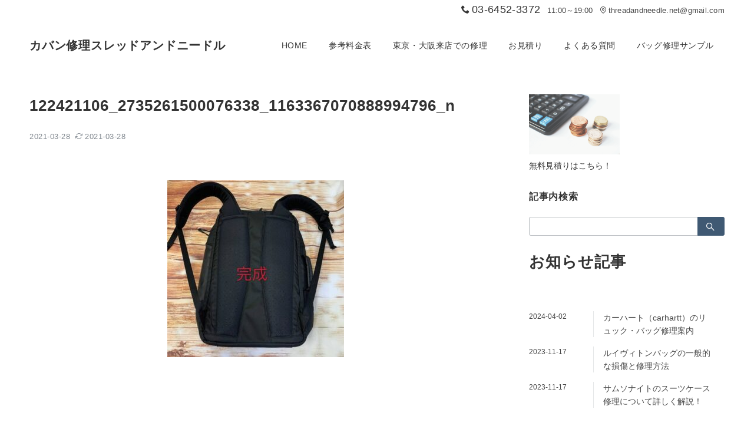

--- FILE ---
content_type: text/html; charset=UTF-8
request_url: https://threadandneedle.net/ebisu2/122421106_2735261500076338_1163367070888994796_n/
body_size: 39547
content:
<!DOCTYPE html>
<html dir="ltr" lang="ja" prefix="og: https://ogp.me/ns#">
<head>
<meta charset="UTF-8" />
<meta name="viewport" content="width=device-width,initial-scale=1.0" />
<title>122421106_2735261500076338_1163367070888994796_n – カバン修理スレッドアンドニードル</title>

		<!-- All in One SEO 4.9.3 - aioseo.com -->
	<meta name="robots" content="max-image-preview:large" />
	<meta name="author" content="threadandneedle"/>
	<link rel="canonical" href="https://threadandneedle.net/ebisu2/122421106_2735261500076338_1163367070888994796_n/" />
	<meta name="generator" content="All in One SEO (AIOSEO) 4.9.3" />
		<meta property="og:locale" content="ja_JP" />
		<meta property="og:site_name" content="カバン修理スレッドアンドニードル –" />
		<meta property="og:type" content="article" />
		<meta property="og:title" content="122421106_2735261500076338_1163367070888994796_n – カバン修理スレッドアンドニードル" />
		<meta property="og:url" content="https://threadandneedle.net/ebisu2/122421106_2735261500076338_1163367070888994796_n/" />
		<meta property="og:image" content="https://threadandneedle.net/wp-content/uploads/2016/11/IMG_5268.jpg" />
		<meta property="og:image:secure_url" content="https://threadandneedle.net/wp-content/uploads/2016/11/IMG_5268.jpg" />
		<meta property="og:image:width" content="900" />
		<meta property="og:image:height" content="900" />
		<meta property="article:published_time" content="2021-03-28T11:26:46+00:00" />
		<meta property="article:modified_time" content="2021-03-28T11:26:46+00:00" />
		<meta name="twitter:card" content="summary" />
		<meta name="twitter:site" content="@atrandomLtd" />
		<meta name="twitter:title" content="122421106_2735261500076338_1163367070888994796_n – カバン修理スレッドアンドニードル" />
		<meta name="twitter:creator" content="@atrandomLtd" />
		<meta name="twitter:image" content="https://threadandneedle.net/wp-content/uploads/2016/11/IMG_5268.jpg" />
		<script type="application/ld+json" class="aioseo-schema">
			{"@context":"https:\/\/schema.org","@graph":[{"@type":"BreadcrumbList","@id":"https:\/\/threadandneedle.net\/ebisu2\/122421106_2735261500076338_1163367070888994796_n\/#breadcrumblist","itemListElement":[{"@type":"ListItem","@id":"https:\/\/threadandneedle.net#listItem","position":1,"name":"\u30db\u30fc\u30e0","item":"https:\/\/threadandneedle.net","nextItem":{"@type":"ListItem","@id":"https:\/\/threadandneedle.net\/ebisu2\/122421106_2735261500076338_1163367070888994796_n\/#listItem","name":"122421106_2735261500076338_1163367070888994796_n"}},{"@type":"ListItem","@id":"https:\/\/threadandneedle.net\/ebisu2\/122421106_2735261500076338_1163367070888994796_n\/#listItem","position":2,"name":"122421106_2735261500076338_1163367070888994796_n","previousItem":{"@type":"ListItem","@id":"https:\/\/threadandneedle.net#listItem","name":"\u30db\u30fc\u30e0"}}]},{"@type":"ItemPage","@id":"https:\/\/threadandneedle.net\/ebisu2\/122421106_2735261500076338_1163367070888994796_n\/#itempage","url":"https:\/\/threadandneedle.net\/ebisu2\/122421106_2735261500076338_1163367070888994796_n\/","name":"122421106_2735261500076338_1163367070888994796_n \u2013 \u30ab\u30d0\u30f3\u4fee\u7406\u30b9\u30ec\u30c3\u30c9\u30a2\u30f3\u30c9\u30cb\u30fc\u30c9\u30eb","inLanguage":"ja","isPartOf":{"@id":"https:\/\/threadandneedle.net\/#website"},"breadcrumb":{"@id":"https:\/\/threadandneedle.net\/ebisu2\/122421106_2735261500076338_1163367070888994796_n\/#breadcrumblist"},"author":{"@id":"https:\/\/threadandneedle.net\/author\/threadandneedle\/#author"},"creator":{"@id":"https:\/\/threadandneedle.net\/author\/threadandneedle\/#author"},"datePublished":"2021-03-28T20:26:46+09:00","dateModified":"2021-03-28T20:26:46+09:00"},{"@type":"Organization","@id":"https:\/\/threadandneedle.net\/#organization","name":"\u90f5\u9001\u30fb\u6301\u8fbc\u53ef\u80fd\uff01\u9784\u4fee\u7406\u306e\u30b9\u30ec\u30c3\u30c9\u30a2\u30f3\u30c9\u30cb\u30fc\u30c9\u30eb","url":"https:\/\/threadandneedle.net\/","telephone":"+81363041281","logo":{"@type":"ImageObject","url":"https:\/\/threadandneedle.net\/wp-content\/uploads\/2021\/08\/new_logo.png","@id":"https:\/\/threadandneedle.net\/ebisu2\/122421106_2735261500076338_1163367070888994796_n\/#organizationLogo","width":375,"height":98,"caption":"\u30b9\u30ec\u30c3\u30c9\u30a2\u30f3\u30c9\u30cb\u30fc\u30c9\u30eb\u3000\u30ed\u30b4"},"image":{"@id":"https:\/\/threadandneedle.net\/ebisu2\/122421106_2735261500076338_1163367070888994796_n\/#organizationLogo"},"sameAs":["https:\/\/twitter.com\/atrandomLtd","https:\/\/www.instagram.com\/threadandneedle.jp\/"]},{"@type":"Person","@id":"https:\/\/threadandneedle.net\/author\/threadandneedle\/#author","url":"https:\/\/threadandneedle.net\/author\/threadandneedle\/","name":"threadandneedle","image":{"@type":"ImageObject","@id":"https:\/\/threadandneedle.net\/ebisu2\/122421106_2735261500076338_1163367070888994796_n\/#authorImage","url":"https:\/\/secure.gravatar.com\/avatar\/a73bf76098d218e945f573d3f58b9633f5616ec88387845778fc2d868d775e96?s=96&d=mm&r=g","width":96,"height":96,"caption":"threadandneedle"}},{"@type":"WebSite","@id":"https:\/\/threadandneedle.net\/#website","url":"https:\/\/threadandneedle.net\/","name":"\u30ab\u30d0\u30f3\u4fee\u7406\u30b9\u30ec\u30c3\u30c9\u30a2\u30f3\u30c9\u30cb\u30fc\u30c9\u30eb","inLanguage":"ja","publisher":{"@id":"https:\/\/threadandneedle.net\/#organization"}}]}
		</script>
		<!-- All in One SEO -->

<meta name="robots" content="noindex, follow" />
<meta name="description" content="" />
<style id="emanon-premium-style-inline-css">html, body, h1, h2, h3, h4, ul, ol, dl, li, dt, dd, p, div, span, img, a, table, tr, th, td {margin:0;padding:0;border:0;font-size:100%;vertical-align:baseline;box-sizing:border-box;}article, header, footer, aside, figure, figcaption, nav, section { display:block;}body {-ms-text-size-adjust:100%;-webkit-text-size-adjust:100%;}ol, ul {list-style:none;list-style-type:none;}figure {margin:0;}img {border-style:none;}table {border-collapse:collapse;border-spacing:0;}a, a:hover, a:visited, a:active, a:focus {text-decoration:none;}a:active, a:hover {outline-width:0;}*,*::before,*::after {box-sizing:border-box;}html {font-size:16px;}body {word-wrap:break-word;overflow-wrap:break-word;line-height:1.6;background-color:#fff;font-size:1rem;font-weight:normal;color:#333333;-webkit-font-smoothing:antialiased;-moz-osx-font-smoothing:grayscale;overflow-y:scroll;overflow-x:hidden;}h1 {font-weight:bold;font-size:1.6rem;clear:both;}h2 {font-weight:bold;font-size:1.33333rem;clear:both;}h3,h4 {font-weight:bold;font-size:1.14286rem;clear:both;}h5,h6 {font-weight:normal;font-size:1rem;clear:both;}b, strong, .strong {font-weight:bold;}dfn,cite,em {font-style:italic;}hr {height:2px;border:0;background-color:#e5e7e8;}img {height:auto;max-width:100%;vertical-align:middle;}blockquote {position:relative;display:block;padding-top:24px;padding-bottom:24px;padding-right:32px;padding-left:32px;line-height:1.8;font-size:0.88889rem;}blockquote cite {display:block;margin-top:16px;font-size:0.8rem;color:#484848;}pre {overflow:auto;white-space:pre;text-align:left;font-size:0.88889rem;}abbr[title] {text-decoration:underline;}mark,ins {text-decoration:none;}small,.small {font-size:0.72727rem;}code {font-family:monospace, serif;}table thead th {padding:8px 12px;background-color:#fafafa;font-size:1rem;font-weight:bold;}table th {padding:8px 12px;background-color:#fafafa;border:1px solid #b8bcc0;vertical-align:middle;font-size:1rem;font-weight:bold;}table td {padding:8px 12px;border:1px solid #b8bcc0;font-size:1rem;vertical-align:middle;}label {font-size:1rem;cursor:pointer;}input[type="text"],input[type="email"],input[type="url"],input[type="password"],input[type="search"],input[type="number"],input[type="tel"],input[type="date"],input[type="month"],input[type="week"],input[type="time"],input[type="datetime"],input[type="datetime-local"],textarea {-webkit-appearance:none;-moz-appearance:none;appearance:none;padding-top:6px;padding-bottom:6px;padding-right:12px;padding-left:12px;width:100%;border-radius:3px;background-color:#fff;border:1px solid #b8bcc0;transition:all 0.2s ease-in;letter-spacing:0.04em;font-family:inherit;font-size:1rem;}input[type="text"]:focus,input[type="email"]:focus,input[type="url"]:focus,input[type="password"]:focus,input[type="search"]:focus,input[type="number"]:focus,input[type="tel"]:focus,input[type="date"]:focus,input[type="month"]:focus,input[type="week"]:focus,input[type="time"]:focus,input[type="datetime"]:focus,input[type="datetime-local"]:focus,input[type="color"]:focus,textarea:focus,select:focus {outline:none;}input[type="color"] {border-radius:3px;border:1px solid #b8bcc0;}input[type="range"] {-webkit-appearance:none;-moz-appearance:none;appearance:none;background-color:#b8bcc0;height:2px;}input[type="radio"],input[type="checkbox"] {margin-right:8px;}input[type="file"] {-webkit-appearance:none;-moz-appearance:none;appearance:none;margin:8px 0;width:100%;}input[type="button"],input[type="submit"] {position:relative;display:inline-block;padding-top:6px;padding-bottom:6px;padding-right:32px;padding-left:32px;border:none;text-align:center;letter-spacing:0.04em;font-family:inherit;font-size:0.88889rem;overflow:hidden;cursor:pointer;transition:all 0.3s ease;-webkit-appearance:none;-moz-appearance:none;appearance:none;}button {position:relative;letter-spacing:0.04em;font-family:inherit;font-size:0.88889rem;cursor:pointer;transition:all 0.3s ease;-webkit-appearance:none;-moz-appearance:none;appearance:none;}select {-webkit-appearance:none;-moz-appearance:none;appearance:none;padding-right:8px;padding-left:8px;width:100%;height:32px;background-color:#fff;border:1px solid #b8bcc0;border-radius:3px;letter-spacing:0.04em;font-family:inherit;font-size:1rem;}select::-ms-expand {display:none;}input[type="search"],textarea {width:100%;font-family:inherit;font-size:1rem;}iframe {vertical-align:bottom;}a:hover {transition:all 0.3s ease;}#contents {flex:1 0 auto;}.l-content,.l-content__sm,.l-content__fluid {position:relative;margin:auto;width:calc(100% - 32px);}.l-header .l-content,.l-header .l-content__fluid {width:100%;}.l-content__inner {margin-top:16px;margin-bottom:32px;}.l-content__inner.margin-none-style {margin-bottom:0;}.l-content__inner.margin-none-style .article-body {padding-bottom:0;}@media screen and (min-width:600px) {.l-content__inner {margin-top:40px;margin-bottom:64px;}}@media screen and (min-width:768px) {.l-content,.l-content__sm,.l-header .l-content {width:calc(768px - 32px);}}@media screen and (min-width:960px) {.l-content,.l-header .l-content {width:calc(960px - 32px);}}@media screen and (min-width:1200px) {.l-content,.l-header .l-content {width:calc(1212px - 32px);}}.l-content-widget {position:relative;margin:auto;width:calc(100% - 32px);}.home .l-content__main .c-section-widget__inner .l-content-widget {width:100%;}.epb-background .c-section-widget__inner .l-content-widget,.epb-separator .c-section-widget__inner .l-content-widget {width:100%;}@media screen and (min-width:1200px) {.home .one-col .l-content__main,.c-section-widget__inner .l-content-widget {width:var(--one-col-content-width-front-page);margin-left:auto;margin-right:auto;}.one-col .l-content__main {width:var(--one-col-content-width);margin-left:auto;margin-right:auto;}}.home .l-content__inner {margin-top:0;margin-bottom:0;}.home .article-body {padding-bottom:0;}.wrapper-column {width:100%;}.wrapper-column.has-sp-column {width:calc(100% + 12px);}[class^="column-"],[class*="column-"] {width:100%;}[class^="column-sp-"],[class*="column-sp-"] {margin-right:12px;}.column-sp-1 {width:calc(8.333% - 12px);}.column-sp-2 {width:calc(16.667% - 12px);}.column-sp-3 {width:calc(25% - 12px);}.column-sp-4 {width:calc(33.333% - 12px);}.column-sp-5 {width:calc(41.667% - 12px);}.column-sp-6 {width:calc(50% - 12px);}.column-sp-7 {width:calc(58.333% - 12px);}.column-sp-8 {width:calc(66.667% - 12px);}.column-sp-9 {width:calc(75% - 12px);}.column-sp-10 {width:calc(83.333% - 12px);}.column-sp-11 {width:calc(91.667% - 12px);}.column-sp-12 {width:calc(100% - 12px)}@media screen and (min-width:600px) {.wrapper-column,.wrapper-column.has-sp-column {width:calc(100% + 24px);}.column-none {width:auto;}.column-1 {margin-right:24px;width:calc(8.333% - 24px);}.column-2 {margin-right:24px;width:calc(16.667% - 24px);}.column-3 {margin-right:24px;width:calc(25% - 24px);}.column-4 {margin-right:24px;width:calc(33.333% - 24px);}.column-5 {margin-right:24px;width:calc(41.667% - 24px);}.column-6 {margin-right:24px;width:calc(50% - 24px);}.column-7 {margin-right:24px;width:calc(58.333% - 24px);}.column-8 {margin-right:24px;width:calc(66.667% - 24px);}.column-9 {margin-right:24px;width:calc(75% - 24px);}.column-10 {margin-right:24px;width:calc(83.333% - 24px);}.column-11 {margin-right:24px;width:calc(91.667% - 24px);}.column-12 {margin-right:24px;width:calc(100% - 24px)}}.u-row {display:flex;}.u-row-wrap {flex-wrap:wrap;}.u-row-nowrap {flex-wrap:nowrap;}.u-row-item-top {align-items:flex-start;}.u-row-item-center {align-items:center;}.u-row-item-bottom {align-items:flex-end;}.u-row-cont-around {justify-content:space-around;}.u-row-cont-between {justify-content:space-between;}.u-row-cont-start {justify-content:flex-start;}.u-row-cont-center {justify-content:center;}.u-row-cont-end {justify-content:flex-end;}.u-row-dir {flex-direction:row;}.u-row-dir-reverse {flex-direction:row-reverse;}.u-row-dir-column {flex-direction:column;}.u-row-flex-grow-1 {flex-grow:1;}.u-row-flex-grow-2 {flex-grow:1;}.u-row-flex-grow-3 {flex-grow:1;}@keyframes fade {from {opacity:0;}to {opacity:1;}}@keyframes fadeIn {from {opacity:0;transform:translateY(16px);}to {opacity:1;}}@keyframes fadeSlideIn {from {opacity:0;transform:translateX(-32px);}to {opacity:1;}}@keyframes fadeOut {from {opacity:1;}to {opacity:0;transform:translateY(16px);}}@keyframes slideDown {from {transform:translateY(-100%);opacity:0;}to {transform:translateY(0);opacity:1;}}@keyframes slideUp {from {transform:translateY(0);}to {transform:translateY(-100%);}}@keyframes slideUpText {from {transform:translateY(-30%);opacity:0;}to {transform:translateY(-50%);opacity:1;}}@keyframes circle {from {transform:rotate(0deg);}to {transform:rotate(360deg);}}@keyframes spinY {from {transform:rotateY( 0deg );}to {transform:rotateY( 360deg );}}@keyframes sound-visualize {0% {transform:scaleY(0);}50% {transform:scaleY(1);}100% {transform:scaleY(0.2);}}@keyframes blur-text {0% {filter:blur(0);opacity:1;}100% {filter:blur(2px);opacity:0.8;}}@keyframes expansion-image {0% {transform:scale(1);}100% {transform:scale(1.15);}}@keyframes reduced-image {0% {transform:scale(1.15);}100% {transform:scale(1);}}@keyframes slide-image {from {transform:translateX(0);}to {transform:translateX(48px);}}@keyframes lustre {100% {left:60%;}}@keyframes ripple-drop {100% {transform:scale(2);opacity:0;}}@keyframes ctaIconSlideInRight {from {opacity:0;transform:translateX(calc(100% + 360px));}to {opacity:1;transform:translateX(0);}}@media screen and (min-width:600px) {@keyframes ctaIconSlideInRight {from {opacity:0;transform:translateX(360px);}to {opacity:1;transform:translateX(0);}}}@keyframes headerLanguage {from {opacity:0;transform:translateY(16px);}to {opacity:1;transform:translateY(0);}}@keyframes arrowRight {50% {right:-0.2em;opacity:1;}100% {right:-0.8em;opacity:0;}}.l-header {position:relative;z-index:200;}.l-header__inner {display:flex;align-items:center;justify-content:space-between;height:60px;overflow:hidden;}.home:not(.paged).is-overlay .l-header,[class*="_full_width"].is-overlay .l-header,[class*="_full_width_overlay"].is-overlay .l-header {position:absolute;top:0;left:0;right:0;z-index:200;}.home:not(.paged).is-overlay .header-info.has-background-color,[class*="_full_width_overlay"].is-overlay .header-info.has-background-color,[class*="_full_width"].is-overlay .header-info.has-background-color {background-color:inherit;}.home:not(.paged).is-overlay .l-header-default,.home:not(.paged).is-overlay .l-header-center,.home:not(.paged).is-overlay .l-header-row,[class*="_full_width"].is-overlay .l-header-default,[class*="_full_width"].is-overlay .l-header-center,[class*="_full_width"].is-overlay .l-header-row,[class*="_full_width_overlay"].is-overlay .l-header-default,[class*="_full_width_overlay"].is-overlay .l-header-center,[class*="_full_width_overlay"].is-overlay .l-header-row {background-color:inherit;border-bottom:inherit;}@media screen and (min-width:600px) {.l-header__inner {height:86px;overflow:visible;}.l-header-default .l-header__inner {justify-content:flex-start;}.l-header-center .l-header__inner {justify-content:center;}.site-description {font-size:0.8rem;}.l-header-default .site-description,.l-header-row .site-description {width:100%;}}.header-site-branding {width:100%;height:60px;}.header-site-branding.is-left {justify-content:flex-start;margin-left:8px;}.header-site-branding.is-center {justify-content:center;text-align:center;}.header-site-branding.have-drawer-menu-tablet.is-left {margin-left:45px;}@media screen and (min-width:600px) {.header-site-branding.is-center {justify-content:flex-start;text-align:left;}.header-site-branding.have-drawer-menu-pc.is-left {margin-left:0;}}.icon-logo {margin-right:6px;}.icon-logo-baseline {margin-right:4px;vertical-align:baseline;}@media screen and (min-width:600px) {.icon-logo-baseline {margin-right:6px;}}.site-logo {display:table-cell;vertical-align:middle;font-size:inherit;}.site-logo__img {height:30px;width:auto;}.site-title {display:table-cell;vertical-align:middle;line-height:1;font-size:1.6rem;}.site-description {display:block;line-height:2;font-size:0.72727rem;letter-spacing:0.04em;color:#828990;}.header-site-branding .site-title {letter-spacing:0.04em;}.header-site-branding .site-title a {color:#333;}@media screen and (min-width:600px) {.header-site-branding {width:auto;}.l-header-row .header-site-branding.have-drawer-menu-tablet,.l-header-row .l-content__fluid .header-site-branding.have-drawer-menu-tablet {margin-left:56px;}.l-header-default .l-content__fluid .header-site-branding,.l-header-row .l-content__fluid .header-site-branding {margin-left:16px;}.l-header-center .header-site-branding {text-align:center;}}@media screen and (min-width:960px) {.l-header-row .header-site-branding.have-drawer-menu-tablet {margin-left:0;}.l-header-default .header-site-branding.have-drawer-menu-tablet {margin-left:0;}.l-header-row .l-content__fluid .header-site-branding.have-drawer-menu-tablet,.l-header-default .l-content__fluid .header-site-branding.have-drawer-menu-tablet {margin-left:12px;}.l-header-row .header-site-branding.have-drawer-menu-pc,.l-header-row .l-content__fluid .header-site-branding.have-drawer-menu-pc {margin-left:56px;}.l-header-default .header-site-branding.have-drawer-menu-pc,.l-header-default .l-content__fluid .header-site-branding.have-drawer-menu-pc {margin-left:16px;}}.hamburger-menu {position:absolute;left:8px;padding:0;border:none;outline:none;background-color:inherit;line-height:1.2;text-align:center;cursor:pointer;}@media screen and (min-width:600px) {.hamburger-menu {left:0;}.l-content__fluid .hamburger-menu {width:48px;}.l-header-default .hamburger-menu {position:relative;top:0;transform:translateY(0%);}}.hamburger-menu-label {line-height:1;text-align:center;font-size:0.625rem;}.hamburger-menu-trigger,.hamburger-menu-trigger span {display:inline-block;box-sizing:border-box;}.hamburger-menu-trigger {position:relative;width:26px;height:18px;}@media screen and (max-width:599px) {.has-menu .hamburger-menu-trigger {top:-4px;}}.hamburger-menu-trigger span {position:absolute;left:0;width:100%;height:1px;border-radius:3px;}.hamburger-menu-trigger span:nth-of-type(1) {top:0;transition:all 0.2s ease;}.hamburger-menu-trigger span:nth-of-type(2) {top:8px;}.hamburger-menu-trigger span:nth-of-type(3) {bottom:0;transition:all 0.2s ease;}.hamburger-menu:hover {border:none;background-color:inherit;}.hamburger-menu:hover .hamburger-menu-trigger span:nth-of-type(1) {transform:translateY(2px);}.hamburger-menu:hover .hamburger-menu-trigger span:nth-of-type(3) {transform:translateY(-2px);}.hamburger-menu-floating,.hamburger-menu-floating-fixed {position:fixed;visibility:hidden;right:16px;bottom:110px;height:60px;width:60px;margin-bottom:calc(env(safe-area-inset-bottom) * 0.5);padding:0;text-align:center;border-radius:50%;border:none;outline:none;box-shadow:0 2px 4px -1px rgba(0,0,0,0.2), 0 4px 5px 0 rgba(0,0,0,0.14), 0 1px 10px 0 rgba(0,0,0,0.12);transform:translateX(calc(100% + 16px));transition:0.2s cubic-bezier(0,.6,.99,1);cursor:pointer;z-index:199;}.is-drawer-open .hamburger-menu-floating,.is-drawer-open .hamburger-menu-floating-fixed {z-index:999;}@media screen and (min-width:600px) {.hamburger-menu-floating,.hamburger-menu-floating-fixed {right:0;bottom:80px;}}.hamburger-menu-floating.is-show,.hamburger-menu-floating-fixed {visibility:visible;transform:translateX(0);}.hamburger-menu-floating:hover,.hamburger-menu-floating-fixed:hove {border:none;}.hamburger-menu-floating:not(.has-menu) .hamburger-menu-trigger,.hamburger-menu-floating-fixed:not(.has-menu) .hamburger-menu-trigger {margin-top:4px;}.hamburger-menu-floating .hamburger-menu-label,.hamburger-menu-floating-fixed .hamburger-menu-label {position:absolute;right:0;bottom:9px;left:0;}.hamburger-menu-floating span,.hamburger-menu-floating-fixed span {transition:0.3s cubic-bezier(0,.6,.99,1);}.hamburger-menu-floating.is-active .hamburger-menu-trigger span:nth-of-type(1),.hamburger-menu-floating-fixed.is-active .hamburger-menu-trigger span:nth-of-type(1) {transform:translate(0, 9px) rotate(-45deg);}.hamburger-menu-floating.is-active .hamburger-menu-trigger span:nth-of-type(2),.hamburger-menu-floating-fixed.is-active .hamburger-menu-trigger span:nth-of-type(2) {opacity:0;}.hamburger-menu-floating.is-active .hamburger-menu-trigger span:nth-of-type(3),.hamburger-menu-floating-fixed.is-active .hamburger-menu-trigger span:nth-of-type(3) {transform:translate(0, -8px) rotate(45deg);}.drawer-menu {visibility:hidden;position:fixed;}.header-cta {position:absolute;right:0}.header-cta .is-active .switch-off,.header-cta .switch-on {display:none;}.header-cta .is-active .switch-on {display:block;}.header-cta__item {margin-left:16px;min-width:20px;text-align:center;}.header-cta__item a {display:block;height:100%;}@media screen and (min-width:600px) {.header-cta__item {letter-spacing:0.04em;}}.header-cta__item [class*="icon-"] {font-size:1rem;}.header-cta__item:last-child {position:relative;width:70px;height:60px;transition:all 0.3s ease;}.header-cta__item:last-child .header-cta__inner {position:absolute;top:50%;left:0;right:0;transform:translateY(-50%);letter-spacing:0.05rem;color:#fff;}.header-cta__label {line-height:1;font-size:0.72727rem;}@media screen and (min-width:600px) {.l-header-row .header-cta {position:relative;}.header-cta__item:only-child {margin-left:0;}.header-cta__item:first-child:nth-last-child(2),.header-cta__item:first-child:nth-last-child(2) ~ .header-cta__item {margin-left:32px;}.header-cta__item:first-child:nth-last-child(3),.header-cta__item:first-child:nth-last-child(3) ~ .header-cta__item {margin-left:32px;}.header-cta__item:last-child {width:86px;height:86px;}}.home:not(.paged).is-overlay .header-menu-default,.home:not(.paged).is-overlay .header-menu-center,[class*="_full_width"].is-overlay .header-menu-default,[class*="_full_width"].is-overlay .header-menu-center,[class*="_full_width_overlay"].is-overlay .header-menu-default,[class*="_full_width_overlay"].is-overlay .header-menu-center {background-color:inherit;border-bottom:inherit;}.header-menu .menu-item {position:relative;display:flex;flex-direction:column;justify-content:center;letter-spacing:0.04em;font-size:0.88889rem;}.header-menu-default .menu-item {flex:1 1 auto;}.header-menu-default .header-menu > .menu-item a {padding-right:24px;padding-left:24px;height:60px;}.header-menu-center .header-menu > .menu-item a {padding-right:24px;padding-left:24px;height:60px;}.header-menu-row .header-menu > .menu-item a {padding-right:18px;padding-left:18px;height:86px;}.header-menu .menu-item a {position:relative;display:flex;flex-direction:column;justify-content:center;align-items:center;transition:all 0.3s ease;}.header-menu > .menu-item > a > .menu-description {display:block;line-height:1;font-weight:300;letter-spacing:0.04em;opacity:0.8;}.header-menu .menu-item [class^="icon-"] {padding-right:4px;}.header-menu > .menu-item > a span {position:relative;display:inline-block;}.header_menu_hover_bottom_up .header-menu > .menu-item:not(.ep-menu-item-has-background):not(.ep-menu-item-has-background-02):not(.ep-menu-item-tel) > a span::after {display:block;content:"";position:absolute;left:0;bottom:-14px;width:100%;height:1px;background-color:#8ba0b6;transition:0.3s cubic-bezier(0.13,0.61,0.26,0.94);opacity:0;}.header_menu_hover_bottom_up .header-menu > .menu-item:not(.ep-menu-item-has-background):not(.ep-menu-item-has-background-02):not(.ep-menu-item-tel):hover > a span::after,.header_menu_hover_bottom_up.has-current-effect .header-menu > .menu-item.current-menu-item:not(.ep-menu-item-has-background):not(.ep-menu-item-tel) > a span::after {bottom:-8px;opacity:1;}.header_menu_hover_bottom_up.is_style_hover_bottom .header-menu > .menu-item:not(.ep-menu-item-has-background):not(.ep-menu-item-has-background-02):not(.ep-menu-item-tel) > a span::after,.header_menu_hover_bottom_up.is_style_hover_bottom.has-current-effect .header-menu > .menu-item.current-menu-item:not(.ep-menu-item-has-background):not(.ep-menu-item-tel) > a span::after {bottom:-18px;}.header_menu_hover_left_to_right .header-menu > .menu-item:not(.ep-menu-item-has-background):not(.ep-menu-item-has-background-02):not(.ep-menu-item-tel) > a span::after {display:block;content:"";position:absolute;right:0;bottom:-8px;width:0;height:1px;background-color:#8ba0b6;transition:0.3s cubic-bezier(0.13,0.61,0.26,0.94);}.header_menu_hover_left_to_right.is_style_hover_bottom .header-menu > .menu-item:not(.ep-menu-item-has-background):not(.ep-menu-item-has-background-02):not(.ep-menu-item-tel) > a span::after {bottom:-18px;}.header_menu_hover_left_to_right .header-menu > .menu-item:not(.ep-menu-item-has-background):not(.ep-menu-item-has-background-02):not(.ep-menu-item-tel):hover > a span::after,.header_menu_hover_left_to_right.has-current-effect .header-menu > .menu-item.current-menu-item:not(.ep-menu-item-has-background):not(.ep-menu-item-has-background-02):not(.ep-menu-item-tel) > a span::after {left:0;width:100%;}.header_menu_hover_expansion .header-menu > .menu-item:not(.ep-menu-item-has-background):not(.ep-menu-item-has-background-02):not(.ep-menu-item-tel) > a span::after {display:block;content:"";position:absolute;left:10%;bottom:-8px;width:80%;height:1px;background-color:#8ba0b6;transform:scale(0, 1);transition:0.3s cubic-bezier(0.13,0.61,0.26,0.94);}.header_menu_hover_expansion.is_style_hover_bottom .header-menu:not(.ep-menu-item-has-background):not(.ep-menu-item-has-background-02):not(.ep-menu-item-tel) > .menu-item > a span::after {bottom:-18px;}.header_menu_hover_expansion .header-menu > .menu-item:not(.ep-menu-item-has-background):not(.ep-menu-item-has-background-02):not(.ep-menu-item-tel):hover > a span::after,.header_menu_hover_expansion.has-current-effect .header-menu > .menu-item.current-menu-item:not(.ep-menu-item-has-background):not(.ep-menu-item-has-background-02):not(.ep-menu-item-tel) > a span::after {transform:scale(1, 1);}.header_menu_hover_scale .header-menu > .menu-item:not(.ep-menu-item-has-background):not(.ep-menu-item-has-background-02):not(.ep-menu-item-tel) > a {transform:scale(1);transition:0.3s cubic-bezier(0.13,0.61,0.26,0.94);}.header_menu_hover_scale .header-menu > .menu-item:not(.ep-menu-item-has-background):not(.ep-menu-item-has-background-02):not(.ep-menu-item-tel):hover > a,.header_menu_hover_scale.has-current-effect .header-menu > .menu-item.current-menu-item:not(.ep-menu-item-has-background):not(.ep-menu-item-has-background-02):not(.ep-menu-item-tel) > a {transform:scale(1.12);}.header_menu_hover_round_dot .header-menu > .menu-item:not(.ep-menu-item-has-background):not(.ep-menu-item-has-background-02):not(.ep-menu-item-tel) > a span::after {content:"";position:absolute;bottom:-8px;left:calc(50% - 2.5px);width:4px;height:4px;background-color:#8ba0b6;border-radius:50%;transition:0.3s cubic-bezier(0.13,0.61,0.26,0.94);opacity:0;}.header_menu_hover_round_dot.is_style_hover_bottom .header-menu > .menu-item:not(.ep-menu-item-has-background):not(.ep-menu-item-has-background-02):not(.ep-menu-item-tel) > a span::after {bottom:-18px;}.header_menu_hover_round_dot .header-menu > .menu-item:not(.ep-menu-item-has-background):not(.ep-menu-item-has-background-02):not(.ep-menu-item-tel):hover > a span::after,.header_menu_hover_round_dot.has-current-effect .header-menu > .menu-item.current-menu-item:not(.ep-menu-item-has-background):not(.ep-menu-item-has-background-02):not(.ep-menu-item-tel) > a span::after {opacity:1;}.header_menu_hover_opacity .header-menu:hover > .menu-item:not(.ep-menu-item-has-background):not(.ep-menu-item-has-background-02):not(.ep-menu-item-tel) > a {opacity:0.4;}.header_menu_hover_opacity .header-menu > .menu-item:not(.ep-menu-item-has-background):not(.ep-menu-item-has-background-02):not(.ep-menu-item-tel):hover > a {opacity:1;}.header_menu_hover_background_color .header-menu > .menu-item:not(.ep-menu-item-has-background):not(.ep-menu-item-has-background-02):not(.ep-menu-item-tel):hover > a,.header_menu_hover_background_color.has-current-effect .header-menu > .menu-item.current-menu-item > a {background-color:rgba( 139, 160, 182, 0.4 );}.header_menu_hover_background_white_color .header-menu > .menu-item:not(.ep-menu-item-has-background):not(.ep-menu-item-has-background-02):not(.ep-menu-item-tel):hover > a,.header_menu_hover_background_white_color.has-current-effect .header-menu > .menu-item.current-menu-item:not(.ep-menu-item-has-background):not(.ep-menu-item-has-background-02):not(.ep-menu-item-tel) > a {background-color:#8ba0b6;color:#fff !important;}.header-menu .sub-menu {visibility:hidden;position:absolute;top:100%;left:50%;min-width:200px;transform:translateX(-50%);transition:all 0.3s ease-in;box-shadow:0 1px 3px 1px rgba(0, 0, 0, 0.08);opacity:0;z-index:9999;}.header-menu .menu-item:hover > .sub-menu,.header-menu .menu-item.focus > .sub-menu {visibility:visible;opacity:1;}.header-menu .sub-menu .menu-item a {display:flex;position:relative;flex-direction:row;justify-content:left;align-items:center;padding-top:12px;padding-bottom:12px;padding-left:20px;padding-right:20px;height:42px;font-size:0.72727rem;}.header-menu .sub-menu .menu-item a:hover {background-color:rgba(255,255,255,0.2);}.header-menu .sub-menu .menu-item ul {top:0;left:100%;transform:none;}.header-menu > .menu-item:first-child >.sub-menu {left:50%;transform:translateX(-50%);}.header-menu > .menu-item:last-child >.sub-menu {left:inherit;right:0;transform:translateX(0);}.header-menu > .menu-item:last-child > .sub-menu .menu-item > .sub-menu {left:100%;transform:translateX(-200%);}.header-menu .sub-menu .menu-item-has-children > a::before {content:"\e941";position:absolute;right:3px;transition:all 0.3s ease-in;font-family:"icomoon";font-size:0.88889rem;}.header-menu .sub-menu .menu-item-has-children:hover > a::before {right:-1px;}.header-menu > .menu-item:last-child > .sub-menu .menu-item-has-children > a::before {content:"\e940";position:absolute;left:4px;transition:all 0.3s ease-in;font-family:"icomoon";font-size:0.88889rem;}.header-menu > .menu-item:last-child > .sub-menu .menu-item-has-children:hover > a::before {left:1px;}.l-header-menu-drop,.l-header-menu-fixed {position:fixed;top:0;right:0;left:0;transform:translateY(-100%);transition:transform 0.4s ease;z-index:997;}.l-header-menu-drop.sticky-menu,.l-header-menu-fixed.sticky-menu {transform:translateY(0);box-shadow:0 1px 3px rgba(0, 0, 0, 0.1);}.l-header-menu-drop__inner .header-menu > .menu-item,.l-header-menu-fixed__inner .header-menu > .menu-item {padding-right:24px;padding-left:24px;height:56px;}.l-header-menu-drop__inner .header-menu .menu-item a:focus,.l-header-menu-fixed__inner .header-menu .menu-item a:focus{outline:none;}.header-panel {width:100%;}.header-contact,.header-searchform {display:none;position:absolute;right:0;left:0;padding-top:24px;padding-bottom:24px;padding-right:16px;padding-left:16px;box-shadow:0 1px 1px rgba(0, 0, 0, 0.1);z-index:300;}.header-contact.is-active,.header-searchform.is-active {display:block;animation:fadeIn 0.2s ease-in;}.header-language {display:none;position:absolute;top:100%;left:0;min-width:72px;box-shadow:0 1px 3px 1px rgba(0, 0, 0, 0.08);transition:all 0.2s ease-in;z-index:300;}@media screen and (min-width:600px) {.header-language {min-width:86px;}}.header-language.is-active {display:block;animation:headerLanguage 0.2s ease-in;}.language-panel__item {padding-top:6px;padding-bottom:6px;padding-left:4px;padding-right:4px;font-size:0.72727rem;letter-spacing:0.04em;transition:all 0.3s ease;}@media screen and (min-width:600px) {.language-panel__item {font-size:0.88889rem;}}.language-panel__item a:hover {transform:translateX(2px);}.header-contact__inner {text-align:center;}@media screen and (max-width:599px) {.header-contact__inner [class*="column-"] {margin-bottom:24px;}.header-contact__inner [class*="column-"]:last-child {margin-bottom:0}}.header-contact__inner .small {margin-top:8px;}.fixed-footer-menu {position:fixed;bottom:0;right:0;left:0;width:100%;transform:translateY( 100px );box-shadow:0 -1px 1px rgba(0, 0, 0, 0.1);transition:0.4s cubic-bezier(0.13,0.61,0.26,0.94);padding-bottom:calc(env(safe-area-inset-bottom) * 0.5);z-index:202;}.fixed-footer-menu__inner {position:relative;width:100%;height:50px;}.fixed-footer-menu.is-show {transform:translateY( 0px );}.fixed-footer-menu__inner nav {position:relative;width:100%;height:50px;z-index:100;}.fixed-footer-menu__inner ul .menu-item i {display:block;padding-top:4px;text-align:center;font-size:1rem;}.fixed-footer-menu__inner ul .menu-item a {display:block;font-size:0.72727rem;overflow:hidden;}.sp-follow-sns,.sp-share-sns {position:fixed;visibility:hidden;opacity:0;bottom:0;padding-top:24px;padding-bottom:24px;padding-right:12px;padding-left:12px;transform:translateY(0);transition:0.4s cubic-bezier(0.13,0.61,0.26,0.94);width:100%;z-index:201;}.sp-follow-sns__item a,.sp-share-sns__item a,.sp-share-sns__item .share-button {display:flex;align-items:center;justify-content:center;margin-right:10px;margin-left:10px;width:32px;height:32px;border-radius:50%;box-shadow:0 1px 1.5px 0 rgba(0,0,0,0.12), 0 1px 1px 0 rgba(0,0,0,0.24);}.sp-share-sns__item .share-button__clipboard--success,.sp-share-sns__item .share-button__clipboard--error {border-radius:50%;}.sp-follow-sns__item a:hover,.sp-share-sns__item a:hover,.sp-share-sns__item .share-button:hover {box-shadow:0 4px 5px 0 rgba(0,0,0,0.14), 0 1px 10px 0 rgba(0,0,0,0.12), 0 2px 4px -1px rgba(0,0,0,0.2);}.sp-searchform {position:fixed;visibility:hidden;opacity:0;bottom:0;padding-top:32px;padding-bottom:32px;padding-right:16px;padding-left:16px;transition:0.4s cubic-bezier(0.13,0.61,0.26,0.94);width:100%;z-index:201;}.sp-follow-sns.is-active,.sp-share-sns.is-active,.sp-searchform.is-active {visibility:visible;opacity:1;bottom:50px;}.js-fixed-item.sp-follow-sns,.js-fixed-item.sp-share-sns,.js-fixed-item.sp-searchform {background:rgba(0,0,0,0.8);}.customer-feedback-header__img img {width:100px;height:100px;-webkit-mask-repeat:no-repeat;mask-repeat:no-repeat;-webkit-mask-position:50% 50%;mask-position:50% 50%;-webkit-mask-size:contain;mask-size:contain;-webkit-mask-image:url(https://threadandneedle.net/wp-content/themes/emanon-premium/assets/images/mask-balloon.svg);mask-image:url(https://threadandneedle.net/wp-content/themes/emanon-premium/assets/images/mask-balloon.svg);}@font-face {font-family:"icomoon";src:url("https://threadandneedle.net/wp-content/themes/emanon-premium/assets/fonts/icomoon/fonts/icomoon.eot?qg435a");src:url("https://threadandneedle.net/wp-content/themes/emanon-premium/assets/fonts/icomoon/fonts/icomoon.eot?qg435a#iefix") format("embedded-opentype"),url("https://threadandneedle.net/wp-content/themes/emanon-premium/assets/fonts/icomoon/fonts/icomoon.woff?qg435a") format("woff"),url("https://threadandneedle.net/wp-content/themes/emanon-premium/assets/fonts/icomoon/fonts/icomoon.ttf?qg435a") format("truetype"),url("https://threadandneedle.net/wp-content/themes/emanon-premium/assets/fonts/icomoon/fonts/icomoon.svg?qg435a#icomoon") format("svg");font-weight:normal;font-style:normal;font-display:swap;}.u-display-block {display:block;}.u-display-none {display:none;}.u-display-hidden {visibility:hidden;}.u-display-sp {display:block;}.u-display-inline-flex-sp {display:inline-flex;}.u-display-tablet {display:block;}.u-display-pc {display:none;}.u-display-inline-flex-pc {display:none;}@media screen and (min-width:600px) {.u-display-sp {display:none;}.u-display-inline-flex-sp {display:none;}.u-display-tablet {display:block;}}@media screen and (min-width:960px) {.u-display-tablet {display:none;}.u-display-pc {display:block;}.u-display-inline-flex-pc {display:inline-flex;}}:root {--one-col-content-width-front-page:1180px;--one-col-content-width:780px;--sidebar-width:332px;}input[type="button"],input[type="submit"],.c-btn {border-radius:3px;}.c-btn::before {content:"";position:absolute;top:-10%;left:-180%;width:200%;height:200%;background-color:rgba(249, 249, 249, 0.2);transform:rotate(-45deg);}.c-btn:hover::before {animation:lustre 0.7s forwards;}body {font-family:-apple-system, BlinkMacSystemFont, "Helvetica Neue", "Hiragino Kaku Gothic ProN", "ヒラギノ角ゴ Pro W3", "Segoe UI", "メイリオ", "Meiryo", sans-serif;}.site-title a {font-family:"Yu Mincho", "游明朝", "YuMincho", "Hiragino Mincho ProN" ,"ヒラギノ明朝 ProN W3", serif;font-weight:bold;}.site-description {font-family:-apple-system, BlinkMacSystemFont, "Helvetica Neue", "Hiragino Kaku Gothic ProN", "ヒラギノ角ゴ Pro W3", "Segoe UI", "メイリオ", "Meiryo", sans-serif;font-weight:normal;}.main-visual__title {font-family:"Noto Serif JP", serif;font-weight:bold;}.main-visual__sub-title {font-family:-apple-system, BlinkMacSystemFont, "Helvetica Neue", "Hiragino Kaku Gothic ProN", "ヒラギノ角ゴ Pro W3", "Segoe UI", "メイリオ", "Meiryo", sans-serif;font-weight:normal;}.main-visual__message {font-family:-apple-system, BlinkMacSystemFont, "Helvetica Neue", "Hiragino Kaku Gothic ProN", "ヒラギノ角ゴ Pro W3", "Segoe UI", "メイリオ", "Meiryo", sans-serif;font-weight:normal;}.main-visual__btn {font-family:-apple-system, BlinkMacSystemFont, "Helvetica Neue", "Hiragino Kaku Gothic ProN", "ヒラギノ角ゴ Pro W3", "Segoe UI", "メイリオ", "Meiryo", sans-serif;font-weight:normal;}h1 {font-family:-apple-system, BlinkMacSystemFont, "Helvetica Neue", "Hiragino Kaku Gothic ProN", "ヒラギノ角ゴ Pro W3", "Segoe UI", "メイリオ", "Meiryo", sans-serif;font-weight:bold;}.article-title__sub,.archive-title__sub {font-family:-apple-system, BlinkMacSystemFont, "Helvetica Neue", "Hiragino Kaku Gothic ProN", "ヒラギノ角ゴ Pro W3", "Segoe UI", "メイリオ", "Meiryo", sans-serif;font-weight:normal;}h2:not(.main-visual__title ) {font-family:-apple-system, BlinkMacSystemFont, "Helvetica Neue", "Hiragino Kaku Gothic ProN", "ヒラギノ角ゴ Pro W3", "Segoe UI", "メイリオ", "Meiryo", sans-serif;font-weight:bold;}h3 {font-family:-apple-system, BlinkMacSystemFont, "Helvetica Neue", "Hiragino Kaku Gothic ProN", "ヒラギノ角ゴ Pro W3", "Segoe UI", "メイリオ", "Meiryo", sans-serif;font-weight:bold;}h4 {font-family:-apple-system, BlinkMacSystemFont, "Helvetica Neue", "Hiragino Kaku Gothic ProN", "ヒラギノ角ゴ Pro W3", "Segoe UI", "メイリオ", "Meiryo", sans-serif;font-weight:bold;}h5 {font-family:-apple-system, BlinkMacSystemFont, "Helvetica Neue", "Hiragino Kaku Gothic ProN", "ヒラギノ角ゴ Pro W3", "Segoe UI", "メイリオ", "Meiryo", sans-serif;font-weight:bold;}h6 {font-family:-apple-system, BlinkMacSystemFont, "Helvetica Neue", "Hiragino Kaku Gothic ProN", "ヒラギノ角ゴ Pro W3", "Segoe UI", "メイリオ", "Meiryo", sans-serif;font-weight:bold;}.header-menu {font-family:-apple-system, BlinkMacSystemFont, "Helvetica Neue", "Hiragino Kaku Gothic ProN", "ヒラギノ角ゴ Pro W3", "Segoe UI", "メイリオ", "Meiryo", sans-serif;font-weight:normal;}.footer-menu {font-family:-apple-system, BlinkMacSystemFont, "Helvetica Neue", "Hiragino Kaku Gothic ProN", "ヒラギノ角ゴ Pro W3", "Segoe UI", "メイリオ", "Meiryo", sans-serif;font-weight:normal;}.cat-name {background-color:#3f5973;color:#fff;}.sticky-info .icon-star-full {color:#8c6e8c;}.post-list-meta__cat {background-color:#3f5973;color:#fff;}.widget_popular_post .popular-post-rank {background-color:#3f5973;}.widget_popular_post .has_thumbnail .popular-post-rank {background-color:initial;border-color:#3f5973 transparent transparent transparent;}.h2-bg-color .article-body h2:not(.is-style-none):not(.epb-advance-headling__text):not([class*="wp-block-"]),.h3-bg-color .article-body h3:not(.is-style-none):not(.epb-advance-headling__text):not([class*="wp-block-"]),.h4-bg-color .article-body h4:not(.is-style-none):not(.epb-advance-headling__text):not([class*="wp-block-"]) {padding-top:8px;padding-bottom:8px;padding-right:12px;padding-left:12px;background-color:#3f5973;color:#ffffff;}.h2-bg-color-radius .article-body h2:not(.is-style-none):not(.epb-advance-headling__text):not([class*="wp-block-"]),.h3-bg-color-radius .article-body h3:not(.is-style-none):not(.epb-advance-headling__text):not([class*="wp-block-"]),.h4-bg-color-radius .article-body h4:not(.is-style-none):not(.epb-advance-headling__text):not([class*="wp-block-"]) {padding-top:8px;padding-bottom:8px;padding-right:12px;padding-left:12px;border-radius:3px;background-color:#3f5973;color:#ffffff;}.h2-bg-color-border-left .article-body h2:not(.is-style-none):not(.epb-advance-headling__text):not([class*="wp-block-"]),.h3-bg-color-border-left .article-body h3:not(.is-style-none):not(.epb-advance-headling__text):not([class*="wp-block-"]),.h4-bg-color-border-left .article-body h4:not(.is-style-none):not(.epb-advance-headling__text):not([class*="wp-block-"]) {padding-top:8px;padding-bottom:8px;padding-right:8px;padding-left:12px;background-color:#8ba0b6;border-left:6px solid #3f5973;color:#ffffff;}.h2-bg-color-broken-corner .article-body h2:not(.is-style-none):not(.epb-advance-headling__text):not([class*="wp-block-"]),.h3-bg-color-broken-corner .article-body h3:not(.is-style-none):not(.epb-advance-headling__text):not([class*="wp-block-"]),.h4-bg-color-broken-corner .article-body h4:not(.is-style-none):not(.epb-advance-headling__text):not([class*="wp-block-"]) {position:relative;padding-top:8px;padding-bottom:8px;padding-right:12px;padding-left:12px;background-color:#3f5973;color:#ffffff;}.h2-bg-color-broken-corner .article-body h2:not(.is-style-none):not(.epb-advance-headling__text):not([class*="wp-block-"])::before,.h3-bg-color-broken-corner .article-body h3:not(.is-style-none):not(.epb-advance-headling__text):not([class*="wp-block-"])::before,.h4-bg-color-broken-corner .article-body h4:not(.is-style-none):not(.epb-advance-headling__text):not([class*="wp-block-"])::before {position:absolute;top:0;right:0;content:"";width:0;border-width:0 16px 16px 0;border-style:solid;box-shadow:-1px 1px 2px rgba(0, 0, 0, 0.1);border-color:#ffffff #ffffff #e5e7e8 #e5e7e8;}.h2-bg-color-ribbon .article-body h2:not(.is-style-none):not(.epb-advance-headling__text):not([class*="wp-block-"]),.h3-bg-color-ribbon .article-body h3:not(.is-style-none):not(.epb-advance-headling__text):not([class*="wp-block-"]),.h4-bg-color-ribbon .article-body h4:not(.is-style-none):not(.epb-advance-headling__text):not([class*="wp-block-"]) {position:relative;padding-top:8px;padding-bottom:8px;padding-right:12px;padding-left:12px;background-color:#3f5973;color:#ffffff;}.h2-bg-color-ribbon .article-body h2:not(.is-style-none):not(.epb-advance-headling__text):not([class*="wp-block-"])::before,.h3-bg-color-ribbon .article-body h3:not(.is-style-none):not(.epb-advance-headling__text):not([class*="wp-block-"])::before,.h4-bg-color-ribbon .article-body h4:not(.is-style-none):not(.epb-advance-headling__text):not([class*="wp-block-"])::before {position:absolute;content:"";top:100%;left:0;border-width:0 20px 12px 0;border-style:solid;border-color:transparent;border-right-color:rgba(0, 0, 0, 0.1);}.h2-speech-bubble .article-body h2:not(.is-style-none):not(.epb-advance-headling__text):not([class*="wp-block-"]),.h3-speech-bubble .article-body h3:not(.is-style-none):not(.epb-advance-headling__text):not([class*="wp-block-"]),.h4-speech-bubble .article-body h4:not(.is-style-none):not(.epb-advance-headling__text):not([class*="wp-block-"]) {position:relative;padding-top:8px;padding-bottom:8px;padding-right:12px;padding-left:12px;border-radius:3px;background-color:#3f5973;color:#ffffff;}.h2-speech-bubble .article-body h2:not(.is-style-none):not(.epb-advance-headling__text):not([class*="wp-block-"])::before,.h3-speech-bubble .article-body h3:not(.is-style-none):not(.epb-advance-headling__text):not([class*="wp-block-"])::before,.h4-speech-bubble .article-body h4:not(.is-style-none):not(.epb-advance-headling__text):not([class*="wp-block-"])::before {content:"";position:absolute;bottom:-8px;left:24px;width:16px;height:16px;background:inherit;transform:rotate(45deg);}.h2-speech-bubble-border .article-body h2:not(.is-style-none):not(.epb-advance-headling__text):not([class*="wp-block-"]),.h3-speech-bubble-border .article-body h3:not(.is-style-none):not(.epb-advance-headling__text):not([class*="wp-block-"]),.h4-speech-bubble-border .article-body h4:not(.is-style-none):not(.epb-advance-headling__text):not([class*="wp-block-"]) {position:relative;padding-top:8px;padding-bottom:8px;padding-right:12px;padding-left:12px;border-radius:3px;border:2px solid #3f5973;}.h2-speech-bubble-border .article-body h2:not(.is-style-none):not(.epb-advance-headling__text):not([class*="wp-block-"])::before,.h3-speech-bubble-border .article-body h3:not(.is-style-none):not(.epb-advance-headling__text):not([class*="wp-block-"])::before,.h4-speech-bubble-border .article-body h4:not(.is-style-none):not(.epb-advance-headling__text):not([class*="wp-block-"])::before {content:"";position:absolute;bottom:-9px;left:24px;width:16px;height:16px;border-right:2px solid#3f5973;border-bottom:2px solid#3f5973;background-color:#ffffff;transform:rotate(45deg);}.h2-border .article-body h2:not(.is-style-none):not(.epb-advance-headling__text):not([class*="wp-block-"]),.h3-border .article-body h3:not(.is-style-none):not(.epb-advance-headling__text):not([class*="wp-block-"]),.h4-border .article-body h4:not(.is-style-none):not(.epb-advance-headling__text):not([class*="wp-block-"]) {padding-top:8px;padding-bottom:8px;padding-right:12px;padding-left:12px;border:2px solid #3f5973;}.h2-border-radius .article-body h2:not(.is-style-none):not(.epb-advance-headling__text):not([class*="wp-block-"]),.h3-border-radius .article-body h3:not(.is-style-none):not(.epb-advance-headling__text):not([class*="wp-block-"]),.h4-border-radius .article-body h4:not(.is-style-none):not(.epb-advance-headling__text):not([class*="wp-block-"]) {padding-top:8px;padding-bottom:8px;padding-right:12px;padding-left:12px;border-radius:3px;border:2px solid #3f5973;}.h2-border-bottom .article-body h2:not(.is-style-none):not(.epb-advance-headling__text):not([class*="wp-block-"]),.h3-border-bottom .article-body h3:not(.is-style-none):not(.epb-advance-headling__text):not([class*="wp-block-"]),.h4-border-bottom .article-body h4:not(.is-style-none):not(.epb-advance-headling__text):not([class*="wp-block-"]) {padding-top:12px;padding-bottom:12px;border-bottom:2px solid #3f5973;}.h2-border-bottom-two-colors .article-body h2:not(.is-style-none):not(.epb-advance-headling__text):not([class*="wp-block-"]),.h3-border-bottom-two-colors .article-body h3:not(.is-style-none):not(.epb-advance-headling__text):not([class*="wp-block-"]),.h4-border-bottom-two-colors .article-body h4:not(.is-style-none):not(.epb-advance-headling__text):not([class*="wp-block-"]) {position:relative;padding-top:12px;padding-bottom:12px;border-bottom:solid 3px #8ba0b6;}.h2-border-bottom-two-colors .article-body h2:not(.is-style-none):not(.epb-advance-headling__text):not([class*="wp-block-"])::before,.h3-border-bottom-two-colors .article-body h3:not(.is-style-none):not(.epb-advance-headling__text):not([class*="wp-block-"])::before,.h4-border-bottom-two-colors .article-body h4:not(.is-style-none):not(.epb-advance-headling__text):not([class*="wp-block-"])::before {position:absolute;content:"";bottom:-3px;left:0;width:15%;height:3px;background-color:#3f5973;z-index:2;}.h2-border-bottom-gradient-colors .article-body h2:not(.is-style-none):not(.epb-advance-headling__text):not([class*="wp-block-"]),.h3-border-bottom-gradient-colors .article-body h3:not(.is-style-none):not(.epb-advance-headling__text):not([class*="wp-block-"]),.h4-border-bottom-gradient-colors .article-body h4:not(.is-style-none):not(.epb-advance-headling__text):not([class*="wp-block-"]) {position:relative;padding-top:12px;padding-bottom:12px;}.h2-border-bottom-gradient-colors .article-body h2:not(.is-style-none):not(.epb-advance-headling__text):not([class*="wp-block-"])::before,.h3-border-bottom-gradient-colors .article-body h3:not(.is-style-none):not(.epb-advance-headling__text):not([class*="wp-block-"])::before,.h4-border-bottom-gradient-colors .article-body h4:not(.is-style-none):not(.epb-advance-headling__text):not([class*="wp-block-"])::before {position:absolute;content:"";bottom:0;left:0;width:100%;height:3px;background-image:-webkit-linear-gradient(right, #8ba0b6 50%, #3f5973 100%);background-image:linear-gradient(to left, #8ba0b6 50%, #3f5973 100%);}.h2-border-top-bottom .article-body h2:not(.is-style-none):not(.epb-advance-headling__text):not([class*="wp-block-"]),.h3-border-top-bottom .article-body h3:not(.is-style-none):not(.epb-advance-headling__text):not([class*="wp-block-"]),.h4-border-top-bottom .article-body h4:not(.is-style-none):not(.epb-advance-headling__text):not([class*="wp-block-"]) {padding-top:8px;padding-bottom:8px;border-top:2px solid #3f5973;border-bottom:2px solid #3f5973}.h2-border-left .article-body h2:not(.is-style-none):not(.epb-advance-headling__text):not([class*="wp-block-"]),.h3-border-left .article-body h3:not(.is-style-none):not(.epb-advance-headling__text):not([class*="wp-block-"]),.h4-border-left .article-body h4:not(.is-style-none):not(.epb-advance-headling__text):not([class*="wp-block-"]) {padding-left:12px;border-left:3px solid #3f5973;}.h2-dashed-bottom .article-body h2:not(.is-style-none):not(.epb-advance-headling__text):not([class*="wp-block-"]),.h3-dashed-bottom .article-body h3:not(.is-style-none):not(.epb-advance-headling__text):not([class*="wp-block-"]),.h4-dashed-bottom .article-body h4:not(.is-style-none):not(.epb-advance-headling__text):not([class*="wp-block-"]) {padding-top:8px;padding-bottom:8px;border-bottom:2px dashed #3f5973;}.h2-dashed-top-bottom .article-body h2:not(.is-style-none):not(.epb-advance-headling__text):not([class*="wp-block-"]),.h3-dashed-top-bottom .article-body h3:not(.is-style-none):not(.epb-advance-headling__text):not([class*="wp-block-"]),.h4-dashed-top-bottom .article-body h4:not(.is-style-none):not(.epb-advance-headling__text):not([class*="wp-block-"]) {padding-top:8px;padding-bottom:8px;border-top:2px dashed #3f5973;border-bottom:2px dashed #3f5973;}.is-style-group-center__checkmark .wp-block-group__inner-container::before,.is-style-group-left__checkmark .wp-block-group__inner-container::before {background-color:#8ba0b6;}.is-style-group-center__circle .wp-block-group__inner-container::before,.is-style-group-left__circle .wp-block-group__inner-container::before {background-color:#8ba0b6;}.is-style-group-center__cross .wp-block-group__inner-container::before,.is-style-group-left__cross .wp-block-group__inner-container::before {background-color:#dc3545;}.is-style-group-center__alert .wp-block-group__inner-container::before,.is-style-group-left__alert .wp-block-group__inner-container::before {background-color:#dc3545;}.is-style-group-center__question .wp-block-group__inner-container::before,.is-style-group-left__question .wp-block-group__inner-container::before {background-color:#8ba0b6;}.is-style-group-center__notice .wp-block-group__inner-container::before,.is-style-group-left__notice .wp-block-group__inner-container::before {background-color:#8ba0b6;}.is-style-group-center__point .wp-block-group__inner-container::before,.is-style-group-left__point .wp-block-group__inner-container::before {background-color:#8ba0b6;}.is-style-group-center__memo .wp-block-group__inner-container::before,.is-style-group-left__memo .wp-block-group__inner-container::before {background-color:#8ba0b6;}.is-style-group-center__bubble .wp-block-group__inner-container::before,.is-style-group-left__bubble .wp-block-group__inner-container::before {background-color:#8ba0b6;}.is-style-group-center__crown .wp-block-group__inner-container::before,.is-style-group-left__crown .wp-block-group__inner-container::before {background-color:#8ba0b6;}.is-style-group-center__star .wp-block-group__inner-container::before,.is-style-group-left__star .wp-block-group__inner-container::before {background-color:#8ba0b6;}.is-style-group-center__download .wp-block-group__inner-container::before,.is-style-group-left__download .wp-block-group__inner-container::before {background-color:#8ba0b6;}a {color:#004e8e;}a:hover,a:active {color:#828990;}input[type="text"]:focus,input[type="email"]:focus,input[type="url"]:focus,input[type="password"]:focus,input[type="search"]:focus,input[type="number"]:focus,input[type="tel"]:focus,input[type="date"]:focus,input[type="month"]:focus,input[type="week"]:focus,input[type="time"]:focus,input[type="datetime"]:focus,input[type="datetime-local"]:focus,input[type="color"]:focus,textarea:focus,select:focus {border:1px solid#828990;}.slick-prev,.slick-next {border-color:#004e8e;}.slick-prev:hover,.slick-next:hover {border-color:#828990;}input[type="button"],input[type="submit"] {background-color:#3f5973;color:#ffffff;}.search-submit {background-color:#3f5973;border:1px solid#3f5973;color:#ffffff;}.search-submit:hover {background-color:#8ba0b6;border:1px solid#8ba0b6;}input[type="button"]:hover,input[type="submit"]:hover {background-color:#8ba0b6;border-color:#8ba0b6;}input[type="search"]:focus + .search-submit,input[type="search"]:focus + .wp-block-search__button {background-color:#828990;border:1px solid #828990;}.c-btn__main {background-color:#3f5973;color:#ffffff;}.c-btn__main:hover {background-color:#8ba0b6;}.c-btn__outline {border:1px solid #3f5973;color:#3f5973;}.c-btn__outline:hover {border:1px solid #8ba0b6;color:#8ba0b6;}.c-btn__arrow .c-btn__outline .icon-read-arrow-right {color:#3f5973;}.c-btn__arrow .c-btn__outline:hover .icon-read-arrow-right {color:#8ba0b6;}.js-btn__ripple {background-color:rgba( 130, 137, 144, 0.4 );}.slick-dots button {background-color:#004e8e;}.slick-dots button:hover {background-color:#828990;}.slick-dots .slick-active button {background-color:#828990;}.page-numbers:hover {background-color:#828990;}.page-numbers.current {background-color:#004e8e;}.prev.page-numbers:hover,.next.page-numbers:hover {color:#828990;}.next.page-numbers:hover::before{color:#828990;}.prev.page-numbers:hover::before {color:#828990;}.next-page-link a:hover {color:#828990;}.next-page-link a:hover .icon-chevron-right {color:#828990;}.next-page .current > .page-numbers{background-color:#828990;}.post-navigation .nav-links a:hover {border:1px solid #828990;}.meta-category a:hover {border:solid 1px #828990;color:#828990;}.favorite-btn .favorite-btn_item {background-color:#3f5973;border:solid 1px #3f5973;}.favorite-btn .favorite-btn_item.remove-favorite {background-color:inherit;border:solid 1px #3f5973;color:#3f5973;}.breadcrumb__item a {color:#004e8e;}.breadcrumb__item a:hover {color:#828990;}.meta-post a:hover {color:#828990;}.article-header-full-width__inner .slider-cat a:hover {color:#828990;}.article-header-full-width__inner .slider-favorite-btn.remove-favorite {border:solid 1px #004e8e;color:#004e8e;}.article-header-full-width__inner .edit-link a:hover {color:#828990;}.article-header-full-width__inner .edit-link a:hover,.article-header-full-width__inner .meta-post a:hover {color:#828990;}.article-header__cover .meta-category a:hover {border:solid 1px #828990;color:#828990;}.article-header__cover .edit-link a:hover,.article-header__cover .meta-post a:hover {color:#828990;}.sns-follow {background-color:#3f5973;color:#ffffff;}.sns-follow__button:not(.sns-brand-color) .btn-main {background-color:#004e8e;}.sns-follow__button:not(.sns-brand-color) .btn-main:hover {background-color:#004e8e;}.tagcloud a:hover,.wp-block-tag-cloud .tag-cloud-link:hover {border:1px solid #828990;color:#828990;}.tagcloud a:hover::before,.wp-block-tag-cloud .tag-cloud-link:hover::before {color:#828990;}.comment-reply-link {background-color:#004e8e;}.comment-reply-link:hover {background-color:#828990;}.sidebar .menu-item-has-children:hover > a::before {color:#828990;}.post-list__item::after {color:#828990;}.hotword-list_link:hover {border:solid 1px #828990;}.home.is-overlay:not(.paged) .header-info,.home.is-overlay:not(.paged) .header-info a,[class*="_full_width"]:not(.paged).is-overlay .header-info,[class*="_full_width"]:not(.paged).is-overlay .header-info a,[class*="_full_width_overlay"]:not(.paged).is-overlay .header-info,[class*="_full_width_overlay"]:not(.paged).is-overlay .header-info a {color:#ffffff;}.header-info,.header-info a {color:#333333;}.l-header-default,.l-header-center,.l-header-row {background-color:#ffffff;}.l-header-default.has-border-top,.l-header-center.has-border-top,.header-menu-center.has-border-top,.l-header-row.has-border-top {border-top:3px solid #3f5973;}.l-header-default.has-border-bottom,.l-header-center.has-border-bottom,.l-header-row.has-border-bottom {border-bottom:1px solid #e6e6e6;}.home.is-overlay:not(.paged) .header-site-branding .site-title a,[class*="_full_width"].is-overlay:not(.paged) .header-site-branding .site-title a,[class*="_full_width_overlay"].is-overlay:not(.paged) .header-site-branding .site-title a {color:#ffffff;}.home.is-overlay:not(.paged) .header-site-branding .site-description,[class*="_full_width"].is-overlay:not(.paged) .header-site-branding .site-description,[class*="_full_width_overlay"].is-overlay:not(.paged) .header-site-branding .site-description {color:#ffffff;}.header-site-branding .site-title a {color:#333333;}.header-site-branding .site-description {color:#828990;}.header-menu-default,.header-menu-center {background-color:#ffffff;}.header-menu-row .header-menu {background-color:rgba( 255, 255, 255, 0 );}@media screen and (min-width:960px) {.header-cta.has-menu-background {background-color:rgba( 255, 255, 255, 0 );}}.l-header-menu-drop__inner,.l-header-menu-fixed__inner {background-color:rgba( 255, 255, 255, 1 );}.header-menu-default.has-border-bottom,.header-menu-center.has-border-bottom {border-bottom:1px solid #e6e6e6;}.header-menu > .menu-item > a {color:#333333;}.header-menu > .menu-item:hover > a,.header-menu .current-menu-item:not(.u-smooth-scroll) > a {color:#8ba0b6;}.header-menu .sub-menu {background-color:#8ba0b6;}.header-menu > .menu-item-has-children >.sub-menu::before {border-color:transparent transparent #8ba0b6 transparent;}.header-menu .sub-menu .menu-item a {color:#ffffff !important;}.home.is-overlay:not(.paged) .header-menu:not(.is-drop-fixed) > .menu-item.u-smooth-scroll.current-menu-item > a,[class*="_full_width"].is-overlay:not(.paged) .header-menu:not(.is-drop-fixed) > .menu-item.u-smooth-scroll.current-menu-item > a,[class*="_full_width_overlay"].is-overlay:not(.paged) .header-menu:not(.is-drop-fixed) > .menu-item.u-smooth-scroll.current-menu-item > a,.home.is-overlay:not(.paged) .header-menu:not(.is-drop-fixed) > .menu-item:not(.current-menu-item):not(.ep-menu-item-has-background):not(.ep-menu-item-has-background-02) > a,[class*="_full_width"].is-overlay:not(.paged) .header-menu:not(.is-drop-fixed) > .menu-item:not(.current-menu-item):not(.ep-menu-item-has-background):not(.ep-menu-item-has-background-02) > a,[class*="_full_width_overlay"].is-overlay:not(.paged) .header-menu:not(.is-drop-fixed) > .menu-item:not(.current-menu-item):not(.ep-menu-item-has-background):not(.ep-menu-item-has-background-02) > a {color:#ffffff;}.home.is-overlay:not(.paged) .header-menu:not(.is-drop-fixed) > .menu-item.u-smooth-scroll.current-menu-item:hover > a,[class*="_full_width"].is-overlay:not(.paged) .header-menu:not(.is-drop-fixed) > .menu-item.u-smooth-scroll.current-menu-item:hover > a,[class*="_full_width_overlay"].is-overlay:not(.paged) .header-menu:not(.is-drop-fixed) > .menu-item.u-smooth-scroll.current-menu-item:hover > a,.home.is-overlay:not(.paged) .header-menu:not(.is-drop-fixed) > .menu-item:not(.ep-menu-item-has-background):not(.ep-menu-item-has-background-02):hover > a,[class*="_full_width"].is-overlay:not(.paged) .header-menu:not(.is-drop-fixed) > .menu-item:not(.ep-menu-item-has-background):not(.ep-menu-item-has-background-02):hover > a,[class*="_full_width_overlay"].is-overlay:not(.paged) .header-menu:not(.is-drop-fixed) > .menu-item:not(.ep-menu-item-has-background):not(.ep-menu-item-has-background-02):hover > a {color:#8ba0b6;}.header-menu > .menu-item.ep-menu-item-has-background > a {padding-right:14px;padding-left:14px;border-radius:3px;height:48px;background-color:#3f5973;color:#ffffff;transition:all 0.3s ease;}.header-menu > .menu-item.ep-menu-item-has-background:hover > a,.header-menu > .menu-item.current-menu-item.ep-menu-item-has-background > a {background-color:#8ba0b6;color:#ffffff;}.header-menu > .menu-item.ep-menu-item-has-background-02 > a {padding-right:14px;padding-left:14px;border-radius:3px;height:48px;background-color:#3f5973;color:#ffffff;transition:all 0.3s ease;}.header-menu > .menu-item.ep-menu-item-has-background-02:hover> a,.header-menu > .menu-item.current-menu-item.ep-menu-item-has-background-02 > a {background-color:#8ba0b6;color:#ffffff;}.header-menu-default .l-content__fluid .header-menu > .menu-item.ep-menu-item-has-background > a,.header-menu-default .l-content__fluid .header-menu > .menu-item.ep-menu-item-has-background-02 > a {margin-left:8px;margin-right:8px;}.header-menu-default .header-menu > .menu-item.ep-menu-item-has-background > a,.header-menu-center .header-menu > .menu-item.ep-menu-item-has-background > a,.header-menu-default .header-menu > .menu-item.ep-menu-item-has-background-02 > a,.header-menu-center .header-menu > .menu-item.ep-menu-item-has-background-02{margin-left:16px;}.header-menu-row .header-menu > .menu-item.ep-menu-item-has-background > a,.header-menu-row .header-menu > .menu-item.ep-menu-item-has-background-02 > a {border-radius:0;height:86px;}.header-menu > .menu-item.ep-menu-item-has-background > a > .menu-description,.home:not(.paged) .header-menu > .menu-item.ep-menu-item-has-background > a > .menu-description,.header-menu > .menu-item.ep-menu-item-has-background-02 > a > .menu-description,.home:not(.paged) .header-menu > .menu-item.ep-menu-item-has-background > a > .menu-description {opacity:1;}.header-menu > .ep-menu-item-border-left::before {display:block;content:"";position:absolute;left:0;width:1px;height:22px;background-color:#b8bcc0;z-index:1;}.separator-oblique .header-menu > .ep-menu-item-border-left::before {transform:rotate(8deg);}.header-menu > .ep-menu-item-tel {font-size:1.125rem;}.home.is-overlay:not(.paged) .l-header__inner .hamburger-menu-trigger span,[class*="_full_width"].is-overlay:not(.paged) .l-header__inner .hamburger-menu-trigger span,[class*="_full_width_overlay"].is-overlay:not(.paged) .l-header__inner .hamburger-menu-trigger span {background-color:#ffffff;}.home.is-overlay:not(.paged) .l-header__inner .hamburger-menu-label,[class*="_full_width"].is-overlay:not(.paged).l-header__inner .hamburger-menu-label,[class*="_full_width_overlay"].is-overlay:not(.paged).l-header__inner .hamburger-menu-label {color:#ffffff;}.hamburger-menu-trigger span {background-color:#3f5973;}.hamburger-menu-label {color:#3f5973;}.has-separator .header-menu > .menu-item:not(:first-child):not(.ep-menu-item-has-background):not(.ep-menu-item-has-background-02)::before {display:block;content:"";position:absolute;left:0;width:1px;height:22px;background-color:rgba( 51, 51, 51, 0.4 );z-index:1;}.has-separator.separator-oblique .header-menu > .menu-item:not(:first-child):not(.ep-menu-item-has-background):not(.ep-menu-item-has-background-02)::before {transform:rotate(8deg);}.home.is-overlay:not(.paged) .has-separator .header-menu > .menu-item:not(:first-child):not(.ep-menu-item-has-background):not(.ep-menu-item-has-background-02)::before,[class*="_full_width"].is-overlay:not(.paged) .has-separator .header-menu > .menu-item:not(:first-child):not(.ep-menu-item-has-background):not(.ep-menu-item-has-background-02)::before,[class*="_full_width_overlay"].is-overlay:not(.paged) .has-separator .header-menu > .menu-item:not(:first-child):not(.ep-menu-item-has-background):not(.ep-menu-item-has-background-02)::before {background-color:rgba( 255, 255, 255, 0.4 );}.header-news__label {background-color:#8c6e8c;color:#ffffff;}.header-news__slider,.header-news__item {background-color:#eeeff0;}.header-news__item,.header-news__link {color:#333333;}.header-news__link:hover .header-news__item {color:#828990;}.drawer-menu .hamburger-close-line span {background-color:#3f5973;}.drawer-icon-menu.border-radius .icon-menu li a:hover {border:1px solid #828990;}.header-cta__item [class*="switch-"] {color:#828990;}.home.is-overlay:not(.paged) .header-cta__item [class*="switch-"],[class*="_full_width"].is-overlay:not(.paged) .header-cta__item [class*="switch-"],[class*="_full_width_overlay"].is-overlay:not(.paged) .header-cta__item [class*="switch-"] {color:#ffffff;}.header-cta__item:last-child {background-color:#3f5973;}.header-cta__item:last-child:hover,.header-cta__item:last-child.is-active {background-color:#8ba0b6;}.header-language,.header-searchform,.header-contact {background-color:rgba( 72, 72, 72,1);}.header-searchform .hotword-list_label,.language-panel__item a,.header-contact__inner {color:#ffffff;}.header-contact .contact__phone {color:#ffffff;}.header-contact .contact__phone {color:#ffffff;}.c-btn__main.c-btn__1 {background-color:#3f5973;color:#ffffff;}.c-btn__main.c-btn__1:hover {background-color:#8ba0b6;}.c-btn__main.c-btn__2 {background-color:#3f5973;color:#ffffff;}.c-btn__main.c-btn__2:hover {background-color:#8ba0b6;}.c-btn__main.c-btn__3 {background-color:#3f5973;color:#ffffff;}.c-btn__main.c-btn__3:hover {background-color:#8ba0b6;}.archive-header-full-width .u-background-cover::after,.article-header-full-width .u-background-cover::after {background:linear-gradient(135deg, rgba( 10, 10, 10,0.15), rgba( 10, 10, 10,0.15));}.archive-header-full-width .archive-title,.article-header-full-width .article-title {color:#ffffff;}.archive-header-full-width .archive-title__sub,.single .article-header-full-width .article-title__sub,.page .article-header-full-width .article-title__sub {color:#eeeff0;}.archive-header-full-width .archive-description {color:#eeeff0;}.article-header,.article-body:not(.archive-article-body) {background-color:inherit;}body.single-sales.custom-background,.single-sales .article-body {background-color:inherit;}.page .article-title__sub {color:#484848;}.single .article-title__sub {color:#484848;}.has-background-color .article-header__inner {padding-top:0px;}.single .author-card {background-color:#eeeff0;}.sidebar .widget,.sidebar .widget:not(.widget_author_profile):not(.widget_calendar) a:not(.c-btn):not(.epb-btn),.sidebar .c-post-list__link {color:#333333;}.widget_toc .contents-outline__item a::before {background-color:#333333;}.sidebar .widget.widget_tag_cloud .tagcloud a:hover,.sidebar .widget.widget_tag_cloud a.tag-cloud-link:hover,.sidebar .widget.widget_icon_menu .icon-menu .menu-item a:hover,.sidebar .widget.widget_calendar .wp-calendar-table a:hover {color:#828990;}.sidebar:not(.sidebar-no-padding-no-border) .widget_author_profile .author-profile__avatar img {border:solid 3px #ffffff;}.sidebar:not(.sidebar-no-padding-no-border) .widget_profile .profile-img img,.sidebar:not(.sidebar-no-padding-no-border) .widget_author_profile .profile-img img {border:solid 3px #ffffff;}.sidebar:not(.sidebar-no-padding-no-border) > .widget,.sidebar:not(.sidebar-no-padding-no-border) .sidebar-sticky > .widget {background-color:#ffffff;}.sidebar-widget__title,.sidebar .widgettitle,.sidebar .wp-block-group__inner-container > h2,.sidebar .wp-block-group__inner-container > h3 {color:#333333;}.sidebar-border .sidebar-widget__title,.sidebar-border-radius .sidebar-widget__title,.sidebar-border .widgettitle,.sidebar-border-radius .widgettitle,.sidebar-border .wp-block-group__inner-container > h2,.sidebar-border .wp-block-group__inner-container > h3,.sidebar-border-radius .wp-block-group__inner-container > h2,.sidebar-border-radius .wp-block-group__inner-container > h3 {border:1px solid #3f5973;}.sidebar-bg-color .sidebar-widget__title,.sidebar-bg-color-radius .sidebar-widget__title,.sidebar-speech-bubble .sidebar-widget__title,.sidebar-center.sidebar-shortborder-bottom .sidebar-widget__title::before,.sidebar-bg-color .widgettitle,.sidebar-bg-color-radius .widgettitle,.sidebar-speech-bubble .widgettitle,.sidebar-center.sidebar-shortborder-bottom .widgettitle::before,.sidebar-bg-color .wp-block-group__inner-container > h2.sidebar-bg-color-radius .wp-block-group__inner-container > h2,.sidebar-speech-bubble .wp-block-group__inner-container > h2,.sidebar-center.sidebar-shortborder-bottom .wp-block-group__inner-container > h2::before,.sidebar-bg-color .wp-block-group__inner-container > h3,.sidebar-bg-color-radius .wp-block-group__inner-container > h3,.sidebar-speech-bubble .wp-block-group__inner-container > h3,.sidebar-center.sidebar-shortborder-bottom .wp-block-group__inner-container > h3::before {background:#3f5973;}.sidebar-shortborder-bottom .sidebar-widget__title::after,.sidebar-shortborder-bottom .widgettitle::after,.sidebar-shortborder-bottom .wp-block-group__inner-container > h2::after,.sidebar-shortborder-bottom .wp-block-group__inner-container > h3::after {background:#3f5973;}.sidebar-border-left .sidebar-widget__title,.sidebar-border-left .widgettitle,.sidebar-border-left .wp-block-group__inner-container > h2,.sidebar-border-left .wp-block-group__inner-container > h3 {border-left:3px solid #3f5973;}.sidebar-border-bottom .sidebar-widget__title,.sidebar-border-bottom .widgettitle,.sidebar-border-bottom .wp-block-group__inner-container > h2,.sidebar-border-bottom .wp-block-group__inner-container > h3 {border-bottom:2px solid#3f5973;}.sidebar-stripe-border-bottom .sidebar-widget__title::before,.sidebar-stripe-border-bottom .widgettitle::before,.sidebar-stripe-border-bottom .wp-block-group__inner-container > h2::before,.sidebar-stripe-border-bottom .wp-block-group__inner-container > h3::before {background:linear-gradient( -45deg, #ffffff 25%, #3f5973 25%, #3f5973 50%, #ffffff 50%, #ffffff 75%, #3f5973 75%, #3f5973);background-size:4px 4px;}.sidebar-lines-on-sides .sidebar-widget__title::before,.sidebar-lines-on-sides .sidebar-widget__title::after,.sidebar-lines-on-right .sidebar-widget__title::after,.sidebar-lines-on-sides .widgettitle::before,.sidebar-lines-on-sides .widgettitle::after,.sidebar-lines-on-right .widgettitle::after {border-top:1px solid #3f5973;}.drawer-menu .drawer-icon-menu.border-radius .icon-menu li:hover{border:1px solid #828990;}.drawer-border .drawer-widget__title,.drawer-border-radius .drawer-widget__title,.drawer-border .widget_block > h3,.drawer-border-radius .widget_block > h3 {border:2px solid #3f5973;}.drawer-menu.drawer-border-left .drawer-widget__title,.drawer-menu.drawer-border-left .widget_block > h3 {border-left:3px solid #3f5973;}.drawer-bg-color .drawer-widget__title,.drawer-bg-color-radius .drawer-widget__title,.drawer-speech-bubble .drawer-widget__title,.drawer-bg-color .widget_block > h3, .drawer-bg-color-radius .widget_block > h3,.drawer-speech-bubble .widget_block > h3 {background:#3f5973;color:#ffffff;}.drawer-shortborder-bottom .drawer-widget__title::after,.drawer-center.drawer-shortborder-bottom .drawer-widget__title::after,.drawer-shortborder-bottom .widget_block > h3::after,.drawer-center .widget_block > h3::after {background:#3f5973;}.drawer-speech-bubble .drawer-widget__title::before,.drawer-speech-bubble .widget_block > h3::before, {border-top:12px solid #3f5973;}.drawer-border-bottom .drawer-widget__title,.drawer-speech-bottom .widget_block > h3 {border-bottom:2px solid#3f5973;}.drawer-stripe-border-bottom .drawer-widget__title::before,.drawer-stripe-border-bottom .widget_block > h3::before {background:linear-gradient( -45deg, #ffffff 25%, #3f5973 25%, #3f5973 50%, #ffffff 50%, #ffffff 75%, #3f5973 75%, #3f5973);background-size:4px 4px;}.drawer-lines-on-sides .drawer-widget__title::before,.drawer-lines-on-sides .drawer-widget__title::after,.drawer-lines-on-right .drawer-widget__title::after,.drawer-lines-on-sides .widget_block > h3::before,.drawer-lines-on-sides .widget_block > h3::after,.drawer-lines-on-right .widget_block > h3::after {border-top:1px solid #3f5973;}.l-footer {background-color:#484848;}.l-footer,.l-footer a:not(.c-btn__main):not(.epb-btn),.l-footer .widget,.l-footer .widget:not(.widget_author_profile):not(.widget_calendar) a:not(.c-btn__main):not(.epb-btn),.l-footer .c-post-list__link {color:#ffffff;}.footer-menu li a::before {background-color:#ffffff;}.footer-widget__title {color:#ffffff;}.l-footer .widget.widget_tag_cloud .tagcloud a:hover,.l-footer .widget.widget_tag_cloud a.tag-cloud-link:hover,.l-footer .widget.widget_icon_menu .icon-menu .menu-item a:hover,.l-footer .widget.widget_calendar .wp-calendar-table a:hover {color:#828990;}.footer-bg-color .footer-widget__title,.footer-bg-color-radius .footer-widget__title{background:#3f5973;}.l-footer .footer-border .footer-widget__title,.l-footer .footer-border-radius .footer-widget__title {border:1px solid #3f5973;}.footer-shortborder-bottom .footer-widget__title::after {background:#3f5973;}.footer-border-left .footer-widget__title {border-left:3px solid #3f5973;}.footer-speech-bubble .footer-widget__title {background-color:#3f5973;}.footer-border-bottom .footer-widget__title {border-bottom:2px solid#3f5973;}.footer-stripe-border-bottom .footer-widget__title::before {background-color:#ffffff;background:linear-gradient( -45deg, #484848 25%, #3f5973 25%, #3f5973 50%, #484848 50%, #484848 75%, #3f5973 75%, #3f5973);background-size:4px 4px;}.footer-lines-on-sides .footer-widget__title::before,.footer-lines-on-sides .footer-widget__title::after,.footer-lines-on-right .footer-widget__title::after {border-top:1px solid #3f5973;}.l-footer .popular-post-views {color:#ffffff;}.site-copyright {background-color:#484848;}.site-copyright,.site-copyright a:not(.c-btn__main):not(.epb-btn),.site-copyright .widget,.site-copyright .widget:not(.widget_author_profile):not(.widget_calendar) a:not(.c-btn__main):not(.epb-btn) {color:#ffffff;}.site-copyright a:hover {opacity:0.8;}.page-top-floating {background-color:#8c6e8c;}.page-top-floating i {color:#ffffff;}.fixed-footer-menu {color:#ffffff;}.fixed-footer-menu::before {position:absolute;content:"";top:0;left:0;width:100%;height:100%;background-color:#3f5973;opacity:1;}.fixed-footer-menu__inner a {color:#ffffff;}.hamburger-menu-floating,.hamburger-menu-floating:hover,.hamburger-menu-floating-fixed,.hamburger-menu-floating-fixed:hover {background-color:#3f5973;}.hamburger-menu-floating .hamburger-menu-trigger span,.hamburger-menu-floating-fixed .hamburger-menu-trigger span {background-color:#ffffff;}.hamburger-menu-floating .hamburger-menu-label,.hamburger-menu-floating-fixed .hamburger-menu-label {color:#ffffff;}.loading-icon {border-left:4px solid#3f5973;}.loading-text {color:#3f5973;}.drawer-menu nav .menu-item {padding-left:16px;}.drawer-menu .menu > .menu-item a::before {display:block;content:"";position:absolute;top:50%;left:-12px;width:4px;height:4px;transform:translateY(-50%);background-color:#b8bcc0;border-radius:100%;font-weight:bold;}.drawer-menu nav .sub-menu > .menu-item {padding-left:16px;}.drawer-menu nav .sub-menu > .menu-item a::before {display:block;content:"";position:absolute;top:50%;left:-12px;width:4px;height:4px;transform:translateY(-50%);background-color:#b8bcc0;border-radius:100%;font-weight:bold;}.article-body .contents-outline__item a:hover {color:#828990;}.article-body .contents-outline__item a::after {background-color:#828990;}.indent_2.contents-outline__ol {padding-left:18px;}.indent_2.contents-outline__ol > .contents-outline__item {position:relative;list-style-type:none;}.indent_2.contents-outline__ol > .contents-outline__item::before {position:absolute;content:"\ea10";top:0em;left:-18px;font-family:"icomoon";font-size:0.8rem;}@media screen and (min-width:600px) {.indent_2.contents-outline__ol > .contents-outline__item::before {top:0.25em;}}.indent_3.contents-outline__ol {padding-left:16px;}.indent_3.contents-outline__ol > .contents-outline__item {list-style-type:circle;}.indent_4.contents-outline__ol {padding-left:16px;}.indent_4.contents-outline__ol > .contents-outline__item {list-style-type:decimal;}.article-body .contents-outline__item {color:#8c6e8c;}.article-body .contents-outline__item a {color:#004e8e;}.toc-box {border:2px solid #eeeff0;border-radius:3px;}.toc-btn__switch.selected label {border-color:#3f5973;}.toc-btn__switch.selected {background-color:#3f5973;}.widget_categories .cat-item,.wp-block-categories .cat-item {padding-left:12px;}.widget_categories ul > .cat-item a::before,.wp-block-categories > .cat-item a::before {display:block;content:"";position:absolute;top:50%;left:-12px;width:4px;height:4px;transform:translateY(-50%);background-color:#b8bcc0;border-radius:100%;font-weight:bold;}.widget_categories .children > .cat-item,.wp-block-categories .children > .cat-item {padding-left:12px;}.widget_categories ul .children > .cat-item a::before,.wp-block-categories .children > .cat-item a::before {display:block;content:"";position:absolute;top:50%;left:-8px;width:4px;height:4px;transform:translateY(-50%);background-color:#b8bcc0;border-radius:100%;font-weight:bold;}.widget_categories .cat-item a .count,.wp-block-categories-list .cat-item a .count {border-radius:3px;}.widget_archive li,.wp-block-archives li {padding-left:16px;}.widget_archive ul > li a::before,.wp-block-archives > li a::before {display:block;content:"";position:absolute;top:50%;left:-12px;width:4px;height:4px;transform:translateY(-50%);background-color:#b8bcc0;border-radius:100%;font-weight:bold;}.widget_archive li a .count,.wp-block-archives li a .coun {border-radius:3px;}.widget_nav_menu .menu-item {padding-left:12px;}.widget_nav_menu .menu > .menu-item a::before {display:block;content:"";position:absolute;top:50%;left:-12px;width:4px;height:4px;transform:translateY(-50%);background-color:#b8bcc0;border-radius:100%;font-weight:bold;}.widget_nav_menu .sub-menu > .menu-item {padding-left:16px;}.widget_nav_menu .sub-menu > .menu-item > .sub-menu > li {padding-left:12px;}.widget_nav_menu .sub-menu > .menu-item a::before {display:block;content:"";position:absolute;top:50%;left:-12px;width:4px;height:4px;transform:translateY(-50%);background-color:#b8bcc0;border-radius:100%;font-weight:bold;}.cta-floating {position:fixed;transition:0.4s cubic-bezier(0.13,0.61,0.26,0.94);z-index:200;}.cta-square {left:16px;right:16px;bottom:16px;width:calc(100% - 32px);transform:translateX(calc(100% + 32px));}.cta-floating__body {transition:all 0.3s ease;}.cta-floating__image {text-align:center;}.cta-floating__slide-icon:hover,.cta-floating__body:hover {opacity:0.9;}.cta-floating__slide-icon .icon-close {position:absolute;top:-26px;right:0;height:24px;line-height:24px;border-radius:3px;box-shadow:0 1px 3px 1px rgba(0, 0, 0, 0.08);font-size:24px;cursor:pointer;}.cta-floating__slide-icon .icon-chevron-left {position:absolute;top:-26px;left:-56px;height:24px;line-height:24px;border-radius:3px;box-shadow:0 1px 3px 1px rgba(0, 0, 0, 0.08);animation:ctaIconSlideInRight 1s ease-out;transition:all 0.3s ease;font-size:24px;cursor:pointer;}.cta-floating__slide-icon .icon-chevron-left.is-slide {left:8px;}.cta-floating__title {letter-spacing:0.1em;font-size:0.88889rem;font-weight:bold;}.cta-floating__lead {margin-top:16px;letter-spacing:0.04em;font-size:0.88889rem;}.cta-square {left:16px;right:16px;bottom:16px;width:calc(100% - 32px);transform:translateX(calc(100% + 32px));}.cta-square.is-show {transform:translateX(0);animation:fade 0.4s ease-in 0s 1 normal forwards;}.cta-square.is-slide,.cta-square.is-slide.is-show {transform:translateX(calc(100% + 32px));}.cta-square.fixed-footer-menu__bottom {bottom:72px;bottom:calc(72px + env(safe-area-inset-bottom) );}.cta-square .cta-floating__link {visibility:hidden;}.cta-square.is-show .cta-floating__link {visibility:visible;}.cta-square .cta-floating__body {position:relative;padding:16px;background-color:var(--ep-cta-floating-background-color-1);box-shadow:0 1px 3px 1px rgba(0, 0, 0, 0.08);border-radius:3px;}.cta-square .cta-floating__icon {text-align:center;}.cta-square .cta-floating__title {display:block;margin-top:8px;margin-bottom:8px;padding:4px 0;text-align:center;border-radius:3px;}.cta-rectangle {display:flex;bottom:0;width:100%;transform:translateY(50px);}#cta-floating-show.cta-rectangle,.cta-rectangle.is-show {transform:translateY(0px);}#cta-floating-show.fixed-footer-menu__bottom,.cta-rectangle.fixed-footer-menu__bottom.is-show {transform:translateY(-50px);}.cta-rectangle .cta-floating__link {display:block;width:100%;}.cta-rectangle .cta-floating__body {padding:8px;height:40px;text-align:center;background-color:var(--ep-cta-floating-background-color-1);box-shadow:0 1px 3px 1px rgba(0, 0, 0, 0.08);}.cta-rectangle .cta-floating__body.is-cta-floating-2 {background-color:var(--ep-cta-floating-background-color-2);}.cta-rectangle .cta-floating__icon {margin-right:4px;vertical-align:baseline;}.cta-rectangle .cta-floating__icon i {vertical-align:text-bottom;}@media screen and (min-width:600px) {.cta-rectangle .cta-floating__icon {margin-right:0;margin-bottom:4px;}}.cta-rectangle .cta-floating__image img {margin-right:6px;height:24px;}@media screen and (min-width:600px) {.cta-floating__icon {display:block;font-size:1rem;}.cta-rectangle .cta-floating__image img {margin-right:0;margin-bottom:8px;height:auto;width:24px;}.cta-rectangle {display:block;top:30vh;right:0;width:56px;transform:translateX(60px);}.cta-rectangle.is-show {transform:translateX(0);}.cta-rectangle .cta-floating__body {padding-top:16px;padding-bottom:16px;padding-right:12px;padding-left:12px;height:auto;line-height:inherit;}.cta-rectangle .cta-floating__title {-webkit-writing-mode:vertical-rl;-ms-writing-mode:tb-rl;text-orientation:upright;writing-mode:vertical-rl;}.cta-square {left:inherit;right:8px;bottom:96px;width:360px;transform:translateX(calc(360px + 8px));}}.cta-floating-button {position:fixed;visibility:hidden;right:16px;bottom:180px;height:60px;width:60px;margin-bottom:calc(env(safe-area-inset-bottom) * 0.5);padding:0;text-align:center;background-color:var(--ep-cta-floating-background-color-1);border-radius:50%;border:none;outline:none;box-shadow:0 1px 3px 1px rgba(0, 0, 0, 0.08);box-shadow:0 2px 4px -1px rgba(0,0,0,0.2), 0 4px 5px 0 rgba(0,0,0,0.14), 0 1px 10px 0 rgba(0,0,0,0.12);transform:translateX(calc(100% + 16px));transition:0.2s cubic-bezier(0,.6,.99,1);cursor:pointer;z-index:200;}.cta-floating-button .cta-floating__link {display:flex;align-items:center;justify-content:center;height:100%;}.cta-floating-button .cta-floating__icon {margin-bottom:0;font-size:1.33333rem;}.cta-floating-button .cta-floating__image img {height:60px;width:60px;object-fit:cover;}#cta-floating-show.cta-floating-button,.cta-floating-button.is-show {visibility:visible;transform:translateX(0);}@media screen and (min-width:600px) {.cta-floating-button {position:fixed;visibility:hidden;top:30vh;right:0;width:240px;border-radius:0;box-shadow:0 1px 3px 1px rgba(0, 0, 0, 0.08);transition:all 0.3s ease;}.cta-floating-button .cta-floating__icon {font-size:1.14286rem;}#cta-floating-show.cta-floating-button,.cta-floating-button.is-show {transform:translateX(180px);}#cta-floating-show.cta-floating-button:hover,.cta-floating-button:hover {transform:translateX(0);}.cta-floating-button .cta-floating__icon {width:60px;}.cta-floating-button .cta-floating__title {padding-left:8px;width:180px;text-align:left;font-size:1.14286rem;}}.l-footer.has-cta-floating-button__footer {padding-bottom:130px;}.l-footer.fixed-footer__padding--m.has-cta-floating-button__footer {padding-bottom:190px;}.cta-floating-button__footer {position:fixed;visibility:hidden;bottom:0;transform:translateY(162px);padding-top:32px;padding-bottom:32px;width:100%;background-color:rgba( var(--ep-cta-floating-background-color-red), var(--ep-cta-floating-background-color-green), var(--ep-cta-floating-background-color-blue), var(--ep-cta-floating-background-opacity) );transition:0.4s cubic-bezier(0,.6,.99,1);cursor:pointer;z-index:198;}.cta-floating-button__footer .cta-floating-innner {text-align:center;}.cta-floating-microcopy {padding-bottom:4px;font-size:1rem;font-weight:bold;}.cta-floating-button__footer .cta-floating__link {display:block;margin:auto;padding-top:6px;padding-bottom:6px;padding-left:12px;padding-right:12px;width:90%;background-color:var(--ep-cta-floating-background-color-1);border-radius:25px;box-shadow:0 1px 3px 1px rgba(0, 0, 0, 0.08);box-shadow:0 2px 4px -1px rgba(0,0,0,0.2), 0 4px 5px 0 rgba(0,0,0,0.14), 0 1px 10px 0 rgba(0,0,0,0.12);}.cta-floating-button__footer .cta-floating__body {text-align:center;}.cta-floating-button__footer .cta-floating__icon {display:inline-block;font-size:1.33333rem;}.cta-floating-button__footer .cta-floating__title{font-size:1.33333rem;}.cta-floating-button__footer .cta-floating__image img {height:60px;width:60px;object-fit:cover;}#cta-floating-show.cta-floating-button__footer,.cta-floating-button__footer.is-show {visibility:visible;transform:translateY(0px);}#cta-floating-show.cta-floating-button__footer.has-fixed-footer-menu,.cta-floating-button__footer.has-fixed-footer-menu.is-show {visibility:visible;transform:translateY(-50px);}@media screen and (min-width:600px) {.cta-floating-button__footer .cta-floating__link {width:300px;}.cta-floating-button__footer .cta-floating__icon {font-size:1.14286rem;}.cta-floating-button__footer .cta-floating__title {font-size:1.14286rem;}}@media screen and (max-width:599px) {#cta-floating-show.cta-rectangle,.cta-rectangle.is-show .cta-floating__body {padding-bottom:calc(env(safe-area-inset-bottom) * 1.2);}}</style>
<link rel="alternate" title="oEmbed (JSON)" type="application/json+oembed" href="https://threadandneedle.net/wp-json/oembed/1.0/embed?url=https%3A%2F%2Fthreadandneedle.net%2Febisu2%2F122421106_2735261500076338_1163367070888994796_n%2F" />
<link rel="alternate" title="oEmbed (XML)" type="text/xml+oembed" href="https://threadandneedle.net/wp-json/oembed/1.0/embed?url=https%3A%2F%2Fthreadandneedle.net%2Febisu2%2F122421106_2735261500076338_1163367070888994796_n%2F&#038;format=xml" />
<link rel="stylesheet" id='noto-serif-jp-css' href="https://fonts.googleapis.com/css2?family=Noto+Serif+JP:wght@400;700&display=swap">
		<!-- This site uses the Google Analytics by MonsterInsights plugin v8.10.0 - Using Analytics tracking - https://www.monsterinsights.com/ -->
							<script
				src="//www.googletagmanager.com/gtag/js?id=UA-154419840-7"  data-cfasync="false" data-wpfc-render="false" async></script>
			<script data-cfasync="false" data-wpfc-render="false">
				var mi_version = '8.10.0';
				var mi_track_user = true;
				var mi_no_track_reason = '';
				
								var disableStrs = [
															'ga-disable-UA-154419840-7',
									];

				/* Function to detect opted out users */
				function __gtagTrackerIsOptedOut() {
					for (var index = 0; index < disableStrs.length; index++) {
						if (document.cookie.indexOf(disableStrs[index] + '=true') > -1) {
							return true;
						}
					}

					return false;
				}

				/* Disable tracking if the opt-out cookie exists. */
				if (__gtagTrackerIsOptedOut()) {
					for (var index = 0; index < disableStrs.length; index++) {
						window[disableStrs[index]] = true;
					}
				}

				/* Opt-out function */
				function __gtagTrackerOptout() {
					for (var index = 0; index < disableStrs.length; index++) {
						document.cookie = disableStrs[index] + '=true; expires=Thu, 31 Dec 2099 23:59:59 UTC; path=/';
						window[disableStrs[index]] = true;
					}
				}

				if ('undefined' === typeof gaOptout) {
					function gaOptout() {
						__gtagTrackerOptout();
					}
				}
								window.dataLayer = window.dataLayer || [];

				window.MonsterInsightsDualTracker = {
					helpers: {},
					trackers: {},
				};
				if (mi_track_user) {
					function __gtagDataLayer() {
						dataLayer.push(arguments);
					}

					function __gtagTracker(type, name, parameters) {
						if (!parameters) {
							parameters = {};
						}

						if (parameters.send_to) {
							__gtagDataLayer.apply(null, arguments);
							return;
						}

						if (type === 'event') {
							
														parameters.send_to = monsterinsights_frontend.ua;
							__gtagDataLayer(type, name, parameters);
													} else {
							__gtagDataLayer.apply(null, arguments);
						}
					}

					__gtagTracker('js', new Date());
					__gtagTracker('set', {
						'developer_id.dZGIzZG': true,
											});
															__gtagTracker('config', 'UA-154419840-7', {"forceSSL":"true","link_attribution":"true"} );
										window.gtag = __gtagTracker;										(function () {
						/* https://developers.google.com/analytics/devguides/collection/analyticsjs/ */
						/* ga and __gaTracker compatibility shim. */
						var noopfn = function () {
							return null;
						};
						var newtracker = function () {
							return new Tracker();
						};
						var Tracker = function () {
							return null;
						};
						var p = Tracker.prototype;
						p.get = noopfn;
						p.set = noopfn;
						p.send = function () {
							var args = Array.prototype.slice.call(arguments);
							args.unshift('send');
							__gaTracker.apply(null, args);
						};
						var __gaTracker = function () {
							var len = arguments.length;
							if (len === 0) {
								return;
							}
							var f = arguments[len - 1];
							if (typeof f !== 'object' || f === null || typeof f.hitCallback !== 'function') {
								if ('send' === arguments[0]) {
									var hitConverted, hitObject = false, action;
									if ('event' === arguments[1]) {
										if ('undefined' !== typeof arguments[3]) {
											hitObject = {
												'eventAction': arguments[3],
												'eventCategory': arguments[2],
												'eventLabel': arguments[4],
												'value': arguments[5] ? arguments[5] : 1,
											}
										}
									}
									if ('pageview' === arguments[1]) {
										if ('undefined' !== typeof arguments[2]) {
											hitObject = {
												'eventAction': 'page_view',
												'page_path': arguments[2],
											}
										}
									}
									if (typeof arguments[2] === 'object') {
										hitObject = arguments[2];
									}
									if (typeof arguments[5] === 'object') {
										Object.assign(hitObject, arguments[5]);
									}
									if ('undefined' !== typeof arguments[1].hitType) {
										hitObject = arguments[1];
										if ('pageview' === hitObject.hitType) {
											hitObject.eventAction = 'page_view';
										}
									}
									if (hitObject) {
										action = 'timing' === arguments[1].hitType ? 'timing_complete' : hitObject.eventAction;
										hitConverted = mapArgs(hitObject);
										__gtagTracker('event', action, hitConverted);
									}
								}
								return;
							}

							function mapArgs(args) {
								var arg, hit = {};
								var gaMap = {
									'eventCategory': 'event_category',
									'eventAction': 'event_action',
									'eventLabel': 'event_label',
									'eventValue': 'event_value',
									'nonInteraction': 'non_interaction',
									'timingCategory': 'event_category',
									'timingVar': 'name',
									'timingValue': 'value',
									'timingLabel': 'event_label',
									'page': 'page_path',
									'location': 'page_location',
									'title': 'page_title',
								};
								for (arg in args) {
																		if (!(!args.hasOwnProperty(arg) || !gaMap.hasOwnProperty(arg))) {
										hit[gaMap[arg]] = args[arg];
									} else {
										hit[arg] = args[arg];
									}
								}
								return hit;
							}

							try {
								f.hitCallback();
							} catch (ex) {
							}
						};
						__gaTracker.create = newtracker;
						__gaTracker.getByName = newtracker;
						__gaTracker.getAll = function () {
							return [];
						};
						__gaTracker.remove = noopfn;
						__gaTracker.loaded = true;
						window['__gaTracker'] = __gaTracker;
					})();
									} else {
										console.log("");
					(function () {
						function __gtagTracker() {
							return null;
						}

						window['__gtagTracker'] = __gtagTracker;
						window['gtag'] = __gtagTracker;
					})();
									}
			</script>
				<!-- / Google Analytics by MonsterInsights -->
		<style id='wp-img-auto-sizes-contain-inline-css'>
img:is([sizes=auto i],[sizes^="auto," i]){contain-intrinsic-size:3000px 1500px}
/*# sourceURL=wp-img-auto-sizes-contain-inline-css */
</style>
<link rel='stylesheet' id='sb_instagram_styles-css' href='https://threadandneedle.net/wp-content/plugins/instagram-feed/css/sbi-styles.min.css?ver=2.9.10' media='all' />
<style id='wp-block-library-inline-css'>
:root{--wp-block-synced-color:#7a00df;--wp-block-synced-color--rgb:122,0,223;--wp-bound-block-color:var(--wp-block-synced-color);--wp-editor-canvas-background:#ddd;--wp-admin-theme-color:#007cba;--wp-admin-theme-color--rgb:0,124,186;--wp-admin-theme-color-darker-10:#006ba1;--wp-admin-theme-color-darker-10--rgb:0,107,160.5;--wp-admin-theme-color-darker-20:#005a87;--wp-admin-theme-color-darker-20--rgb:0,90,135;--wp-admin-border-width-focus:2px}@media (min-resolution:192dpi){:root{--wp-admin-border-width-focus:1.5px}}.wp-element-button{cursor:pointer}:root .has-very-light-gray-background-color{background-color:#eee}:root .has-very-dark-gray-background-color{background-color:#313131}:root .has-very-light-gray-color{color:#eee}:root .has-very-dark-gray-color{color:#313131}:root .has-vivid-green-cyan-to-vivid-cyan-blue-gradient-background{background:linear-gradient(135deg,#00d084,#0693e3)}:root .has-purple-crush-gradient-background{background:linear-gradient(135deg,#34e2e4,#4721fb 50%,#ab1dfe)}:root .has-hazy-dawn-gradient-background{background:linear-gradient(135deg,#faaca8,#dad0ec)}:root .has-subdued-olive-gradient-background{background:linear-gradient(135deg,#fafae1,#67a671)}:root .has-atomic-cream-gradient-background{background:linear-gradient(135deg,#fdd79a,#004a59)}:root .has-nightshade-gradient-background{background:linear-gradient(135deg,#330968,#31cdcf)}:root .has-midnight-gradient-background{background:linear-gradient(135deg,#020381,#2874fc)}:root{--wp--preset--font-size--normal:16px;--wp--preset--font-size--huge:42px}.has-regular-font-size{font-size:1em}.has-larger-font-size{font-size:2.625em}.has-normal-font-size{font-size:var(--wp--preset--font-size--normal)}.has-huge-font-size{font-size:var(--wp--preset--font-size--huge)}.has-text-align-center{text-align:center}.has-text-align-left{text-align:left}.has-text-align-right{text-align:right}.has-fit-text{white-space:nowrap!important}#end-resizable-editor-section{display:none}.aligncenter{clear:both}.items-justified-left{justify-content:flex-start}.items-justified-center{justify-content:center}.items-justified-right{justify-content:flex-end}.items-justified-space-between{justify-content:space-between}.screen-reader-text{border:0;clip-path:inset(50%);height:1px;margin:-1px;overflow:hidden;padding:0;position:absolute;width:1px;word-wrap:normal!important}.screen-reader-text:focus{background-color:#ddd;clip-path:none;color:#444;display:block;font-size:1em;height:auto;left:5px;line-height:normal;padding:15px 23px 14px;text-decoration:none;top:5px;width:auto;z-index:100000}html :where(.has-border-color){border-style:solid}html :where([style*=border-top-color]){border-top-style:solid}html :where([style*=border-right-color]){border-right-style:solid}html :where([style*=border-bottom-color]){border-bottom-style:solid}html :where([style*=border-left-color]){border-left-style:solid}html :where([style*=border-width]){border-style:solid}html :where([style*=border-top-width]){border-top-style:solid}html :where([style*=border-right-width]){border-right-style:solid}html :where([style*=border-bottom-width]){border-bottom-style:solid}html :where([style*=border-left-width]){border-left-style:solid}html :where(img[class*=wp-image-]){height:auto;max-width:100%}:where(figure){margin:0 0 1em}html :where(.is-position-sticky){--wp-admin--admin-bar--position-offset:var(--wp-admin--admin-bar--height,0px)}@media screen and (max-width:600px){html :where(.is-position-sticky){--wp-admin--admin-bar--position-offset:0px}}

/*# sourceURL=wp-block-library-inline-css */
</style><style id='global-styles-inline-css'>
:root{--wp--preset--aspect-ratio--square: 1;--wp--preset--aspect-ratio--4-3: 4/3;--wp--preset--aspect-ratio--3-4: 3/4;--wp--preset--aspect-ratio--3-2: 3/2;--wp--preset--aspect-ratio--2-3: 2/3;--wp--preset--aspect-ratio--16-9: 16/9;--wp--preset--aspect-ratio--9-16: 9/16;--wp--preset--color--black: #333333;--wp--preset--color--cyan-bluish-gray: #abb8c3;--wp--preset--color--white: #ffffff;--wp--preset--color--pale-pink: #f78da7;--wp--preset--color--vivid-red: #cf2e2e;--wp--preset--color--luminous-vivid-orange: #ff6900;--wp--preset--color--luminous-vivid-amber: #fcb900;--wp--preset--color--light-green-cyan: #7bdcb5;--wp--preset--color--vivid-green-cyan: #00d084;--wp--preset--color--pale-cyan-blue: #8ed1fc;--wp--preset--color--vivid-cyan-blue: #0693e3;--wp--preset--color--vivid-purple: #9b51e0;--wp--preset--color--primary-default-dark: #3f5973;--wp--preset--color--primary-default: #8ba0b6;--wp--preset--color--primary-default-light: #d1e3f6;--wp--preset--color--secondary-default-dark: #8c6e8c;--wp--preset--color--secondary-default: #bc9cbc;--wp--preset--color--secondary-default-light: #3e3a3a;--wp--preset--color--info: #007bff;--wp--preset--color--success: #00c851;--wp--preset--color--warning: #dc3545;--wp--preset--color--yellow: #f0ad4e;--wp--preset--color--orange: #f2852f;--wp--preset--color--purple: #9b51e0;--wp--preset--color--light-blue: #8ed1fc;--wp--preset--color--light-green: #7bdcb5;--wp--preset--color--gray: #e5e7e8;--wp--preset--color--dark-gray: #828990;--wp--preset--color--light-black: #484848;--wp--preset--gradient--vivid-cyan-blue-to-vivid-purple: linear-gradient(135deg,rgb(6,147,227) 0%,rgb(155,81,224) 100%);--wp--preset--gradient--light-green-cyan-to-vivid-green-cyan: linear-gradient(135deg,rgb(122,220,180) 0%,rgb(0,208,130) 100%);--wp--preset--gradient--luminous-vivid-amber-to-luminous-vivid-orange: linear-gradient(135deg,rgb(252,185,0) 0%,rgb(255,105,0) 100%);--wp--preset--gradient--luminous-vivid-orange-to-vivid-red: linear-gradient(135deg,rgb(255,105,0) 0%,rgb(207,46,46) 100%);--wp--preset--gradient--very-light-gray-to-cyan-bluish-gray: linear-gradient(135deg,rgb(238,238,238) 0%,rgb(169,184,195) 100%);--wp--preset--gradient--cool-to-warm-spectrum: linear-gradient(135deg,rgb(74,234,220) 0%,rgb(151,120,209) 20%,rgb(207,42,186) 40%,rgb(238,44,130) 60%,rgb(251,105,98) 80%,rgb(254,248,76) 100%);--wp--preset--gradient--blush-light-purple: linear-gradient(135deg,rgb(255,206,236) 0%,rgb(152,150,240) 100%);--wp--preset--gradient--blush-bordeaux: linear-gradient(135deg,rgb(254,205,165) 0%,rgb(254,45,45) 50%,rgb(107,0,62) 100%);--wp--preset--gradient--luminous-dusk: linear-gradient(135deg,rgb(255,203,112) 0%,rgb(199,81,192) 50%,rgb(65,88,208) 100%);--wp--preset--gradient--pale-ocean: linear-gradient(135deg,rgb(255,245,203) 0%,rgb(182,227,212) 50%,rgb(51,167,181) 100%);--wp--preset--gradient--electric-grass: linear-gradient(135deg,rgb(202,248,128) 0%,rgb(113,206,126) 100%);--wp--preset--gradient--midnight: linear-gradient(135deg,rgb(2,3,129) 0%,rgb(40,116,252) 100%);--wp--preset--font-size--small: 12.8px;--wp--preset--font-size--medium: 24px;--wp--preset--font-size--large: 32px;--wp--preset--font-size--x-large: 42.7px;--wp--preset--font-size--normal: 16px;--wp--preset--spacing--20: 0.44rem;--wp--preset--spacing--30: 0.67rem;--wp--preset--spacing--40: 1rem;--wp--preset--spacing--50: 1.5rem;--wp--preset--spacing--60: 2.25rem;--wp--preset--spacing--70: 3.38rem;--wp--preset--spacing--80: 5.06rem;--wp--preset--shadow--natural: 6px 6px 9px rgba(0, 0, 0, 0.2);--wp--preset--shadow--deep: 12px 12px 50px rgba(0, 0, 0, 0.4);--wp--preset--shadow--sharp: 6px 6px 0px rgba(0, 0, 0, 0.2);--wp--preset--shadow--outlined: 6px 6px 0px -3px rgb(255, 255, 255), 6px 6px rgb(0, 0, 0);--wp--preset--shadow--crisp: 6px 6px 0px rgb(0, 0, 0);}:where(.is-layout-flex){gap: 0.5em;}:where(.is-layout-grid){gap: 0.5em;}body .is-layout-flex{display: flex;}.is-layout-flex{flex-wrap: wrap;align-items: center;}.is-layout-flex > :is(*, div){margin: 0;}body .is-layout-grid{display: grid;}.is-layout-grid > :is(*, div){margin: 0;}:where(.wp-block-columns.is-layout-flex){gap: 2em;}:where(.wp-block-columns.is-layout-grid){gap: 2em;}:where(.wp-block-post-template.is-layout-flex){gap: 1.25em;}:where(.wp-block-post-template.is-layout-grid){gap: 1.25em;}.has-black-color{color: var(--wp--preset--color--black) !important;}.has-cyan-bluish-gray-color{color: var(--wp--preset--color--cyan-bluish-gray) !important;}.has-white-color{color: var(--wp--preset--color--white) !important;}.has-pale-pink-color{color: var(--wp--preset--color--pale-pink) !important;}.has-vivid-red-color{color: var(--wp--preset--color--vivid-red) !important;}.has-luminous-vivid-orange-color{color: var(--wp--preset--color--luminous-vivid-orange) !important;}.has-luminous-vivid-amber-color{color: var(--wp--preset--color--luminous-vivid-amber) !important;}.has-light-green-cyan-color{color: var(--wp--preset--color--light-green-cyan) !important;}.has-vivid-green-cyan-color{color: var(--wp--preset--color--vivid-green-cyan) !important;}.has-pale-cyan-blue-color{color: var(--wp--preset--color--pale-cyan-blue) !important;}.has-vivid-cyan-blue-color{color: var(--wp--preset--color--vivid-cyan-blue) !important;}.has-vivid-purple-color{color: var(--wp--preset--color--vivid-purple) !important;}.has-black-background-color{background-color: var(--wp--preset--color--black) !important;}.has-cyan-bluish-gray-background-color{background-color: var(--wp--preset--color--cyan-bluish-gray) !important;}.has-white-background-color{background-color: var(--wp--preset--color--white) !important;}.has-pale-pink-background-color{background-color: var(--wp--preset--color--pale-pink) !important;}.has-vivid-red-background-color{background-color: var(--wp--preset--color--vivid-red) !important;}.has-luminous-vivid-orange-background-color{background-color: var(--wp--preset--color--luminous-vivid-orange) !important;}.has-luminous-vivid-amber-background-color{background-color: var(--wp--preset--color--luminous-vivid-amber) !important;}.has-light-green-cyan-background-color{background-color: var(--wp--preset--color--light-green-cyan) !important;}.has-vivid-green-cyan-background-color{background-color: var(--wp--preset--color--vivid-green-cyan) !important;}.has-pale-cyan-blue-background-color{background-color: var(--wp--preset--color--pale-cyan-blue) !important;}.has-vivid-cyan-blue-background-color{background-color: var(--wp--preset--color--vivid-cyan-blue) !important;}.has-vivid-purple-background-color{background-color: var(--wp--preset--color--vivid-purple) !important;}.has-black-border-color{border-color: var(--wp--preset--color--black) !important;}.has-cyan-bluish-gray-border-color{border-color: var(--wp--preset--color--cyan-bluish-gray) !important;}.has-white-border-color{border-color: var(--wp--preset--color--white) !important;}.has-pale-pink-border-color{border-color: var(--wp--preset--color--pale-pink) !important;}.has-vivid-red-border-color{border-color: var(--wp--preset--color--vivid-red) !important;}.has-luminous-vivid-orange-border-color{border-color: var(--wp--preset--color--luminous-vivid-orange) !important;}.has-luminous-vivid-amber-border-color{border-color: var(--wp--preset--color--luminous-vivid-amber) !important;}.has-light-green-cyan-border-color{border-color: var(--wp--preset--color--light-green-cyan) !important;}.has-vivid-green-cyan-border-color{border-color: var(--wp--preset--color--vivid-green-cyan) !important;}.has-pale-cyan-blue-border-color{border-color: var(--wp--preset--color--pale-cyan-blue) !important;}.has-vivid-cyan-blue-border-color{border-color: var(--wp--preset--color--vivid-cyan-blue) !important;}.has-vivid-purple-border-color{border-color: var(--wp--preset--color--vivid-purple) !important;}.has-vivid-cyan-blue-to-vivid-purple-gradient-background{background: var(--wp--preset--gradient--vivid-cyan-blue-to-vivid-purple) !important;}.has-light-green-cyan-to-vivid-green-cyan-gradient-background{background: var(--wp--preset--gradient--light-green-cyan-to-vivid-green-cyan) !important;}.has-luminous-vivid-amber-to-luminous-vivid-orange-gradient-background{background: var(--wp--preset--gradient--luminous-vivid-amber-to-luminous-vivid-orange) !important;}.has-luminous-vivid-orange-to-vivid-red-gradient-background{background: var(--wp--preset--gradient--luminous-vivid-orange-to-vivid-red) !important;}.has-very-light-gray-to-cyan-bluish-gray-gradient-background{background: var(--wp--preset--gradient--very-light-gray-to-cyan-bluish-gray) !important;}.has-cool-to-warm-spectrum-gradient-background{background: var(--wp--preset--gradient--cool-to-warm-spectrum) !important;}.has-blush-light-purple-gradient-background{background: var(--wp--preset--gradient--blush-light-purple) !important;}.has-blush-bordeaux-gradient-background{background: var(--wp--preset--gradient--blush-bordeaux) !important;}.has-luminous-dusk-gradient-background{background: var(--wp--preset--gradient--luminous-dusk) !important;}.has-pale-ocean-gradient-background{background: var(--wp--preset--gradient--pale-ocean) !important;}.has-electric-grass-gradient-background{background: var(--wp--preset--gradient--electric-grass) !important;}.has-midnight-gradient-background{background: var(--wp--preset--gradient--midnight) !important;}.has-small-font-size{font-size: var(--wp--preset--font-size--small) !important;}.has-medium-font-size{font-size: var(--wp--preset--font-size--medium) !important;}.has-large-font-size{font-size: var(--wp--preset--font-size--large) !important;}.has-x-large-font-size{font-size: var(--wp--preset--font-size--x-large) !important;}
/*# sourceURL=global-styles-inline-css */
</style>

<style id='classic-theme-styles-inline-css'>
/*! This file is auto-generated */
.wp-block-button__link{color:#fff;background-color:#32373c;border-radius:9999px;box-shadow:none;text-decoration:none;padding:calc(.667em + 2px) calc(1.333em + 2px);font-size:1.125em}.wp-block-file__button{background:#32373c;color:#fff;text-decoration:none}
/*# sourceURL=/wp-includes/css/classic-themes.min.css */
</style>
<link rel='stylesheet' id='contact-form-7-css' href='https://threadandneedle.net/wp-content/plugins/contact-form-7/includes/css/styles.css?ver=6.1.4' media='all' />
<link rel='stylesheet' id='font-awesome-css-css' href='//maxcdn.bootstrapcdn.com/font-awesome/4.5.0/css/font-awesome.min.css?ver=4.5.0' media='all' />
<link rel='stylesheet' id='pz-linkcard-css' href='//threadandneedle.net/wp-content/uploads/pz-linkcard/style.css?ver=2.4.4.4.7' media='all' />
<link rel='stylesheet' id='parent-style-css' href='https://threadandneedle.net/wp-content/themes/emanon-premium/style.css?ver=1.4.6' media='all' />
<link rel='stylesheet' id='emanon-style-css' href='https://threadandneedle.net/wp-content/themes/emanon-premium-child/style.css?ver=1.4.6' media='all' />
<script src="https://threadandneedle.net/wp-content/plugins/google-analytics-for-wordpress/assets/js/frontend-gtag.min.js?ver=8.10.0" id="monsterinsights-frontend-script-js"></script>
<script data-cfasync="false" data-wpfc-render="false" id='monsterinsights-frontend-script-js-extra'>var monsterinsights_frontend = {"js_events_tracking":"true","download_extensions":"doc,pdf,ppt,zip,xls,docx,pptx,xlsx","inbound_paths":"[{\"path\":\"\\\/go\\\/\",\"label\":\"affiliate\"},{\"path\":\"\\\/recommend\\\/\",\"label\":\"affiliate\"}]","home_url":"https:\/\/threadandneedle.net","hash_tracking":"false","ua":"UA-154419840-7","v4_id":""};</script>
<script src="https://threadandneedle.net/wp-includes/js/jquery/jquery.min.js?ver=3.7.1" id="jquery-js"></script>
<script src="https://threadandneedle.net/wp-content/plugins/gravity-forms-css-themes-with-fontawesome-and-placeholder-support/js/gfctmagic.js?ver=1.0" id="gfctmagic-js"></script>
<link rel="https://api.w.org/" href="https://threadandneedle.net/wp-json/" /><link rel="alternate" title="JSON" type="application/json" href="https://threadandneedle.net/wp-json/wp/v2/media/5537" /><style title="GFCT" type="text/css">
/*  
    Name : GFCT css
    Description:    Start with basic fontawesome and placeholder support
    Author     : Mo Pristas
    Comment    : This css is generated by the Gravity Forms CSS Themes plugin
*/    
.gfct_fa_span i {
    margin-left: 10px;
    margin-top: 6px;
  position:absolute;
}
.gfct-uses-fa {
    padding-left: 30px !important;
}
.gfct_placeholder_active, .gform_wrapper .gfct_placeholder_active.datepicker, .gform_wrapper .gfct_placeholder_active.ginput_complex input[type="text"], .gform_wrapper .gfct_placeholder_active.ginput_complex input[type="url"], .gform_wrapper .gfct_placeholder_active.ginput_complex input[type="email"], .gform_wrapper .gfct_placeholder_active.ginput_complex input[type="tel"], .gform_wrapper .gfct_placeholder_active.ginput_complex input[type="number"], .gform_wrapper .gfct_placeholder_active.ginput_complex input[type="password"], .gform_wrapper .gfct_placeholder_active.ginput_complex select {
    width: 100% !important;
}
.gfct_placeholder_active.ginput_complex span {
    padding: 7px 0;
}/*  
    Name : No Theme Theme
   Description: This theme does not output anything
   ------------------------------------------------
   *//*      Name : Stylish Theme*/.gfct_stylish .ginput_complex label {    color: #ffffff;}.gfct_stylish .button.gform_button:hover {    background: none repeat scroll 0 0 #004fed;}.gfct_stylish .gfield_radio, .gfct_stylish .gfield_checkbox {    width: 56%;  margin-top:10px !important;}.gfct_stylish .gform_body {    width: 100%;}.gfct_stylish_wrapper h3.gform_title {    border-bottom: 1px solid #ffffff;    line-height: 22px;    padding-bottom: 6px;    color:#ffffff;}.gfct_stylish_wrapper li, .gfct_stylish_wrapper form li{  position:relative;  visibility:visible;}.gfct_stylish .button.gform_previous_button {    line-height: 22px !important;    margin-bottom: 5px !important;    width: 40% !important;}.gfct_stylish_wrapper h3.gf_progressbar_title {    color: white;    opacity: 1 !important;}.gfct_stylish_wrapper .button {    background: none repeat scroll 0 0 #008fd5;  border: 1px solid white;    color: #fff;    display: block;    line-height: 38px;    margin: 0 auto !important;    text-transform: uppercase;    width: 72%;}.gfct_stylish_wrapper .gf_progressbar_wrapper {    border-bottom: 1px solid #fff;}.gfct_stylish_wrapper .gfield_checkbox li label, .gfct_stylish_wrapper .gfield_radio li label, .gfct_stylish_wrapper ul.gfield_radio li input[type="radio"]:checked + label, .gfct_stylish_wrapper ul.gfield_checkbox li input[type="checkbox"]:checked + label {    color: #ffffff;}.gfct_stylish .gform_page_fields {    margin: 0 auto;    width: 70%;}.gfct_stylish_wrapper select, .gfct_stylish_wrapper select input[type="text"], .gfct_stylish_wrapper input[type="url"], .gfct_stylish_wrapper input[type="email"], .gfct_stylish_wrapper input[type="tel"], .gfct_stylish_wrapper input[type="number"], .gfct_stylish_wrapper input[type="password"] {    display: block;    line-height: 22px;    margin-bottom: 1px;    border:none;    border-radius: 2px;}.gfct_stylish .gfield_label {    color:#ffffff;    display: block;    margin: 0 auto;}.gfct_stylish_wrapper {    background: none repeat scroll 0 0 rgba(77,178,224,0.7);    border-radius: 10px;    margin: 40px auto;    padding: 10px 10%;    position: relative;}.gfct_stylish .gfct_fa_span i {    margin-top: 0.4em;    position: absolute;    color: #008fd5;}.gfct_stylish textarea {    margin: 1px 0;    padding-top: 6px;}.gfct_stylish_wrapper .left_label input.medium, .gfct_stylish_wrapper .left_label select.medium, .gfct_stylish_wrapper .right_label input.medium, .gfct_stylish_wrapper .right_label select.medium {    width: calc(72% - 8px);}.gfct_stylish_wrapper ul.gform_fields li.gfield {    padding-right: 0;}.gfct_stylish_wrapper .gform_footer {    min-height: 90px;}.gfct_stylish button, .gfct_stylish .button, .gfct_stylish input[type="button"], .gfct_stylish input[type="reset"], .gfct_stylish input[type="submit"] {    float: right;    margin-left: 4%;}.gfct_stylish_wrapper.gf_browser_chrome .gform_body {  padding:0 3%;  width:100%;}/*    Name : Corporate Theme rgba-rgba(249,249,249,1)*/.gfct_corporate_wrapper {    background: none repeat scroll 0 0 rgba(249,249,249,1);}.gfct_corporate .gform_body {    padding: 0 15px;}.gfct_corporate_wrapper ul li, .gfct_corporate_wrapper input[type="text"], .gfct_corporate_wrapper input[type="url"], .gfct_corporate_wrapper input[type="email"], .gfct_corporate_wrapper input[type="tel"], .gfct_corporate_wrapper input[type="number"], .gfct_corporate_wrapper input[type="password"] {    color: #666;}.gfct_corporate_wrapper .gfield_label {    color: #666;    font-weight: lighter !important;}.gfct_corporate_wrapper .gfield_checkbox li input[type="checkbox"], .gfct_corporate_wrapper .gfield_radio li input[type="radio"], .gfct_corporate_wrapper .gfield_checkbox li input{}.gfct_corporate .button.gform_button{    background: none repeat scroll 0 0 #f0776c;    border: 0 none;    border-radius: 5px;    color: #fff;    cursor: pointer;    font-size: 20px;    height: 50px;    margin: 0 12px;    outline: 0 none;    padding: 0;    text-align: center;    width: 94%;    padding: 10px 20px;}.gfct_corporate select, .gfct_corporate_wrapper input[type="text"], .gfct_corporate_wrapper input[type="url"], .gfct_corporate_wrapper input[type="email"], .gfct_corporate_wrapper input[type="tel"], .gfct_corporate_wrapper input[type="number"], .gfct_corporate_wrapper input[type="password"]{    background: none repeat scroll 0 0 #fff;    border: 1px solid #ccc;    border-radius: 4px;    font-size: 15px;    height: 39px;    margin-bottom: 0;    padding-left: 10px;}.gfct_corporate_wrapper input[type="text"]:focus, .gfct_corporate_wrapper input[type="url"]:focus, .gfct_corporate_wrapper input[type="email"]:focus, .gfct_corporate_wrapper input[type="tel"]:focus, .gfct_corporate_wrapper input[type="number"]:focus, .gfct_corporate_wrapper input[type="password"]:focus{    border-color:#6e8095;    outline: none;}.gfct_corporate .gform_title{    background: none repeat scroll 0 0 #f1f1f1 !important;    color: #666;    font-size: 25px !important;    font-weight: 300 !important;    line-height: 30px;    text-align: center;  padding:15px 10px;}.gfct_corporate .left_label .gfield_label {}.gfct_corporate_wrapper .left_label ul.gfield_checkbox, .gfct_corporate_wrapper .right_label ul.gfield_checkbox, .gfct_corporate_wrapper .left_label ul.gfield_radio, .gfct_corporate_wrapper .right_label ul.gfield_radio {    padding: 8px 0;}.gfct_corporate .gfct_fa_span i {  	color: grey;    margin-left: 10px;    margin-top: 11px;    position: absolute;}.gfct_corporate_wrapper textarea {    font-size: 1em;}.gfct_corporate .medium.gfield_select {    height: auto;}.gfct_corporate_wrapper .gform_footer {    min-height: 90px;}.gfct_corporate button, .gfct_corporate .button, .gfct_corporate input[type="button"], .gfct_corporate input[type="reset"], .gfct_corporate input[type="submit"] {    float: right;    margin-left: 4%;}.gfct_corporate_wrapper ul.gform_fields li.gfield {    padding-right: 0;}.gfct_corporate_wrapper .left_label input.medium, .gfct_corporate_wrapper .left_label select.medium, .gfct_corporate_wrapper .right_label input.medium, .gfct_corporate_wrapper .right_label select.medium {    width: calc(72% - 8px);}.gfct_corporate_wrapper.gf_browser_chrome .gform_body {  padding:0 3%;  width:100%;}</style><!-- global site tag (gtag.js) - google analytics -->
<script async src="https://www.googletagmanager.com/gtag/js?id=UA-154419840-7"></script>
<script>window.dataLayer = window.dataLayer || [];
function gtag(){dataLayer.push(arguments);}
gtag('js', new Date());
gtag('config', 'UA-154419840-7');</script>
<!-- / global site tag (gtag.js) - google analytics -->
<script type="application/ld+json">{
					"@context": "http://schema.org",
					"@type": "Article",
					"headline": "122421106_2735261500076338_1163367070888994796_n",
					"description": "",
					"datePublished": "2021-3-28",
					"dateModified": "2021-3-28",
					"mainEntityOfPage": {
					"@type": "WebPage",
					"@id": "https://threadandneedle.net/ebisu2/122421106_2735261500076338_1163367070888994796_n/"
					},
					"author": {
							 "@type": "Person",
							 "name": "threadandneedle",
							 "url": "https://threadandneedle.net/author/threadandneedle/"
							 },
					"image": {
							 "@type": "ImageObject",
							 "url": "https://threadandneedle.net/wp-content/uploads/2021/03/122421106_2735261500076338_1163367070888994796_n.jpg",
							 "width": "900",
							 "height": "900"
							 },
					"publisher": {
							 "@type": "Organization",
							 "name": "カバン修理スレッドアンドニードル",
							 "logo" : {
										"@type": "ImageObject",
										"url": "https://threadandneedle.net/wp-content/themes/emanon-premium/assets/images/emanon-logo.png"
										}
							 }
					}</script>
<link rel="icon" href="https://threadandneedle.net/wp-content/uploads/2016/07/cropped-sewingmachine-32x32.jpg" sizes="32x32" />
<link rel="icon" href="https://threadandneedle.net/wp-content/uploads/2016/07/cropped-sewingmachine-192x192.jpg" sizes="192x192" />
<link rel="apple-touch-icon" href="https://threadandneedle.net/wp-content/uploads/2016/07/cropped-sewingmachine-180x180.jpg" />
<meta name="msapplication-TileImage" content="https://threadandneedle.net/wp-content/uploads/2016/07/cropped-sewingmachine-270x270.jpg" />
<!--custom insert head-->
<!-- Google Tag Manager -->
<script>(function(w,d,s,l,i){w[l]=w[l]||[];w[l].push({'gtm.start':
new Date().getTime(),event:'gtm.js'});var f=d.getElementsByTagName(s)[0],
j=d.createElement(s),dl=l!='dataLayer'?'&l='+l:'';j.async=true;j.src=
'https://www.googletagmanager.com/gtm.js?id='+i+dl;f.parentNode.insertBefore(j,f);
})(window,document,'script','dataLayer','GTM-NX5N549');</script>
<!-- End Google Tag Manager -->


<!-- Global site tag (gtag.js) - Google Analytics -->
<script async src="https://www.googletagmanager.com/gtag/js?id=UA-154419840-7"></script>
<script>
  window.dataLayer = window.dataLayer || [];
  function gtag(){dataLayer.push(arguments);}
  gtag('js', new Date());

  gtag('config', 'UA-154419840-7');
</script>

<!--/custom insert head-->
</head>
<body class="attachment wp-singular attachment-template-default single single-attachment postid-5537 attachmentid-5537 attachment-jpeg wp-theme-emanon-premium wp-child-theme-emanon-premium-child">
<!--custom insert body-->
<!-- Google Tag Manager (noscript) -->
<noscript><iframe src="https://www.googletagmanager.com/ns.html?id=GTM-NX5N549"
height="0" width="0" style="display:none;visibility:hidden"></iframe></noscript>
<!-- End Google Tag Manager (noscript) -->
<!--/custom insert body-->
<div id="wrapper">

<header class="l-header">
	<div class="l-header-row">
		<div class="l-content">
			
<div class="header-info u-display-tablet u-display-pc">
	<div class="u-row u-row-dir-reverse">

			<div class="header-tel-access">
						<span class="header-tel-access__item phone-number"><i class="icon-phone" aria-hidden="true"></i>03‐6452-3372</span>
									<span class="header-tel-access__item phone-hours">11:00～19:00</span>
									<span class="header-tel-access__item access u-opacity-hover"><a href="mailto:threadandneedle.net@gmail.com" aria-label="アクセス"><i class="icon-map-pin" aria-hidden="true"></i>threadandneedle.net@gmail.com</a></span>
					</div><!--/.header-tel-access-->
	
	
	</div><!--/.u-row-->
</div><!--/.header-info-->
			<div class="l-header__inner">
			
<button class="js-hamburger-menu hamburger-menu u-display-tablet" aria-label="ハンバーガーメニュー">
	<span class="hamburger-menu-trigger">
		<span></span>
		<span></span>
		<span></span>
	</span>
			<span class="hamburger-menu-label u-display-none">Menu</span>
	</button><!--/#js-hamburger-menu-->
<div class="header-site-branding have-drawer-menu-tablet u-row u-row-item-center is-center">
	<div style=font-size:20px class="site-title">
		<a href="https://threadandneedle.net/" rel="home">カバン修理スレッドアンドニードル</a>
		</div>
</div><!--/.header-site-branding-->						<div class="header-menu-row header_menu_hover_left_to_right is_style_hover_middle u-display-pc u-row-flex-grow-1">
				<div class="u-row u-row-item-center u-row-cont-end">
				<nav class="menu-left-menu-container"><ul class="header-menu u-row u-row-item-center"><li id="menu-item-6141" class="menu-item menu-item-type-custom menu-item-object-custom menu-item-home menu-item-6141"><a href="https://threadandneedle.net/"><span>HOME</span></a></li>
<li id="menu-item-5778" class="menu-item menu-item-type-post_type menu-item-object-page menu-item-5778"><a href="https://threadandneedle.net/price/"><span>参考料金表</span></a></li>
<li id="menu-item-2440" class="menu-item menu-item-type-post_type menu-item-object-post menu-item-2440"><a href="https://threadandneedle.net/store-information/"><span>東京・大阪来店での修理</span></a></li>
<li id="menu-item-5766" class="menu-item menu-item-type-post_type menu-item-object-page menu-item-5766"><a href="https://threadandneedle.net/inquiry/"><span>お見積り</span></a></li>
<li id="menu-item-7755" class="menu-item menu-item-type-post_type menu-item-object-page menu-item-7755"><a href="https://threadandneedle.net/faq2/"><span>よくある質問</span></a></li>
<li id="menu-item-7769" class="menu-item menu-item-type-custom menu-item-object-custom menu-item-has-children menu-item-7769"><a href="#"><span>バッグ修理サンプル</span></a>
<ul class="sub-menu">
	<li id="menu-item-5838" class="menu-item menu-item-type-custom menu-item-object-custom menu-item-has-children menu-item-5838"><a href="#">ブランド別事例</a>
	<ul class="sub-menu">
		<li id="menu-item-5839" class="menu-item menu-item-type-post_type menu-item-object-post menu-item-5839"><a href="https://threadandneedle.net/louis-vuitton/">ルイヴィトン修理</a></li>
		<li id="menu-item-5845" class="menu-item menu-item-type-post_type menu-item-object-post menu-item-5845"><a href="https://threadandneedle.net/gucci/">グッチ修理</a></li>
		<li id="menu-item-5840" class="menu-item menu-item-type-post_type menu-item-object-post menu-item-5840"><a href="https://threadandneedle.net/prada/">プラダ修理</a></li>
		<li id="menu-item-5841" class="menu-item menu-item-type-post_type menu-item-object-post menu-item-5841"><a href="https://threadandneedle.net/celine/">セリーヌ修理</a></li>
		<li id="menu-item-5842" class="menu-item menu-item-type-post_type menu-item-object-post menu-item-5842"><a href="https://threadandneedle.net/bottega-veneta/">ボッテガヴェネタ修理</a></li>
		<li id="menu-item-5843" class="menu-item menu-item-type-post_type menu-item-object-post menu-item-5843"><a href="https://threadandneedle.net/arcteryx/">アークテリクス修理</a></li>
		<li id="menu-item-5846" class="menu-item menu-item-type-post_type menu-item-object-post menu-item-5846"><a href="https://threadandneedle.net/huntingworld/">ハンティングワールド修理</a></li>
		<li id="menu-item-5844" class="menu-item menu-item-type-post_type menu-item-object-post menu-item-5844"><a href="https://threadandneedle.net/coteetciel/">コートエシエル修理</a></li>
		<li id="menu-item-5850" class="menu-item menu-item-type-post_type menu-item-object-post menu-item-5850"><a href="https://threadandneedle.net/goyard/">ゴヤール修理</a></li>
		<li id="menu-item-5851" class="menu-item menu-item-type-post_type menu-item-object-post menu-item-5851"><a href="https://threadandneedle.net/furla/">フルラ修理</a></li>
		<li id="menu-item-5852" class="menu-item menu-item-type-post_type menu-item-object-post menu-item-5852"><a href="https://threadandneedle.net/kate-spade-wallet/">ケイトスペード修理</a></li>
		<li id="menu-item-6004" class="menu-item menu-item-type-post_type menu-item-object-post menu-item-6004"><a href="https://threadandneedle.net/porter/">ポーター修理</a></li>
		<li id="menu-item-6005" class="menu-item menu-item-type-post_type menu-item-object-post menu-item-6005"><a href="https://threadandneedle.net/balenciaga/">バレンシアガ修理</a></li>
	</ul>
</li>
	<li id="menu-item-7763" class="menu-item menu-item-type-custom menu-item-object-custom menu-item-has-children menu-item-7763"><a href="#">カバンタイプ別修理例</a>
	<ul class="sub-menu">
		<li id="menu-item-7764" class="menu-item menu-item-type-post_type menu-item-object-post menu-item-7764"><a href="https://threadandneedle.net/backpack/">バックパック・リュック修理</a></li>
		<li id="menu-item-7765" class="menu-item menu-item-type-post_type menu-item-object-post menu-item-7765"><a href="https://threadandneedle.net/clutchbag/">クラッチバッグ修理</a></li>
		<li id="menu-item-7766" class="menu-item menu-item-type-post_type menu-item-object-post menu-item-7766"><a href="https://threadandneedle.net/totebag/">トートバッグ修理</a></li>
		<li id="menu-item-7767" class="menu-item menu-item-type-post_type menu-item-object-post menu-item-7767"><a href="https://threadandneedle.net/camera-bag/">カメラバッグ修理</a></li>
		<li id="menu-item-7768" class="menu-item menu-item-type-post_type menu-item-object-post menu-item-7768"><a href="https://threadandneedle.net/nylon-bag-tear/">ナイロンバッグ修理</a></li>
	</ul>
</li>
	<li id="menu-item-7770" class="menu-item menu-item-type-custom menu-item-object-custom menu-item-has-children menu-item-7770"><a href="#">故障箇所別修理例</a>
	<ul class="sub-menu">
		<li id="menu-item-7771" class="menu-item menu-item-type-post_type menu-item-object-post menu-item-7771"><a href="https://threadandneedle.net/zipper/">ファスナー修理</a></li>
		<li id="menu-item-7772" class="menu-item menu-item-type-post_type menu-item-object-post menu-item-7772"><a href="https://threadandneedle.net/stitch/">糸・縫い目の修理</a></li>
	</ul>
</li>
</ul>
</li>
</ul></nav>				</div><!--/.u-row .u-row-item-center-->
			</div><!--/.header-menu-row-->
									</div><!--/.l-header__inner-->
		</div><!--/.l-content-->
			</div><!--/.l-header-row-->
	</header>

<div id="contents">
	<div class="l-content">
		<div class="l-content__inner">
			<div class="u-row two-r-col">
				<main class="l-content__main">
					
<article class="paragraph__full-width  post-5537 attachment type-attachment status-inherit hentry">
	<header class="article-header">
		
<div class="article-header__inner header__full-width page-title-lines-on-center-style">
		<h1 class="article-title">122421106_2735261500076338_1163367070888994796_n</h1>
	<div class="meta-post u-row u-row-cont-between">
<div>
<time datetime="2021-03-28">2021-03-28</time>
<i class="icon-refresh-cw"></i><time datetime="2021-03-28">2021-03-28</time>
</div>
<div class="u-display-none">threadandneedle</div>
</div >
</div><!--/.article-header__inner-->
	</header>
	<div class="article-body">
		<img width="300" height="300" src="https://threadandneedle.net/wp-content/uploads/2021/03/122421106_2735261500076338_1163367070888994796_n-300x300.jpg" class="attachment-medium size-medium" alt="" decoding="async" fetchpriority="high" srcset="https://threadandneedle.net/wp-content/uploads/2021/03/122421106_2735261500076338_1163367070888994796_n-300x300.jpg 300w, https://threadandneedle.net/wp-content/uploads/2021/03/122421106_2735261500076338_1163367070888994796_n-150x150.jpg 150w, https://threadandneedle.net/wp-content/uploads/2021/03/122421106_2735261500076338_1163367070888994796_n-768x768.jpg 768w, https://threadandneedle.net/wp-content/uploads/2021/03/122421106_2735261500076338_1163367070888994796_n-570x570.jpg 570w, https://threadandneedle.net/wp-content/uploads/2021/03/122421106_2735261500076338_1163367070888994796_n-500x500.jpg 500w, https://threadandneedle.net/wp-content/uploads/2021/03/122421106_2735261500076338_1163367070888994796_n-700x700.jpg 700w, https://threadandneedle.net/wp-content/uploads/2021/03/122421106_2735261500076338_1163367070888994796_n.jpg 900w" sizes="(max-width: 300px) 100vw, 300px" />					</div><!--/ article-body-->
</article>
				</main>
				
<aside class="sidebar sidebar-no-padding-no-border sidebar-left sidebar-none-style">

<div id="banner_section-2" class="widget widget_banner_section">		<section class="c-section-widget__inner" data-section-padding="normal" >
							<div class="l-content-widget">
					<div class="normal">
						<div class="u-row u-row-wrap wrapper-column">
																								<div class="column-6">
							<a href="https://threadandneedle.net/inquiry/">																<div class="banner-box u-img-scale">
									<img loading="auto" width="1880" height="1245" src="https://threadandneedle.net/wp-content/uploads/2021/05/numbers-money-calculating-calculation_result.png" alt="スレッドアンドニードル　無料見積り">
									<div class="banner-box__inner">
																											</div>
								</div><!--/.banner-img-->
															</a>														<div class="banner-box__description" style="color: #333333;">
								無料見積りはこちら！							</div>
													</div>
																																																																																																					</div><!--/.u-row-->
				</div><!--/$content_width-->
			</div><!--/.l-content-widget-->
		</section><!--/.c-section-widget__inner-->
		</div><div id="search-2" class="widget widget_search"><h3 class="sidebar-widget__title">記事内検索</h3>
<form role="search" method="get" class="search-form" action="https://threadandneedle.net/">
	<label for="search-form-6977867689575">
		<span class="screen-reader-text">検索：</span>
	</label>
	<input type="search" id="search-form-6977867689575" class="search-field" placeholder="" value="" name="s" />
	<button type="submit" class="search-submit"><i class="icon-search"></i></button>
</form>
</div><div id="posts_list_section-5" class="widget widget_posts_list_section">		<section class="c-section-widget__inner" data-section-padding="normal" >
						<div class="l-content-widget">
				<div class="normal">
					<div class="c-section-widget__header">
										<h2 class="c-section-widget__title" style="color: #333333;">
						お知らせ記事					</h2>
																				</div><!--/.c-section-widget__header-->
				</div><!--/$content_width-->
			</div><!--/.l-content-widget-->
						<div class="l-content-widget">
				<div class="normal">
					<div class="">
										<div>
																			<ul class="post-list">
															<li class="post-list__item">
									<a class="post-list__link" href="https://threadandneedle.net/%e3%82%ab%e3%83%bc%e3%83%8f%e3%83%bc%e3%83%88%ef%bc%88carhartt%ef%bc%89%e3%81%ae%e3%83%aa%e3%83%a5%e3%83%83%e3%82%af%e3%83%bb%e3%83%90%e3%83%83%e3%82%b0%e4%bf%ae%e7%90%86%e6%a1%88%e5%86%85/">
																			<div class="post-list-meta">
																														<time class="date published" style="color: #484848;" datetime="2024-04-02">2024-04-02</time>
																				</div>
																		<p class="post-list__title" style="color: #484848;">カーハート（carhartt）のリュック・バッグ修理案内</p>
									</a>
								</li>
															<li class="post-list__item">
									<a class="post-list__link" href="https://threadandneedle.net/%e3%83%ab%e3%82%a4%e3%83%b4%e3%82%a3%e3%83%88%e3%83%b3%e3%83%90%e3%83%83%e3%82%b0%e3%81%ae%e4%b8%80%e8%88%ac%e7%9a%84%e3%81%aa%e6%90%8d%e5%82%b7%e3%81%a8%e4%bf%ae%e7%90%86%e6%96%b9%e6%b3%95/">
																			<div class="post-list-meta">
																														<time class="date published" style="color: #484848;" datetime="2023-11-17">2023-11-17</time>
																				</div>
																		<p class="post-list__title" style="color: #484848;">ルイヴィトンバッグの一般的な損傷と修理方法</p>
									</a>
								</li>
															<li class="post-list__item">
									<a class="post-list__link" href="https://threadandneedle.net/%e3%82%b5%e3%83%a0%e3%82%bd%e3%83%8a%e3%82%a4%e3%83%88%e3%81%ae%e3%82%b9%e3%83%bc%e3%83%84%e3%82%b1%e3%83%bc%e3%82%b9%e4%bf%ae%e7%90%86%e3%81%ab%e3%81%a4%e3%81%84%e3%81%a6%e8%a9%b3%e3%81%97%e3%81%8f/">
																			<div class="post-list-meta">
																														<time class="date published" style="color: #484848;" datetime="2023-11-17">2023-11-17</time>
																				</div>
																		<p class="post-list__title" style="color: #484848;">サムソナイトのスーツケース修理について詳しく解説！</p>
									</a>
								</li>
														</ul>
													</div><!--/.column-6-->
																	</div><!--/.row-wrapper-->
					</div><!--/$content_width-->
				</div><!--/.l-content-widget-->
			</section><!--/.c-section-widget__inner-->
		</div></aside><!--.sidebar-->			</div><!--/.u-row-->
		</div><!--/.l-content__inner-->
	</div><!--/.l-content-->
</div><!--/#contents-->


<div id="search_section-2" class="c-section-widget widget_search_section">		<section class="c-section-widget__inner" data-section-padding="none" >
			
			<div class="l-content-widget">
				<div class="narrow">
				
<div class="custom-search">
	<form role="search" method="get" class="u-row u-row-wrap wrapper-column" action="https://threadandneedle.net/">
	<input type="hidden" value="post" name="post_type" id="post_type">
		<label for="search-form-697786768a6f3">
			<span class="screen-reader-text">検索：</span>
		</label>
		<div class="column-10 custom-search__field">
			<input type="search" name="s" id="s" class="search-field" placeholder="" value=""  />
		</div><!--/.custom-search-field-->
						<div class="column-2 custom-search__submit">
		<button type="submit" class="search-submit" aria-label="サイト内検索">検索</button>
		</div><!--/.custom-search-submit-->
	</form><!--/.row-wrapper-->
</div><!--/.custom-search-->
				</div><!--/$content_width-->
			</div><!--/.l-content-widget-->

		</section><!--/.c-section-widget__innerr-->
		</div><footer id="js-footer" class="l-footer">
			<div class="l-footer__inner">
	
			<aside class="footer-widget footer-center footer-lines-on-sides">
			<div class="l-content">
				<div class="u-row u-row-wrap wrapper-column">

					<div class="column-4">
						<div id="text-2" class="widget widget_text">			<div class="textwidget"><p>Mail：<a href="mailto:threadandneedle.net@gmail.com">threadandneedle.net@gmail.com</a><br />
<strong>恵比寿店</strong><br />
〒150-0022<br />
東京都渋谷区恵比寿南３丁目１−１９<br />
営業時間：10～19時(13～14時お昼休憩)<br />
定休日：火・水<br />
TEL:03‐6452-3372</p>
<p>心斎橋店（スニーカーアトランダム内受付）<br />
〒542-0081 大阪府大阪市中央区南船場２-７-６　１０３<br />
営業時間：11～19時<br />
定休日：火・水<br />
TEL:06-6266-7580<br />
*2023年８月３日から受付開始</p>
</div>
		</div>					</div>

										<div class="column-4">
						<div id="instagram-feed-widget-2" class="widget widget_instagram-feed-widget">
<div id="sb_instagram" class="sbi sbi_col_2  sbi_width_resp" style="padding-bottom: 4px;width: 70%;" data-feedid="sbi_threadandneedle.jp#6" data-res="auto" data-cols="2" data-num="6" data-shortcode-atts="{}"  data-postid="5537" data-locatornonce="e8f4786ebd">
	<div class="sb_instagram_header " style="padding: 2px; margin-bottom: 10px;padding-bottom: 0;">
	<a href="https://www.instagram.com/threadandneedle.jp/" target="_blank" rel="noopener nofollow" title="@threadandneedle.jp" class="sbi_header_link">
		<div class="sbi_header_text">
			<h3 >threadandneedle.jp</h3>
							<p class="sbi_bio" >全国対応のバッグ修理工房 スレッド&amp;ニードル。郵送・来店にてバッグ修理受付中。<br>
来店でのご相談は恵比寿店まで！<br>
【恵比寿店】<br>
〒150-0022<br>
東京都渋谷区恵比寿南３丁目１−１９<br>
【心斎橋店】<br>
〒542-0051<br>
大阪府大阪市中央区南船場2-7-6<br>
セレニテ心斎橋グランデ103</p>
					</div>
				<div class="sbi_header_img" data-avatar-url="https://scontent-itm1-1.xx.fbcdn.net/v/t51.2885-15/196395375_400908641081061_8540271916216787991_n.jpg?_nc_cat=107&amp;ccb=1-7&amp;_nc_sid=7d201b&amp;_nc_ohc=Kf6aud8Ap9EQ7kNvwGIhR9U&amp;_nc_oc=AdnYzFCZtZEJx39lUXsdrXM6tQ_gCQE4RqppjBi2IHNjAGPj9cqfOI5galAwkJy6mp8&amp;_nc_zt=23&amp;_nc_ht=scontent-itm1-1.xx&amp;edm=AL-3X8kEAAAA&amp;oh=00_Afqb5jKd6bTIBCt5h-v8xPH1On26IZFErFuCpYmFOxstLw&amp;oe=697D6694">
			<div class="sbi_header_img_hover"><svg class="sbi_new_logo fa-instagram fa-w-14" aria-hidden="true" data-fa-processed="" aria-label="Instagram" data-prefix="fab" data-icon="instagram" role="img" viewBox="0 0 448 512">
	                <path fill="currentColor" d="M224.1 141c-63.6 0-114.9 51.3-114.9 114.9s51.3 114.9 114.9 114.9S339 319.5 339 255.9 287.7 141 224.1 141zm0 189.6c-41.1 0-74.7-33.5-74.7-74.7s33.5-74.7 74.7-74.7 74.7 33.5 74.7 74.7-33.6 74.7-74.7 74.7zm146.4-194.3c0 14.9-12 26.8-26.8 26.8-14.9 0-26.8-12-26.8-26.8s12-26.8 26.8-26.8 26.8 12 26.8 26.8zm76.1 27.2c-1.7-35.9-9.9-67.7-36.2-93.9-26.2-26.2-58-34.4-93.9-36.2-37-2.1-147.9-2.1-184.9 0-35.8 1.7-67.6 9.9-93.9 36.1s-34.4 58-36.2 93.9c-2.1 37-2.1 147.9 0 184.9 1.7 35.9 9.9 67.7 36.2 93.9s58 34.4 93.9 36.2c37 2.1 147.9 2.1 184.9 0 35.9-1.7 67.7-9.9 93.9-36.2 26.2-26.2 34.4-58 36.2-93.9 2.1-37 2.1-147.8 0-184.8zM398.8 388c-7.8 19.6-22.9 34.7-42.6 42.6-29.5 11.7-99.5 9-132.1 9s-102.7 2.6-132.1-9c-19.6-7.8-34.7-22.9-42.6-42.6-11.7-29.5-9-99.5-9-132.1s-2.6-102.7 9-132.1c7.8-19.6 22.9-34.7 42.6-42.6 29.5-11.7 99.5-9 132.1-9s102.7-2.6 132.1 9c19.6 7.8 34.7 22.9 42.6 42.6 11.7 29.5 9 99.5 9 132.1s2.7 102.7-9 132.1z"></path>
	            </svg></div>
			<img src="https://scontent-itm1-1.xx.fbcdn.net/v/t51.2885-15/196395375_400908641081061_8540271916216787991_n.jpg?_nc_cat=107&#038;ccb=1-7&#038;_nc_sid=7d201b&#038;_nc_ohc=Kf6aud8Ap9EQ7kNvwGIhR9U&#038;_nc_oc=AdnYzFCZtZEJx39lUXsdrXM6tQ_gCQE4RqppjBi2IHNjAGPj9cqfOI5galAwkJy6mp8&#038;_nc_zt=23&#038;_nc_ht=scontent-itm1-1.xx&#038;edm=AL-3X8kEAAAA&#038;oh=00_Afqb5jKd6bTIBCt5h-v8xPH1On26IZFErFuCpYmFOxstLw&#038;oe=697D6694" alt="スレッド＆ニードル鞄修理店" width="50" height="50">
		</div>
		
	</a>
</div>

	<div id="sbi_images" style="padding: 2px;">
		<div class="sbi_item sbi_type_carousel sbi_new sbi_transition" id="sbi_18536403391030565" data-date="1760582410">
	<div class="sbi_photo_wrap">
		<a class="sbi_photo" href="https://www.instagram.com/p/DP2osV1ksbZ/" target="_blank" rel="noopener nofollow" data-full-res="https://scontent-itm1-1.cdninstagram.com/v/t51.82787-15/566203557_18371659867157904_7172743650528475432_n.jpg?stp=dst-jpg_e35_tt6&#038;_nc_cat=102&#038;ccb=7-5&#038;_nc_sid=18de74&#038;efg=eyJlZmdfdGFnIjoiQ0FST1VTRUxfSVRFTS5iZXN0X2ltYWdlX3VybGdlbi5DMyJ9&#038;_nc_ohc=Ml5-if0gDiMQ7kNvwGA2gs1&#038;_nc_oc=Adl-ygnmUs_0XTu177kFFgXz0qt7mWB0vPzCZCbGc-6d3GNp6UZRMsr4Clxnu9BI15Q&#038;_nc_zt=23&#038;_nc_ht=scontent-itm1-1.cdninstagram.com&#038;edm=AM6HXa8EAAAA&#038;_nc_gid=8_O5UC8G54AA4-W9psQDHQ&#038;oh=00_Afq4vqDK2DpzcaUwdndwUeddIh2Dk9cqsFdcxzAo6KvhbA&#038;oe=697D4E13" data-img-src-set="{&quot;d&quot;:&quot;https:\/\/scontent-itm1-1.cdninstagram.com\/v\/t51.82787-15\/566203557_18371659867157904_7172743650528475432_n.jpg?stp=dst-jpg_e35_tt6&amp;_nc_cat=102&amp;ccb=7-5&amp;_nc_sid=18de74&amp;efg=eyJlZmdfdGFnIjoiQ0FST1VTRUxfSVRFTS5iZXN0X2ltYWdlX3VybGdlbi5DMyJ9&amp;_nc_ohc=Ml5-if0gDiMQ7kNvwGA2gs1&amp;_nc_oc=Adl-ygnmUs_0XTu177kFFgXz0qt7mWB0vPzCZCbGc-6d3GNp6UZRMsr4Clxnu9BI15Q&amp;_nc_zt=23&amp;_nc_ht=scontent-itm1-1.cdninstagram.com&amp;edm=AM6HXa8EAAAA&amp;_nc_gid=8_O5UC8G54AA4-W9psQDHQ&amp;oh=00_Afq4vqDK2DpzcaUwdndwUeddIh2Dk9cqsFdcxzAo6KvhbA&amp;oe=697D4E13&quot;,&quot;150&quot;:&quot;https:\/\/scontent-itm1-1.cdninstagram.com\/v\/t51.82787-15\/566203557_18371659867157904_7172743650528475432_n.jpg?stp=dst-jpg_e35_tt6&amp;_nc_cat=102&amp;ccb=7-5&amp;_nc_sid=18de74&amp;efg=eyJlZmdfdGFnIjoiQ0FST1VTRUxfSVRFTS5iZXN0X2ltYWdlX3VybGdlbi5DMyJ9&amp;_nc_ohc=Ml5-if0gDiMQ7kNvwGA2gs1&amp;_nc_oc=Adl-ygnmUs_0XTu177kFFgXz0qt7mWB0vPzCZCbGc-6d3GNp6UZRMsr4Clxnu9BI15Q&amp;_nc_zt=23&amp;_nc_ht=scontent-itm1-1.cdninstagram.com&amp;edm=AM6HXa8EAAAA&amp;_nc_gid=8_O5UC8G54AA4-W9psQDHQ&amp;oh=00_Afq4vqDK2DpzcaUwdndwUeddIh2Dk9cqsFdcxzAo6KvhbA&amp;oe=697D4E13&quot;,&quot;320&quot;:&quot;https:\/\/scontent-itm1-1.cdninstagram.com\/v\/t51.82787-15\/566203557_18371659867157904_7172743650528475432_n.jpg?stp=dst-jpg_e35_tt6&amp;_nc_cat=102&amp;ccb=7-5&amp;_nc_sid=18de74&amp;efg=eyJlZmdfdGFnIjoiQ0FST1VTRUxfSVRFTS5iZXN0X2ltYWdlX3VybGdlbi5DMyJ9&amp;_nc_ohc=Ml5-if0gDiMQ7kNvwGA2gs1&amp;_nc_oc=Adl-ygnmUs_0XTu177kFFgXz0qt7mWB0vPzCZCbGc-6d3GNp6UZRMsr4Clxnu9BI15Q&amp;_nc_zt=23&amp;_nc_ht=scontent-itm1-1.cdninstagram.com&amp;edm=AM6HXa8EAAAA&amp;_nc_gid=8_O5UC8G54AA4-W9psQDHQ&amp;oh=00_Afq4vqDK2DpzcaUwdndwUeddIh2Dk9cqsFdcxzAo6KvhbA&amp;oe=697D4E13&quot;,&quot;640&quot;:&quot;https:\/\/scontent-itm1-1.cdninstagram.com\/v\/t51.82787-15\/566203557_18371659867157904_7172743650528475432_n.jpg?stp=dst-jpg_e35_tt6&amp;_nc_cat=102&amp;ccb=7-5&amp;_nc_sid=18de74&amp;efg=eyJlZmdfdGFnIjoiQ0FST1VTRUxfSVRFTS5iZXN0X2ltYWdlX3VybGdlbi5DMyJ9&amp;_nc_ohc=Ml5-if0gDiMQ7kNvwGA2gs1&amp;_nc_oc=Adl-ygnmUs_0XTu177kFFgXz0qt7mWB0vPzCZCbGc-6d3GNp6UZRMsr4Clxnu9BI15Q&amp;_nc_zt=23&amp;_nc_ht=scontent-itm1-1.cdninstagram.com&amp;edm=AM6HXa8EAAAA&amp;_nc_gid=8_O5UC8G54AA4-W9psQDHQ&amp;oh=00_Afq4vqDK2DpzcaUwdndwUeddIh2Dk9cqsFdcxzAo6KvhbA&amp;oe=697D4E13&quot;}">
			<span class="sbi-screenreader"></span>
			<svg class="svg-inline--fa fa-clone fa-w-16 sbi_lightbox_carousel_icon" aria-hidden="true" aria-label="Clone" data-fa-proƒcessed="" data-prefix="far" data-icon="clone" role="img" xmlns="http://www.w3.org/2000/svg" viewBox="0 0 512 512">
	                <path fill="currentColor" d="M464 0H144c-26.51 0-48 21.49-48 48v48H48c-26.51 0-48 21.49-48 48v320c0 26.51 21.49 48 48 48h320c26.51 0 48-21.49 48-48v-48h48c26.51 0 48-21.49 48-48V48c0-26.51-21.49-48-48-48zM362 464H54a6 6 0 0 1-6-6V150a6 6 0 0 1 6-6h42v224c0 26.51 21.49 48 48 48h224v42a6 6 0 0 1-6 6zm96-96H150a6 6 0 0 1-6-6V54a6 6 0 0 1 6-6h308a6 6 0 0 1 6 6v308a6 6 0 0 1-6 6z"></path>
	            </svg>						<img src="https://threadandneedle.net/wp-content/plugins/instagram-feed/img/placeholder.png" alt="TUSTING　ブリーフバッグ

黒くなってしまった持ち手を交換、破れたパイピング部分を補修しました。

パイピングは部分補修も可能です。

ご依頼ありがとうございました。

#スレッドアンドニードル
#カバン修理
#カバン
#修理
#bag
#鞄
#バッグ
#バッグ修理
#bagrepair
#恵比寿
#タスティング
#ブリーフバッグ
#TUSTING
#持ち手交換
#パイピング修理">
		</a>
	</div>
</div>
<div class="sbi_item sbi_type_carousel sbi_new sbi_transition" id="sbi_18040724720411121" data-date="1757928304">
	<div class="sbi_photo_wrap">
		<a class="sbi_photo" href="https://www.instagram.com/p/DOniYyqEiDR/" target="_blank" rel="noopener nofollow" data-full-res="https://scontent-itm1-1.cdninstagram.com/v/t51.82787-15/547964469_18365970673157904_4439598722604599874_n.jpg?stp=dst-jpg_e35_tt6&#038;_nc_cat=110&#038;ccb=7-5&#038;_nc_sid=18de74&#038;efg=eyJlZmdfdGFnIjoiQ0FST1VTRUxfSVRFTS5iZXN0X2ltYWdlX3VybGdlbi5DMyJ9&#038;_nc_ohc=V46MlexP_B0Q7kNvwF214UX&#038;_nc_oc=AdnFZRZycEctiTrrfDS6UVvZoQdezRp_Evqer9KcqzX3Dy46Dcf6TP93cYHu6J7nRBg&#038;_nc_zt=23&#038;_nc_ht=scontent-itm1-1.cdninstagram.com&#038;edm=AM6HXa8EAAAA&#038;_nc_gid=8_O5UC8G54AA4-W9psQDHQ&#038;oh=00_Afo1Iy-7iJu88Hvmq9AtKATKSXKSYeOJ_CyRX48WMrBTNA&#038;oe=697D4BE8" data-img-src-set="{&quot;d&quot;:&quot;https:\/\/scontent-itm1-1.cdninstagram.com\/v\/t51.82787-15\/547964469_18365970673157904_4439598722604599874_n.jpg?stp=dst-jpg_e35_tt6&amp;_nc_cat=110&amp;ccb=7-5&amp;_nc_sid=18de74&amp;efg=eyJlZmdfdGFnIjoiQ0FST1VTRUxfSVRFTS5iZXN0X2ltYWdlX3VybGdlbi5DMyJ9&amp;_nc_ohc=V46MlexP_B0Q7kNvwF214UX&amp;_nc_oc=AdnFZRZycEctiTrrfDS6UVvZoQdezRp_Evqer9KcqzX3Dy46Dcf6TP93cYHu6J7nRBg&amp;_nc_zt=23&amp;_nc_ht=scontent-itm1-1.cdninstagram.com&amp;edm=AM6HXa8EAAAA&amp;_nc_gid=8_O5UC8G54AA4-W9psQDHQ&amp;oh=00_Afo1Iy-7iJu88Hvmq9AtKATKSXKSYeOJ_CyRX48WMrBTNA&amp;oe=697D4BE8&quot;,&quot;150&quot;:&quot;https:\/\/scontent-itm1-1.cdninstagram.com\/v\/t51.82787-15\/547964469_18365970673157904_4439598722604599874_n.jpg?stp=dst-jpg_e35_tt6&amp;_nc_cat=110&amp;ccb=7-5&amp;_nc_sid=18de74&amp;efg=eyJlZmdfdGFnIjoiQ0FST1VTRUxfSVRFTS5iZXN0X2ltYWdlX3VybGdlbi5DMyJ9&amp;_nc_ohc=V46MlexP_B0Q7kNvwF214UX&amp;_nc_oc=AdnFZRZycEctiTrrfDS6UVvZoQdezRp_Evqer9KcqzX3Dy46Dcf6TP93cYHu6J7nRBg&amp;_nc_zt=23&amp;_nc_ht=scontent-itm1-1.cdninstagram.com&amp;edm=AM6HXa8EAAAA&amp;_nc_gid=8_O5UC8G54AA4-W9psQDHQ&amp;oh=00_Afo1Iy-7iJu88Hvmq9AtKATKSXKSYeOJ_CyRX48WMrBTNA&amp;oe=697D4BE8&quot;,&quot;320&quot;:&quot;https:\/\/scontent-itm1-1.cdninstagram.com\/v\/t51.82787-15\/547964469_18365970673157904_4439598722604599874_n.jpg?stp=dst-jpg_e35_tt6&amp;_nc_cat=110&amp;ccb=7-5&amp;_nc_sid=18de74&amp;efg=eyJlZmdfdGFnIjoiQ0FST1VTRUxfSVRFTS5iZXN0X2ltYWdlX3VybGdlbi5DMyJ9&amp;_nc_ohc=V46MlexP_B0Q7kNvwF214UX&amp;_nc_oc=AdnFZRZycEctiTrrfDS6UVvZoQdezRp_Evqer9KcqzX3Dy46Dcf6TP93cYHu6J7nRBg&amp;_nc_zt=23&amp;_nc_ht=scontent-itm1-1.cdninstagram.com&amp;edm=AM6HXa8EAAAA&amp;_nc_gid=8_O5UC8G54AA4-W9psQDHQ&amp;oh=00_Afo1Iy-7iJu88Hvmq9AtKATKSXKSYeOJ_CyRX48WMrBTNA&amp;oe=697D4BE8&quot;,&quot;640&quot;:&quot;https:\/\/scontent-itm1-1.cdninstagram.com\/v\/t51.82787-15\/547964469_18365970673157904_4439598722604599874_n.jpg?stp=dst-jpg_e35_tt6&amp;_nc_cat=110&amp;ccb=7-5&amp;_nc_sid=18de74&amp;efg=eyJlZmdfdGFnIjoiQ0FST1VTRUxfSVRFTS5iZXN0X2ltYWdlX3VybGdlbi5DMyJ9&amp;_nc_ohc=V46MlexP_B0Q7kNvwF214UX&amp;_nc_oc=AdnFZRZycEctiTrrfDS6UVvZoQdezRp_Evqer9KcqzX3Dy46Dcf6TP93cYHu6J7nRBg&amp;_nc_zt=23&amp;_nc_ht=scontent-itm1-1.cdninstagram.com&amp;edm=AM6HXa8EAAAA&amp;_nc_gid=8_O5UC8G54AA4-W9psQDHQ&amp;oh=00_Afo1Iy-7iJu88Hvmq9AtKATKSXKSYeOJ_CyRX48WMrBTNA&amp;oe=697D4BE8&quot;}">
			<span class="sbi-screenreader"></span>
			<svg class="svg-inline--fa fa-clone fa-w-16 sbi_lightbox_carousel_icon" aria-hidden="true" aria-label="Clone" data-fa-proƒcessed="" data-prefix="far" data-icon="clone" role="img" xmlns="http://www.w3.org/2000/svg" viewBox="0 0 512 512">
	                <path fill="currentColor" d="M464 0H144c-26.51 0-48 21.49-48 48v48H48c-26.51 0-48 21.49-48 48v320c0 26.51 21.49 48 48 48h320c26.51 0 48-21.49 48-48v-48h48c26.51 0 48-21.49 48-48V48c0-26.51-21.49-48-48-48zM362 464H54a6 6 0 0 1-6-6V150a6 6 0 0 1 6-6h42v224c0 26.51 21.49 48 48 48h224v42a6 6 0 0 1-6 6zm96-96H150a6 6 0 0 1-6-6V54a6 6 0 0 1 6-6h308a6 6 0 0 1 6 6v308a6 6 0 0 1-6 6z"></path>
	            </svg>						<img src="https://threadandneedle.net/wp-content/plugins/instagram-feed/img/placeholder.png" alt="イアクッチのキャンバストートバッグ。
付け根が切れてしまった持ち手の新規作製交換。

こちらのモデルの持ち手は少々特殊な構造なので、若干の仕様変更をさせていただきました→画像二枚目。

#スレッドアンドニードル
#カバン修理
#カバン
#修理
#bag
#鞄
#バッグ
#バッグ修理
#bagrepair
#恵比寿
#イアクッチ
#ソルベット
#iacucci
#持ち手交換
#スーツケース
#キャリーバッグ">
		</a>
	</div>
</div>
<div class="sbi_item sbi_type_image sbi_new sbi_transition" id="sbi_17922273114132793" data-date="1756687731">
	<div class="sbi_photo_wrap">
		<a class="sbi_photo" href="https://www.instagram.com/p/DOCkLj2kn5n/" target="_blank" rel="noopener nofollow" data-full-res="https://scontent-itm1-1.cdninstagram.com/v/t51.82787-15/541923737_18364303918157904_6013188540721675586_n.jpg?stp=dst-jpg_e35_tt6&#038;_nc_cat=103&#038;ccb=7-5&#038;_nc_sid=18de74&#038;efg=eyJlZmdfdGFnIjoiRkVFRC5iZXN0X2ltYWdlX3VybGdlbi5DMyJ9&#038;_nc_ohc=Ozhg5yO81DoQ7kNvwEDWlAI&#038;_nc_oc=AdmXpO-2q-_FwTZS097M3TlJtaloSWPdiY7zeD6AHNTmYRVRY6cOqbbCp2Gl9D-C_tg&#038;_nc_zt=23&#038;_nc_ht=scontent-itm1-1.cdninstagram.com&#038;edm=AM6HXa8EAAAA&#038;_nc_gid=8_O5UC8G54AA4-W9psQDHQ&#038;oh=00_AfqMdhD_MxrdZyiRahGOBfwL6LFVnKPefqxRltdXsogdXA&#038;oe=697D4337" data-img-src-set="{&quot;d&quot;:&quot;https:\/\/scontent-itm1-1.cdninstagram.com\/v\/t51.82787-15\/541923737_18364303918157904_6013188540721675586_n.jpg?stp=dst-jpg_e35_tt6&amp;_nc_cat=103&amp;ccb=7-5&amp;_nc_sid=18de74&amp;efg=eyJlZmdfdGFnIjoiRkVFRC5iZXN0X2ltYWdlX3VybGdlbi5DMyJ9&amp;_nc_ohc=Ozhg5yO81DoQ7kNvwEDWlAI&amp;_nc_oc=AdmXpO-2q-_FwTZS097M3TlJtaloSWPdiY7zeD6AHNTmYRVRY6cOqbbCp2Gl9D-C_tg&amp;_nc_zt=23&amp;_nc_ht=scontent-itm1-1.cdninstagram.com&amp;edm=AM6HXa8EAAAA&amp;_nc_gid=8_O5UC8G54AA4-W9psQDHQ&amp;oh=00_AfqMdhD_MxrdZyiRahGOBfwL6LFVnKPefqxRltdXsogdXA&amp;oe=697D4337&quot;,&quot;150&quot;:&quot;https:\/\/scontent-itm1-1.cdninstagram.com\/v\/t51.82787-15\/541923737_18364303918157904_6013188540721675586_n.jpg?stp=dst-jpg_e35_tt6&amp;_nc_cat=103&amp;ccb=7-5&amp;_nc_sid=18de74&amp;efg=eyJlZmdfdGFnIjoiRkVFRC5iZXN0X2ltYWdlX3VybGdlbi5DMyJ9&amp;_nc_ohc=Ozhg5yO81DoQ7kNvwEDWlAI&amp;_nc_oc=AdmXpO-2q-_FwTZS097M3TlJtaloSWPdiY7zeD6AHNTmYRVRY6cOqbbCp2Gl9D-C_tg&amp;_nc_zt=23&amp;_nc_ht=scontent-itm1-1.cdninstagram.com&amp;edm=AM6HXa8EAAAA&amp;_nc_gid=8_O5UC8G54AA4-W9psQDHQ&amp;oh=00_AfqMdhD_MxrdZyiRahGOBfwL6LFVnKPefqxRltdXsogdXA&amp;oe=697D4337&quot;,&quot;320&quot;:&quot;https:\/\/scontent-itm1-1.cdninstagram.com\/v\/t51.82787-15\/541923737_18364303918157904_6013188540721675586_n.jpg?stp=dst-jpg_e35_tt6&amp;_nc_cat=103&amp;ccb=7-5&amp;_nc_sid=18de74&amp;efg=eyJlZmdfdGFnIjoiRkVFRC5iZXN0X2ltYWdlX3VybGdlbi5DMyJ9&amp;_nc_ohc=Ozhg5yO81DoQ7kNvwEDWlAI&amp;_nc_oc=AdmXpO-2q-_FwTZS097M3TlJtaloSWPdiY7zeD6AHNTmYRVRY6cOqbbCp2Gl9D-C_tg&amp;_nc_zt=23&amp;_nc_ht=scontent-itm1-1.cdninstagram.com&amp;edm=AM6HXa8EAAAA&amp;_nc_gid=8_O5UC8G54AA4-W9psQDHQ&amp;oh=00_AfqMdhD_MxrdZyiRahGOBfwL6LFVnKPefqxRltdXsogdXA&amp;oe=697D4337&quot;,&quot;640&quot;:&quot;https:\/\/scontent-itm1-1.cdninstagram.com\/v\/t51.82787-15\/541923737_18364303918157904_6013188540721675586_n.jpg?stp=dst-jpg_e35_tt6&amp;_nc_cat=103&amp;ccb=7-5&amp;_nc_sid=18de74&amp;efg=eyJlZmdfdGFnIjoiRkVFRC5iZXN0X2ltYWdlX3VybGdlbi5DMyJ9&amp;_nc_ohc=Ozhg5yO81DoQ7kNvwEDWlAI&amp;_nc_oc=AdmXpO-2q-_FwTZS097M3TlJtaloSWPdiY7zeD6AHNTmYRVRY6cOqbbCp2Gl9D-C_tg&amp;_nc_zt=23&amp;_nc_ht=scontent-itm1-1.cdninstagram.com&amp;edm=AM6HXa8EAAAA&amp;_nc_gid=8_O5UC8G54AA4-W9psQDHQ&amp;oh=00_AfqMdhD_MxrdZyiRahGOBfwL6LFVnKPefqxRltdXsogdXA&amp;oe=697D4337&quot;}">
			<span class="sbi-screenreader">ドイツのバッグブランド「COMTESSE（コ</span>
									<img src="https://threadandneedle.net/wp-content/plugins/instagram-feed/img/placeholder.png" alt="ドイツのバッグブランド「COMTESSE（コンテス）」のホースヘアーのハンドバッグです。

茶色いシミも、クリーニングと染色できれいになります。
(現物の方がもっときれいです)

ご利用ありがとうございました。

#スレッドアンドニードル
#カバン修理
#カバン
#修理
#bag
#鞄
#バッグ
#バッグ修理
#bagrepair
#恵比寿
#コンテス
#COMTESSE
#バッグクリーニング">
		</a>
	</div>
</div>
<div class="sbi_item sbi_type_carousel sbi_new sbi_transition" id="sbi_18025357880096135" data-date="1724383060">
	<div class="sbi_photo_wrap">
		<a class="sbi_photo" href="https://www.instagram.com/p/C-_z6WNyJGw/" target="_blank" rel="noopener nofollow" data-full-res="https://scontent-itm1-1.cdninstagram.com/v/t51.29350-15/456622191_1824610928066985_187336135788218940_n.jpg?stp=dst-jpg_e35_tt6&#038;_nc_cat=110&#038;ccb=7-5&#038;_nc_sid=18de74&#038;efg=eyJlZmdfdGFnIjoiQ0FST1VTRUxfSVRFTS5iZXN0X2ltYWdlX3VybGdlbi5DMyJ9&#038;_nc_ohc=6CgRm_GqrcwQ7kNvwGFdr5h&#038;_nc_oc=AdlGRs-iHDCLmTC7MxGyiaCXpbFIrzDvybAWLa0IU4rTHzvvDP6Yzylk2gHxREtGb-s&#038;_nc_zt=23&#038;_nc_ht=scontent-itm1-1.cdninstagram.com&#038;edm=AM6HXa8EAAAA&#038;_nc_gid=8_O5UC8G54AA4-W9psQDHQ&#038;oh=00_Afp5rhrt7Bq9CDDM--g9boOjI4W9b2aj9A51Obn9QDG32A&#038;oe=697D6C17" data-img-src-set="{&quot;d&quot;:&quot;https:\/\/scontent-itm1-1.cdninstagram.com\/v\/t51.29350-15\/456622191_1824610928066985_187336135788218940_n.jpg?stp=dst-jpg_e35_tt6&amp;_nc_cat=110&amp;ccb=7-5&amp;_nc_sid=18de74&amp;efg=eyJlZmdfdGFnIjoiQ0FST1VTRUxfSVRFTS5iZXN0X2ltYWdlX3VybGdlbi5DMyJ9&amp;_nc_ohc=6CgRm_GqrcwQ7kNvwGFdr5h&amp;_nc_oc=AdlGRs-iHDCLmTC7MxGyiaCXpbFIrzDvybAWLa0IU4rTHzvvDP6Yzylk2gHxREtGb-s&amp;_nc_zt=23&amp;_nc_ht=scontent-itm1-1.cdninstagram.com&amp;edm=AM6HXa8EAAAA&amp;_nc_gid=8_O5UC8G54AA4-W9psQDHQ&amp;oh=00_Afp5rhrt7Bq9CDDM--g9boOjI4W9b2aj9A51Obn9QDG32A&amp;oe=697D6C17&quot;,&quot;150&quot;:&quot;https:\/\/scontent-itm1-1.cdninstagram.com\/v\/t51.29350-15\/456622191_1824610928066985_187336135788218940_n.jpg?stp=dst-jpg_e35_tt6&amp;_nc_cat=110&amp;ccb=7-5&amp;_nc_sid=18de74&amp;efg=eyJlZmdfdGFnIjoiQ0FST1VTRUxfSVRFTS5iZXN0X2ltYWdlX3VybGdlbi5DMyJ9&amp;_nc_ohc=6CgRm_GqrcwQ7kNvwGFdr5h&amp;_nc_oc=AdlGRs-iHDCLmTC7MxGyiaCXpbFIrzDvybAWLa0IU4rTHzvvDP6Yzylk2gHxREtGb-s&amp;_nc_zt=23&amp;_nc_ht=scontent-itm1-1.cdninstagram.com&amp;edm=AM6HXa8EAAAA&amp;_nc_gid=8_O5UC8G54AA4-W9psQDHQ&amp;oh=00_Afp5rhrt7Bq9CDDM--g9boOjI4W9b2aj9A51Obn9QDG32A&amp;oe=697D6C17&quot;,&quot;320&quot;:&quot;https:\/\/scontent-itm1-1.cdninstagram.com\/v\/t51.29350-15\/456622191_1824610928066985_187336135788218940_n.jpg?stp=dst-jpg_e35_tt6&amp;_nc_cat=110&amp;ccb=7-5&amp;_nc_sid=18de74&amp;efg=eyJlZmdfdGFnIjoiQ0FST1VTRUxfSVRFTS5iZXN0X2ltYWdlX3VybGdlbi5DMyJ9&amp;_nc_ohc=6CgRm_GqrcwQ7kNvwGFdr5h&amp;_nc_oc=AdlGRs-iHDCLmTC7MxGyiaCXpbFIrzDvybAWLa0IU4rTHzvvDP6Yzylk2gHxREtGb-s&amp;_nc_zt=23&amp;_nc_ht=scontent-itm1-1.cdninstagram.com&amp;edm=AM6HXa8EAAAA&amp;_nc_gid=8_O5UC8G54AA4-W9psQDHQ&amp;oh=00_Afp5rhrt7Bq9CDDM--g9boOjI4W9b2aj9A51Obn9QDG32A&amp;oe=697D6C17&quot;,&quot;640&quot;:&quot;https:\/\/scontent-itm1-1.cdninstagram.com\/v\/t51.29350-15\/456622191_1824610928066985_187336135788218940_n.jpg?stp=dst-jpg_e35_tt6&amp;_nc_cat=110&amp;ccb=7-5&amp;_nc_sid=18de74&amp;efg=eyJlZmdfdGFnIjoiQ0FST1VTRUxfSVRFTS5iZXN0X2ltYWdlX3VybGdlbi5DMyJ9&amp;_nc_ohc=6CgRm_GqrcwQ7kNvwGFdr5h&amp;_nc_oc=AdlGRs-iHDCLmTC7MxGyiaCXpbFIrzDvybAWLa0IU4rTHzvvDP6Yzylk2gHxREtGb-s&amp;_nc_zt=23&amp;_nc_ht=scontent-itm1-1.cdninstagram.com&amp;edm=AM6HXa8EAAAA&amp;_nc_gid=8_O5UC8G54AA4-W9psQDHQ&amp;oh=00_Afp5rhrt7Bq9CDDM--g9boOjI4W9b2aj9A51Obn9QDG32A&amp;oe=697D6C17&quot;}">
			<span class="sbi-screenreader"></span>
			<svg class="svg-inline--fa fa-clone fa-w-16 sbi_lightbox_carousel_icon" aria-hidden="true" aria-label="Clone" data-fa-proƒcessed="" data-prefix="far" data-icon="clone" role="img" xmlns="http://www.w3.org/2000/svg" viewBox="0 0 512 512">
	                <path fill="currentColor" d="M464 0H144c-26.51 0-48 21.49-48 48v48H48c-26.51 0-48 21.49-48 48v320c0 26.51 21.49 48 48 48h320c26.51 0 48-21.49 48-48v-48h48c26.51 0 48-21.49 48-48V48c0-26.51-21.49-48-48-48zM362 464H54a6 6 0 0 1-6-6V150a6 6 0 0 1 6-6h42v224c0 26.51 21.49 48 48 48h224v42a6 6 0 0 1-6 6zm96-96H150a6 6 0 0 1-6-6V54a6 6 0 0 1 6-6h308a6 6 0 0 1 6 6v308a6 6 0 0 1-6 6z"></path>
	            </svg>						<img src="https://threadandneedle.net/wp-content/plugins/instagram-feed/img/placeholder.png" alt="フェリージのブリーフケースの修理をしました。

・穴が空いてしまったナイロン生地の張り替え
・破れてしまったバインダー(革)の部分張り替え
・クリーニング＆レザーメンテナンス
綺麗になって、また長くお使いいただけます。
ご利用ありがとうございました。

#スレッドアンドニードル
#カバン修理
#カバン
#修理
#bag
#鞄
#バッグ
#バッグ修理
#bagrepair
#恵比寿
#フェリージ
#Felisi
#ブリーフケース
#バッグクリーニング">
		</a>
	</div>
</div>
<div class="sbi_item sbi_type_carousel sbi_new sbi_transition" id="sbi_17936415596896420" data-date="1723786930">
	<div class="sbi_photo_wrap">
		<a class="sbi_photo" href="https://www.instagram.com/p/C-uC4lHzrLO/" target="_blank" rel="noopener nofollow" data-full-res="https://scontent-itm1-1.cdninstagram.com/v/t51.29350-15/455676527_400379322656448_1189658213968935778_n.jpg?stp=dst-jpg_e35_tt6&#038;_nc_cat=111&#038;ccb=7-5&#038;_nc_sid=18de74&#038;efg=eyJlZmdfdGFnIjoiQ0FST1VTRUxfSVRFTS5iZXN0X2ltYWdlX3VybGdlbi5DMyJ9&#038;_nc_ohc=XT6FiL7YSEsQ7kNvwGQLFZM&#038;_nc_oc=Adngaek8uUyrrU7N7uS9rWvS0EqGiJ18xEr7dbpLOyBrRodHE94kr6Pp0kAvpdbTfn8&#038;_nc_zt=23&#038;_nc_ht=scontent-itm1-1.cdninstagram.com&#038;edm=AM6HXa8EAAAA&#038;_nc_gid=8_O5UC8G54AA4-W9psQDHQ&#038;oh=00_AfoWMIZVwVwGwDl7nWVIOTR3FD_JmAsEkkLPd95Jgv1fLw&#038;oe=697D6B9D" data-img-src-set="{&quot;d&quot;:&quot;https:\/\/scontent-itm1-1.cdninstagram.com\/v\/t51.29350-15\/455676527_400379322656448_1189658213968935778_n.jpg?stp=dst-jpg_e35_tt6&amp;_nc_cat=111&amp;ccb=7-5&amp;_nc_sid=18de74&amp;efg=eyJlZmdfdGFnIjoiQ0FST1VTRUxfSVRFTS5iZXN0X2ltYWdlX3VybGdlbi5DMyJ9&amp;_nc_ohc=XT6FiL7YSEsQ7kNvwGQLFZM&amp;_nc_oc=Adngaek8uUyrrU7N7uS9rWvS0EqGiJ18xEr7dbpLOyBrRodHE94kr6Pp0kAvpdbTfn8&amp;_nc_zt=23&amp;_nc_ht=scontent-itm1-1.cdninstagram.com&amp;edm=AM6HXa8EAAAA&amp;_nc_gid=8_O5UC8G54AA4-W9psQDHQ&amp;oh=00_AfoWMIZVwVwGwDl7nWVIOTR3FD_JmAsEkkLPd95Jgv1fLw&amp;oe=697D6B9D&quot;,&quot;150&quot;:&quot;https:\/\/scontent-itm1-1.cdninstagram.com\/v\/t51.29350-15\/455676527_400379322656448_1189658213968935778_n.jpg?stp=dst-jpg_e35_tt6&amp;_nc_cat=111&amp;ccb=7-5&amp;_nc_sid=18de74&amp;efg=eyJlZmdfdGFnIjoiQ0FST1VTRUxfSVRFTS5iZXN0X2ltYWdlX3VybGdlbi5DMyJ9&amp;_nc_ohc=XT6FiL7YSEsQ7kNvwGQLFZM&amp;_nc_oc=Adngaek8uUyrrU7N7uS9rWvS0EqGiJ18xEr7dbpLOyBrRodHE94kr6Pp0kAvpdbTfn8&amp;_nc_zt=23&amp;_nc_ht=scontent-itm1-1.cdninstagram.com&amp;edm=AM6HXa8EAAAA&amp;_nc_gid=8_O5UC8G54AA4-W9psQDHQ&amp;oh=00_AfoWMIZVwVwGwDl7nWVIOTR3FD_JmAsEkkLPd95Jgv1fLw&amp;oe=697D6B9D&quot;,&quot;320&quot;:&quot;https:\/\/scontent-itm1-1.cdninstagram.com\/v\/t51.29350-15\/455676527_400379322656448_1189658213968935778_n.jpg?stp=dst-jpg_e35_tt6&amp;_nc_cat=111&amp;ccb=7-5&amp;_nc_sid=18de74&amp;efg=eyJlZmdfdGFnIjoiQ0FST1VTRUxfSVRFTS5iZXN0X2ltYWdlX3VybGdlbi5DMyJ9&amp;_nc_ohc=XT6FiL7YSEsQ7kNvwGQLFZM&amp;_nc_oc=Adngaek8uUyrrU7N7uS9rWvS0EqGiJ18xEr7dbpLOyBrRodHE94kr6Pp0kAvpdbTfn8&amp;_nc_zt=23&amp;_nc_ht=scontent-itm1-1.cdninstagram.com&amp;edm=AM6HXa8EAAAA&amp;_nc_gid=8_O5UC8G54AA4-W9psQDHQ&amp;oh=00_AfoWMIZVwVwGwDl7nWVIOTR3FD_JmAsEkkLPd95Jgv1fLw&amp;oe=697D6B9D&quot;,&quot;640&quot;:&quot;https:\/\/scontent-itm1-1.cdninstagram.com\/v\/t51.29350-15\/455676527_400379322656448_1189658213968935778_n.jpg?stp=dst-jpg_e35_tt6&amp;_nc_cat=111&amp;ccb=7-5&amp;_nc_sid=18de74&amp;efg=eyJlZmdfdGFnIjoiQ0FST1VTRUxfSVRFTS5iZXN0X2ltYWdlX3VybGdlbi5DMyJ9&amp;_nc_ohc=XT6FiL7YSEsQ7kNvwGQLFZM&amp;_nc_oc=Adngaek8uUyrrU7N7uS9rWvS0EqGiJ18xEr7dbpLOyBrRodHE94kr6Pp0kAvpdbTfn8&amp;_nc_zt=23&amp;_nc_ht=scontent-itm1-1.cdninstagram.com&amp;edm=AM6HXa8EAAAA&amp;_nc_gid=8_O5UC8G54AA4-W9psQDHQ&amp;oh=00_AfoWMIZVwVwGwDl7nWVIOTR3FD_JmAsEkkLPd95Jgv1fLw&amp;oe=697D6B9D&quot;}">
			<span class="sbi-screenreader"></span>
			<svg class="svg-inline--fa fa-clone fa-w-16 sbi_lightbox_carousel_icon" aria-hidden="true" aria-label="Clone" data-fa-proƒcessed="" data-prefix="far" data-icon="clone" role="img" xmlns="http://www.w3.org/2000/svg" viewBox="0 0 512 512">
	                <path fill="currentColor" d="M464 0H144c-26.51 0-48 21.49-48 48v48H48c-26.51 0-48 21.49-48 48v320c0 26.51 21.49 48 48 48h320c26.51 0 48-21.49 48-48v-48h48c26.51 0 48-21.49 48-48V48c0-26.51-21.49-48-48-48zM362 464H54a6 6 0 0 1-6-6V150a6 6 0 0 1 6-6h42v224c0 26.51 21.49 48 48 48h224v42a6 6 0 0 1-6 6zm96-96H150a6 6 0 0 1-6-6V54a6 6 0 0 1 6-6h308a6 6 0 0 1 6 6v308a6 6 0 0 1-6 6z"></path>
	            </svg>						<img src="https://threadandneedle.net/wp-content/plugins/instagram-feed/img/placeholder.png" alt="ステラマッカートニーのファラベラ。
持ち手チェーンのメッキ加工（再メッキ）を行いました。

ご利用ありがとうございました。
クリーニングも承っております。

#スレッドアンドニードル
#カバン修理
#カバン
#修理
#bag
#鞄
#バッグ
#バッグ修理
#bagrepair
#恵比寿
#東京
#ステラマッカートニー 
#ファラベラ
#steramaccartney 
#メッキ加工">
		</a>
	</div>
</div>
<div class="sbi_item sbi_type_image sbi_new sbi_transition" id="sbi_17862556491143854" data-date="1723164125">
	<div class="sbi_photo_wrap">
		<a class="sbi_photo" href="https://www.instagram.com/p/C-be-lwSyTB/" target="_blank" rel="noopener nofollow" data-full-res="https://scontent-itm1-1.cdninstagram.com/v/t51.29350-15/454721523_1254574105989565_7364986268247241746_n.jpg?stp=dst-jpg_e35_tt6&#038;_nc_cat=104&#038;ccb=7-5&#038;_nc_sid=18de74&#038;efg=eyJlZmdfdGFnIjoiRkVFRC5iZXN0X2ltYWdlX3VybGdlbi5DMyJ9&#038;_nc_ohc=_1q79yEuP9kQ7kNvwFQBTsk&#038;_nc_oc=Adm7WAUqXGjUO2fK1lbZibGgJam0p54R9sNmQ1t3KEJ_521mxetz8cnt4y05onolwRw&#038;_nc_zt=23&#038;_nc_ht=scontent-itm1-1.cdninstagram.com&#038;edm=AM6HXa8EAAAA&#038;_nc_gid=8_O5UC8G54AA4-W9psQDHQ&#038;oh=00_AfrjQFIdotPgvOUVtnW5UZ5E9Es3i0fAXlTm1g0OU0KD4A&#038;oe=697D4B3E" data-img-src-set="{&quot;d&quot;:&quot;https:\/\/scontent-itm1-1.cdninstagram.com\/v\/t51.29350-15\/454721523_1254574105989565_7364986268247241746_n.jpg?stp=dst-jpg_e35_tt6&amp;_nc_cat=104&amp;ccb=7-5&amp;_nc_sid=18de74&amp;efg=eyJlZmdfdGFnIjoiRkVFRC5iZXN0X2ltYWdlX3VybGdlbi5DMyJ9&amp;_nc_ohc=_1q79yEuP9kQ7kNvwFQBTsk&amp;_nc_oc=Adm7WAUqXGjUO2fK1lbZibGgJam0p54R9sNmQ1t3KEJ_521mxetz8cnt4y05onolwRw&amp;_nc_zt=23&amp;_nc_ht=scontent-itm1-1.cdninstagram.com&amp;edm=AM6HXa8EAAAA&amp;_nc_gid=8_O5UC8G54AA4-W9psQDHQ&amp;oh=00_AfrjQFIdotPgvOUVtnW5UZ5E9Es3i0fAXlTm1g0OU0KD4A&amp;oe=697D4B3E&quot;,&quot;150&quot;:&quot;https:\/\/scontent-itm1-1.cdninstagram.com\/v\/t51.29350-15\/454721523_1254574105989565_7364986268247241746_n.jpg?stp=dst-jpg_e35_tt6&amp;_nc_cat=104&amp;ccb=7-5&amp;_nc_sid=18de74&amp;efg=eyJlZmdfdGFnIjoiRkVFRC5iZXN0X2ltYWdlX3VybGdlbi5DMyJ9&amp;_nc_ohc=_1q79yEuP9kQ7kNvwFQBTsk&amp;_nc_oc=Adm7WAUqXGjUO2fK1lbZibGgJam0p54R9sNmQ1t3KEJ_521mxetz8cnt4y05onolwRw&amp;_nc_zt=23&amp;_nc_ht=scontent-itm1-1.cdninstagram.com&amp;edm=AM6HXa8EAAAA&amp;_nc_gid=8_O5UC8G54AA4-W9psQDHQ&amp;oh=00_AfrjQFIdotPgvOUVtnW5UZ5E9Es3i0fAXlTm1g0OU0KD4A&amp;oe=697D4B3E&quot;,&quot;320&quot;:&quot;https:\/\/scontent-itm1-1.cdninstagram.com\/v\/t51.29350-15\/454721523_1254574105989565_7364986268247241746_n.jpg?stp=dst-jpg_e35_tt6&amp;_nc_cat=104&amp;ccb=7-5&amp;_nc_sid=18de74&amp;efg=eyJlZmdfdGFnIjoiRkVFRC5iZXN0X2ltYWdlX3VybGdlbi5DMyJ9&amp;_nc_ohc=_1q79yEuP9kQ7kNvwFQBTsk&amp;_nc_oc=Adm7WAUqXGjUO2fK1lbZibGgJam0p54R9sNmQ1t3KEJ_521mxetz8cnt4y05onolwRw&amp;_nc_zt=23&amp;_nc_ht=scontent-itm1-1.cdninstagram.com&amp;edm=AM6HXa8EAAAA&amp;_nc_gid=8_O5UC8G54AA4-W9psQDHQ&amp;oh=00_AfrjQFIdotPgvOUVtnW5UZ5E9Es3i0fAXlTm1g0OU0KD4A&amp;oe=697D4B3E&quot;,&quot;640&quot;:&quot;https:\/\/scontent-itm1-1.cdninstagram.com\/v\/t51.29350-15\/454721523_1254574105989565_7364986268247241746_n.jpg?stp=dst-jpg_e35_tt6&amp;_nc_cat=104&amp;ccb=7-5&amp;_nc_sid=18de74&amp;efg=eyJlZmdfdGFnIjoiRkVFRC5iZXN0X2ltYWdlX3VybGdlbi5DMyJ9&amp;_nc_ohc=_1q79yEuP9kQ7kNvwFQBTsk&amp;_nc_oc=Adm7WAUqXGjUO2fK1lbZibGgJam0p54R9sNmQ1t3KEJ_521mxetz8cnt4y05onolwRw&amp;_nc_zt=23&amp;_nc_ht=scontent-itm1-1.cdninstagram.com&amp;edm=AM6HXa8EAAAA&amp;_nc_gid=8_O5UC8G54AA4-W9psQDHQ&amp;oh=00_AfrjQFIdotPgvOUVtnW5UZ5E9Es3i0fAXlTm1g0OU0KD4A&amp;oe=697D4B3E&quot;}">
			<span class="sbi-screenreader"></span>
									<img src="https://threadandneedle.net/wp-content/plugins/instagram-feed/img/placeholder.png" alt="臨時休業のお知らせです。
本日(8/9)お休みさせていただきます。

明日(8/10)からはまた営業いたします。
山の日もお盆も営業いたしますので、皆様のご来店をお待ちしております。
(8/13、8/14は定休日です)

#鞄修理
#バッグ修理
#スーツケース修理
#恵比寿">
		</a>
	</div>
</div>
	</div>

	<div id="sbi_load">

	        <a class="sbi_load_btn" href="javascript:void(0);">
            <span class="sbi_btn_text">もっと見る...</span>
            <span class="sbi_loader sbi_hidden" style="background-color: rgb(255, 255, 255);" aria-hidden="true"></span>
        </a>
	
	    <span class="sbi_follow_btn">
        <a href="https://www.instagram.com/threadandneedle.jp/" target="_blank" rel="noopener nofollow"><svg class="svg-inline--fa fa-instagram fa-w-14" aria-hidden="true" data-fa-processed="" aria-label="Instagram" data-prefix="fab" data-icon="instagram" role="img" viewBox="0 0 448 512">
	                <path fill="currentColor" d="M224.1 141c-63.6 0-114.9 51.3-114.9 114.9s51.3 114.9 114.9 114.9S339 319.5 339 255.9 287.7 141 224.1 141zm0 189.6c-41.1 0-74.7-33.5-74.7-74.7s33.5-74.7 74.7-74.7 74.7 33.5 74.7 74.7-33.6 74.7-74.7 74.7zm146.4-194.3c0 14.9-12 26.8-26.8 26.8-14.9 0-26.8-12-26.8-26.8s12-26.8 26.8-26.8 26.8 12 26.8 26.8zm76.1 27.2c-1.7-35.9-9.9-67.7-36.2-93.9-26.2-26.2-58-34.4-93.9-36.2-37-2.1-147.9-2.1-184.9 0-35.8 1.7-67.6 9.9-93.9 36.1s-34.4 58-36.2 93.9c-2.1 37-2.1 147.9 0 184.9 1.7 35.9 9.9 67.7 36.2 93.9s58 34.4 93.9 36.2c37 2.1 147.9 2.1 184.9 0 35.9-1.7 67.7-9.9 93.9-36.2 26.2-26.2 34.4-58 36.2-93.9 2.1-37 2.1-147.8 0-184.8zM398.8 388c-7.8 19.6-22.9 34.7-42.6 42.6-29.5 11.7-99.5 9-132.1 9s-102.7 2.6-132.1-9c-19.6-7.8-34.7-22.9-42.6-42.6-11.7-29.5-9-99.5-9-132.1s-2.6-102.7 9-132.1c7.8-19.6 22.9-34.7 42.6-42.6 29.5-11.7 99.5-9 132.1-9s102.7-2.6 132.1 9c19.6 7.8 34.7 22.9 42.6 42.6 11.7 29.5 9 99.5 9 132.1s2.7 102.7-9 132.1z"></path>
	            </svg>インスタでフォロー！</a>
    </span>
	
</div>

		<span class="sbi_resized_image_data" data-feed-id="sbi_threadandneedle.jp#6" data-resized="{&quot;18025357880096135&quot;:{&quot;id&quot;:&quot;456622191_1824610928066985_187336135788218940_n&quot;,&quot;ratio&quot;:&quot;1.00&quot;,&quot;sizes&quot;:{&quot;full&quot;:640,&quot;low&quot;:320,&quot;thumb&quot;:150}},&quot;17936415596896420&quot;:{&quot;id&quot;:&quot;455676527_400379322656448_1189658213968935778_n&quot;,&quot;ratio&quot;:&quot;1.33&quot;,&quot;sizes&quot;:{&quot;full&quot;:640,&quot;low&quot;:320,&quot;thumb&quot;:150}},&quot;17862556491143854&quot;:{&quot;id&quot;:&quot;454721523_1254574105989565_7364986268247241746_n&quot;,&quot;ratio&quot;:&quot;1.00&quot;,&quot;sizes&quot;:{&quot;full&quot;:640,&quot;low&quot;:320,&quot;thumb&quot;:150}},&quot;17922273114132793&quot;:{&quot;id&quot;:&quot;541923737_18364303918157904_6013188540721675586_n&quot;,&quot;ratio&quot;:&quot;0.80&quot;,&quot;sizes&quot;:{&quot;full&quot;:640,&quot;low&quot;:320,&quot;thumb&quot;:150}},&quot;18040724720411121&quot;:{&quot;id&quot;:&quot;547964469_18365970673157904_4439598722604599874_n&quot;,&quot;ratio&quot;:&quot;1.00&quot;,&quot;sizes&quot;:{&quot;full&quot;:640,&quot;low&quot;:320,&quot;thumb&quot;:150}},&quot;18536403391030565&quot;:{&quot;id&quot;:&quot;566203557_18371659867157904_7172743650528475432_n&quot;,&quot;ratio&quot;:&quot;0.80&quot;,&quot;sizes&quot;:{&quot;full&quot;:640,&quot;low&quot;:320,&quot;thumb&quot;:150}}}">
	</span>
	</div>

</div><div id="sns_follow-2" class="widget widget_sns_follow">
	<div class="widget-sns-follow__inner is-initial sns-follow__normal">
		<ul class="u-row u-row-cont-center">
									<li class="widget-sns-follow__item twitter-color">
				<a href="https://twitter.com/atrandomLtd" target="blank" rel="noopener" aria-label="Twitterでフォロー"><i class="icon-twitter"></i></a>
			</li>
									<li class="widget-sns-follow__item instagram-color">
				<a href="https://www.instagram.com/threadandneedle.jp/" target="blank" rel="noopener" aria-label="Instagramでフォロー"><i class="icon-instagram"></i></a>
			</li>
														</ul><!--/.u-row-->
	</div><!--/.sns-follow__item-->

		</div>					</div>
					
					
					<div class="column-4">
						<div id="categories-2" class="widget widget_categories"><h3 class="footer-widget__title">投稿記事</h3><form action="https://threadandneedle.net" method="get"><label class="screen-reader-text" for="cat">投稿記事</label><select  name='cat' id='cat' class='postform'>
	<option value='-1'>カテゴリーを選択</option>
	<option class="level-0" value="23">カバンの種類から&nbsp;&nbsp;(9)</option>
	<option class="level-0" value="183">スーツケース修理&nbsp;&nbsp;(32)</option>
	<option class="level-0" value="22">ブランド別カバン修理&nbsp;&nbsp;(321)</option>
	<option class="level-0" value="24">ブログ・お知らせなど&nbsp;&nbsp;(25)</option>
	<option class="level-0" value="194">人気記事&nbsp;&nbsp;(11)</option>
	<option class="level-0" value="193">修理&nbsp;&nbsp;(1)</option>
	<option class="level-0" value="165">故障箇所から&nbsp;&nbsp;(5)</option>
	<option class="level-0" value="1">未分類&nbsp;&nbsp;(6)</option>
</select>
</form><script>
( ( dropdownId ) => {
	const dropdown = document.getElementById( dropdownId );
	function onSelectChange() {
		setTimeout( () => {
			if ( 'escape' === dropdown.dataset.lastkey ) {
				return;
			}
			if ( dropdown.value && parseInt( dropdown.value ) > 0 && dropdown instanceof HTMLSelectElement ) {
				dropdown.parentElement.submit();
			}
		}, 250 );
	}
	function onKeyUp( event ) {
		if ( 'Escape' === event.key ) {
			dropdown.dataset.lastkey = 'escape';
		} else {
			delete dropdown.dataset.lastkey;
		}
	}
	function onClick() {
		delete dropdown.dataset.lastkey;
	}
	dropdown.addEventListener( 'keyup', onKeyUp );
	dropdown.addEventListener( 'click', onClick );
	dropdown.addEventListener( 'change', onSelectChange );
})( "cat" );

//# sourceURL=WP_Widget_Categories%3A%3Awidget
</script>
</div><div id="icon_menu-5" class="widget widget_icon_menu">
	<div class="sidebar-icon-menu">
		<div class="border on-menu">
			<div class="menu-footer-menu-container"><ul id="menu-footer-menu" class="widget-icon-menu"><li id="menu-item-5296" class="menu-item menu-item-type-post_type menu-item-object-page menu-item-5296 js-ripple"><a href="https://threadandneedle.net/about_us/"><span>会社概要</span></a></li>
<li id="menu-item-4907" class="menu-item menu-item-type-post_type menu-item-object-page menu-item-4907 js-ripple"><a href="https://threadandneedle.net/site-map/"><span>サイトマップ</span></a></li>
<li id="menu-item-723" class="menu-item menu-item-type-post_type menu-item-object-page menu-item-723 js-ripple"><a href="https://threadandneedle.net/law/"><span>プライバシーポリシー、特定商取引に基づく表示</span></a></li>
</ul></div>		</div>
	</div>
	</div>					</div>

				</div><!--/.u-row-->
			</div><!--/.l-content-->
		</aside><!--/.footer-widget-->
		
	</div><!--/.l-footer__inner-->
		
<div class="site-copyright">
	<div class="l-content">
						<small><i class="copyright"></i>&copy;&nbsp;2026&nbsp;<a href="https://threadandneedle.net/">カバン修理スレッドアンドニードル</a></small>
			</div><!--/.l-content-->
</div><!--/.copyright-->	</footer>


<div id="js-smooth-scroll" class="page-top-floating" aria-label="トップへ戻るボタン">
<i class="icon-chevron-up" aria-hidden="true"></i>
</div><!--/.page-top-floating"-->

<div class="drawer-menu drawer-left drawer-none-style">
	<div class="hamburger-close-menu">
		<button class="hamburger-close-line">
			<span></span>
			<span></span>
			<span></span>
		</button><!--/.hamburger-close-line-->
	</div><!--/.hamburger-close-menu-->
	<div class="drawer-menu__inner">

		
		<nav class="menu-left-menu-container"><ul id="menu-left-menu-1" class="u-display-tablet"><li class="menu-item menu-item-type-custom menu-item-object-custom menu-item-home menu-item-6141"><a href="https://threadandneedle.net/"><span>HOME</span></a></li>
<li class="menu-item menu-item-type-post_type menu-item-object-page menu-item-5778"><a href="https://threadandneedle.net/price/"><span>参考料金表</span></a></li>
<li class="menu-item menu-item-type-post_type menu-item-object-post menu-item-2440"><a href="https://threadandneedle.net/store-information/"><span>東京・大阪来店での修理</span></a></li>
<li class="menu-item menu-item-type-post_type menu-item-object-page menu-item-5766"><a href="https://threadandneedle.net/inquiry/"><span>お見積り</span></a></li>
<li class="menu-item menu-item-type-post_type menu-item-object-page menu-item-7755"><a href="https://threadandneedle.net/faq2/"><span>よくある質問</span></a></li>
<li class="menu-item menu-item-type-custom menu-item-object-custom menu-item-has-children menu-item-7769"><a href="#"><span>バッグ修理サンプル</span></a>
<ul class="sub-menu">
	<li class="menu-item menu-item-type-custom menu-item-object-custom menu-item-has-children menu-item-5838"><a href="#">ブランド別事例</a>
	<ul class="sub-menu">
		<li class="menu-item menu-item-type-post_type menu-item-object-post menu-item-5839"><a href="https://threadandneedle.net/louis-vuitton/">ルイヴィトン修理</a></li>
		<li class="menu-item menu-item-type-post_type menu-item-object-post menu-item-5845"><a href="https://threadandneedle.net/gucci/">グッチ修理</a></li>
		<li class="menu-item menu-item-type-post_type menu-item-object-post menu-item-5840"><a href="https://threadandneedle.net/prada/">プラダ修理</a></li>
		<li class="menu-item menu-item-type-post_type menu-item-object-post menu-item-5841"><a href="https://threadandneedle.net/celine/">セリーヌ修理</a></li>
		<li class="menu-item menu-item-type-post_type menu-item-object-post menu-item-5842"><a href="https://threadandneedle.net/bottega-veneta/">ボッテガヴェネタ修理</a></li>
		<li class="menu-item menu-item-type-post_type menu-item-object-post menu-item-5843"><a href="https://threadandneedle.net/arcteryx/">アークテリクス修理</a></li>
		<li class="menu-item menu-item-type-post_type menu-item-object-post menu-item-5846"><a href="https://threadandneedle.net/huntingworld/">ハンティングワールド修理</a></li>
		<li class="menu-item menu-item-type-post_type menu-item-object-post menu-item-5844"><a href="https://threadandneedle.net/coteetciel/">コートエシエル修理</a></li>
		<li class="menu-item menu-item-type-post_type menu-item-object-post menu-item-5850"><a href="https://threadandneedle.net/goyard/">ゴヤール修理</a></li>
		<li class="menu-item menu-item-type-post_type menu-item-object-post menu-item-5851"><a href="https://threadandneedle.net/furla/">フルラ修理</a></li>
		<li class="menu-item menu-item-type-post_type menu-item-object-post menu-item-5852"><a href="https://threadandneedle.net/kate-spade-wallet/">ケイトスペード修理</a></li>
		<li class="menu-item menu-item-type-post_type menu-item-object-post menu-item-6004"><a href="https://threadandneedle.net/porter/">ポーター修理</a></li>
		<li class="menu-item menu-item-type-post_type menu-item-object-post menu-item-6005"><a href="https://threadandneedle.net/balenciaga/">バレンシアガ修理</a></li>
	</ul>
</li>
	<li class="menu-item menu-item-type-custom menu-item-object-custom menu-item-has-children menu-item-7763"><a href="#">カバンタイプ別修理例</a>
	<ul class="sub-menu">
		<li class="menu-item menu-item-type-post_type menu-item-object-post menu-item-7764"><a href="https://threadandneedle.net/backpack/">バックパック・リュック修理</a></li>
		<li class="menu-item menu-item-type-post_type menu-item-object-post menu-item-7765"><a href="https://threadandneedle.net/clutchbag/">クラッチバッグ修理</a></li>
		<li class="menu-item menu-item-type-post_type menu-item-object-post menu-item-7766"><a href="https://threadandneedle.net/totebag/">トートバッグ修理</a></li>
		<li class="menu-item menu-item-type-post_type menu-item-object-post menu-item-7767"><a href="https://threadandneedle.net/camera-bag/">カメラバッグ修理</a></li>
		<li class="menu-item menu-item-type-post_type menu-item-object-post menu-item-7768"><a href="https://threadandneedle.net/nylon-bag-tear/">ナイロンバッグ修理</a></li>
	</ul>
</li>
	<li class="menu-item menu-item-type-custom menu-item-object-custom menu-item-has-children menu-item-7770"><a href="#">故障箇所別修理例</a>
	<ul class="sub-menu">
		<li class="menu-item menu-item-type-post_type menu-item-object-post menu-item-7771"><a href="https://threadandneedle.net/zipper/">ファスナー修理</a></li>
		<li class="menu-item menu-item-type-post_type menu-item-object-post menu-item-7772"><a href="https://threadandneedle.net/stitch/">糸・縫い目の修理</a></li>
	</ul>
</li>
</ul>
</li>
</ul></nav>	</div>
</div><!--/.drawer-menu-->
<div class="drawer-overlay"></div><!--/.drawer-overlay-->
<script type="speculationrules">
{"prefetch":[{"source":"document","where":{"and":[{"href_matches":"/*"},{"not":{"href_matches":["/wp-*.php","/wp-admin/*","/wp-content/uploads/*","/wp-content/*","/wp-content/plugins/*","/wp-content/themes/emanon-premium-child/*","/wp-content/themes/emanon-premium/*","/*\\?(.+)"]}},{"not":{"selector_matches":"a[rel~=\"nofollow\"]"}},{"not":{"selector_matches":".no-prefetch, .no-prefetch a"}}]},"eagerness":"conservative"}]}
</script>
<!-- Instagram Feed JS -->
<script type="text/javascript">
var sbiajaxurl = "https://threadandneedle.net/wp-admin/admin-ajax.php";
</script>
<script src="https://threadandneedle.net/wp-includes/js/dist/hooks.min.js?ver=dd5603f07f9220ed27f1" id="wp-hooks-js"></script>
<script src="https://threadandneedle.net/wp-includes/js/dist/i18n.min.js?ver=c26c3dc7bed366793375" id="wp-i18n-js"></script>
<script id="wp-i18n-js-after">
wp.i18n.setLocaleData( { 'text direction\u0004ltr': [ 'ltr' ] } );
//# sourceURL=wp-i18n-js-after
</script>
<script src="https://threadandneedle.net/wp-content/plugins/contact-form-7/includes/swv/js/index.js?ver=6.1.4" id="swv-js"></script>
<script id="contact-form-7-js-translations">
( function( domain, translations ) {
	var localeData = translations.locale_data[ domain ] || translations.locale_data.messages;
	localeData[""].domain = domain;
	wp.i18n.setLocaleData( localeData, domain );
} )( "contact-form-7", {"translation-revision-date":"2025-11-30 08:12:23+0000","generator":"GlotPress\/4.0.3","domain":"messages","locale_data":{"messages":{"":{"domain":"messages","plural-forms":"nplurals=1; plural=0;","lang":"ja_JP"},"This contact form is placed in the wrong place.":["\u3053\u306e\u30b3\u30f3\u30bf\u30af\u30c8\u30d5\u30a9\u30fc\u30e0\u306f\u9593\u9055\u3063\u305f\u4f4d\u7f6e\u306b\u7f6e\u304b\u308c\u3066\u3044\u307e\u3059\u3002"],"Error:":["\u30a8\u30e9\u30fc:"]}},"comment":{"reference":"includes\/js\/index.js"}} );
//# sourceURL=contact-form-7-js-translations
</script>
<script id="contact-form-7-js-before">
var wpcf7 = {
    "api": {
        "root": "https:\/\/threadandneedle.net\/wp-json\/",
        "namespace": "contact-form-7\/v1"
    }
};
//# sourceURL=contact-form-7-js-before
</script>
<script src="https://threadandneedle.net/wp-content/plugins/contact-form-7/includes/js/index.js?ver=6.1.4" id="contact-form-7-js"></script>
<script src="https://threadandneedle.net/wp-content/themes/emanon-premium/assets/js/slick.min.js?ver=1.4.6" id="emanon-slick-js"></script>
<script src="https://threadandneedle.net/wp-content/themes/emanon-premium/assets/js/clipboard.min.js?ver=1.4.6" id="emanon-clipboard.-js"></script>
<script src="https://threadandneedle.net/wp-content/themes/emanon-premium/assets/js/cookie.min.js?ver=1.4.6" id="emanon-cookie-js"></script>
<script src="https://threadandneedle.net/wp-content/themes/emanon-premium/assets/js/stickyfill.min.js?ver=1.4.6" id="emanon-stickyfill-js"></script>
<script src="https://threadandneedle.net/wp-content/themes/emanon-premium/assets/js/utility.js?ver=1.4.6" id="emanon-utility-js"></script>
<script src="https://threadandneedle.net/wp-includes/js/comment-reply.min.js?ver=6.9" id="comment-reply-js" async data-wp-strategy="async" fetchpriority="low"></script>
<script id="sb_instagram_scripts-js-extra">
var sb_instagram_js_options = {"font_method":"svg","resized_url":"https://threadandneedle.net/wp-content/uploads/sb-instagram-feed-images/","placeholder":"https://threadandneedle.net/wp-content/plugins/instagram-feed/img/placeholder.png"};
//# sourceURL=sb_instagram_scripts-js-extra
</script>
<script src="https://threadandneedle.net/wp-content/plugins/instagram-feed/js/sbi-scripts.min.js?ver=2.9.10" id="sb_instagram_scripts-js"></script>
</div><!--/ #wrapper-->
</body>
</html>


--- FILE ---
content_type: text/plain
request_url: https://www.google-analytics.com/j/collect?v=1&_v=j102&a=414968234&t=pageview&_s=1&dl=https%3A%2F%2Fthreadandneedle.net%2Febisu2%2F122421106_2735261500076338_1163367070888994796_n%2F&ul=en-us%40posix&dt=122421106_2735261500076338_1163367070888994796_n%20%E2%80%93%20%E3%82%AB%E3%83%90%E3%83%B3%E4%BF%AE%E7%90%86%E3%82%B9%E3%83%AC%E3%83%83%E3%83%89%E3%82%A2%E3%83%B3%E3%83%89%E3%83%8B%E3%83%BC%E3%83%89%E3%83%AB&sr=1280x720&vp=1280x720&_u=aGDAAUIhAAAAACAAI~&jid=211332898&gjid=737599292&cid=986803637.1769440888&tid=UA-86230900-1&_gid=1989481340.1769440888&_r=1&_slc=1&gtm=45He61m0n81NX5N549za200&gcd=13l3l3l3l1l1&dma=0&tag_exp=102015665~103116026~103200004~104527907~104528501~104684208~104684211~105391252~115616985~115938465~115938469~116682875~117041588~117099528~117223560&z=1578830175
body_size: -452
content:
2,cG-N4RME63G6P